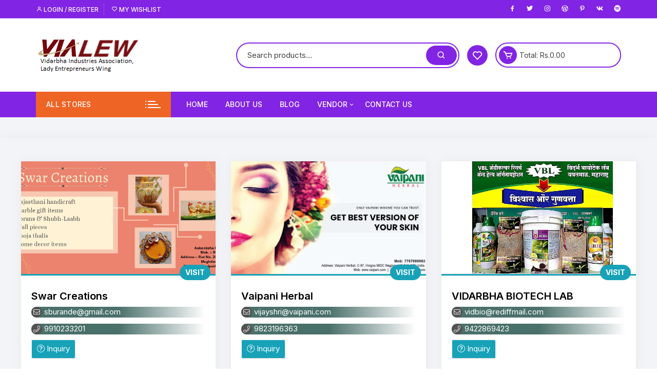

--- FILE ---
content_type: text/html; charset=UTF-8
request_url: https://vialewudyojika.com/stores/page/2/
body_size: 37253
content:
<!doctype html>
<html lang="en-US">
<head>
	<meta charset="UTF-8">
	<meta name="viewport" content="width=device-width, initial-scale=1">
	<link rel="profile" href="https://gmpg.org/xfn/11">

					<script>document.documentElement.className = document.documentElement.className + ' yes-js js_active js'</script>
			<title>Stores &#8211; Page 2 &#8211; VIA LEW</title>
<meta name='robots' content='max-image-preview:large' />
<link rel='dns-prefetch' href='//maps.googleapis.com' />
<link rel='dns-prefetch' href='//developers.google.com' />
<link rel='dns-prefetch' href='//fonts.googleapis.com' />
<link rel="alternate" type="application/rss+xml" title="VIA LEW &raquo; Feed" href="https://vialewudyojika.com/feed/" />
<link rel="alternate" type="application/rss+xml" title="VIA LEW &raquo; Comments Feed" href="https://vialewudyojika.com/comments/feed/" />
<link rel="alternate" title="oEmbed (JSON)" type="application/json+oembed" href="https://vialewudyojika.com/wp-json/oembed/1.0/embed?url=https%3A%2F%2Fvialewudyojika.com%2Fstores%2F" />
<link rel="alternate" title="oEmbed (XML)" type="text/xml+oembed" href="https://vialewudyojika.com/wp-json/oembed/1.0/embed?url=https%3A%2F%2Fvialewudyojika.com%2Fstores%2F&#038;format=xml" />
<style id='wp-img-auto-sizes-contain-inline-css' type='text/css'>
img:is([sizes=auto i],[sizes^="auto," i]){contain-intrinsic-size:3000px 1500px}
/*# sourceURL=wp-img-auto-sizes-contain-inline-css */
</style>
<link rel='stylesheet' id='formidable-css' href='https://vialewudyojika.com/wp-content/plugins/formidable/css/formidableforms.css?ver=10201304' type='text/css' media='all' />
<style id='wp-emoji-styles-inline-css' type='text/css'>

	img.wp-smiley, img.emoji {
		display: inline !important;
		border: none !important;
		box-shadow: none !important;
		height: 1em !important;
		width: 1em !important;
		margin: 0 0.07em !important;
		vertical-align: -0.1em !important;
		background: none !important;
		padding: 0 !important;
	}
/*# sourceURL=wp-emoji-styles-inline-css */
</style>
<link rel='stylesheet' id='wp-block-library-css' href='https://vialewudyojika.com/wp-includes/css/dist/block-library/style.min.css?ver=6.9' type='text/css' media='all' />
<style id='global-styles-inline-css' type='text/css'>
:root{--wp--preset--aspect-ratio--square: 1;--wp--preset--aspect-ratio--4-3: 4/3;--wp--preset--aspect-ratio--3-4: 3/4;--wp--preset--aspect-ratio--3-2: 3/2;--wp--preset--aspect-ratio--2-3: 2/3;--wp--preset--aspect-ratio--16-9: 16/9;--wp--preset--aspect-ratio--9-16: 9/16;--wp--preset--color--black: #000000;--wp--preset--color--cyan-bluish-gray: #abb8c3;--wp--preset--color--white: #ffffff;--wp--preset--color--pale-pink: #f78da7;--wp--preset--color--vivid-red: #cf2e2e;--wp--preset--color--luminous-vivid-orange: #ff6900;--wp--preset--color--luminous-vivid-amber: #fcb900;--wp--preset--color--light-green-cyan: #7bdcb5;--wp--preset--color--vivid-green-cyan: #00d084;--wp--preset--color--pale-cyan-blue: #8ed1fc;--wp--preset--color--vivid-cyan-blue: #0693e3;--wp--preset--color--vivid-purple: #9b51e0;--wp--preset--gradient--vivid-cyan-blue-to-vivid-purple: linear-gradient(135deg,rgb(6,147,227) 0%,rgb(155,81,224) 100%);--wp--preset--gradient--light-green-cyan-to-vivid-green-cyan: linear-gradient(135deg,rgb(122,220,180) 0%,rgb(0,208,130) 100%);--wp--preset--gradient--luminous-vivid-amber-to-luminous-vivid-orange: linear-gradient(135deg,rgb(252,185,0) 0%,rgb(255,105,0) 100%);--wp--preset--gradient--luminous-vivid-orange-to-vivid-red: linear-gradient(135deg,rgb(255,105,0) 0%,rgb(207,46,46) 100%);--wp--preset--gradient--very-light-gray-to-cyan-bluish-gray: linear-gradient(135deg,rgb(238,238,238) 0%,rgb(169,184,195) 100%);--wp--preset--gradient--cool-to-warm-spectrum: linear-gradient(135deg,rgb(74,234,220) 0%,rgb(151,120,209) 20%,rgb(207,42,186) 40%,rgb(238,44,130) 60%,rgb(251,105,98) 80%,rgb(254,248,76) 100%);--wp--preset--gradient--blush-light-purple: linear-gradient(135deg,rgb(255,206,236) 0%,rgb(152,150,240) 100%);--wp--preset--gradient--blush-bordeaux: linear-gradient(135deg,rgb(254,205,165) 0%,rgb(254,45,45) 50%,rgb(107,0,62) 100%);--wp--preset--gradient--luminous-dusk: linear-gradient(135deg,rgb(255,203,112) 0%,rgb(199,81,192) 50%,rgb(65,88,208) 100%);--wp--preset--gradient--pale-ocean: linear-gradient(135deg,rgb(255,245,203) 0%,rgb(182,227,212) 50%,rgb(51,167,181) 100%);--wp--preset--gradient--electric-grass: linear-gradient(135deg,rgb(202,248,128) 0%,rgb(113,206,126) 100%);--wp--preset--gradient--midnight: linear-gradient(135deg,rgb(2,3,129) 0%,rgb(40,116,252) 100%);--wp--preset--font-size--small: 13px;--wp--preset--font-size--medium: 20px;--wp--preset--font-size--large: 36px;--wp--preset--font-size--x-large: 42px;--wp--preset--spacing--20: 0.44rem;--wp--preset--spacing--30: 0.67rem;--wp--preset--spacing--40: 1rem;--wp--preset--spacing--50: 1.5rem;--wp--preset--spacing--60: 2.25rem;--wp--preset--spacing--70: 3.38rem;--wp--preset--spacing--80: 5.06rem;--wp--preset--shadow--natural: 6px 6px 9px rgba(0, 0, 0, 0.2);--wp--preset--shadow--deep: 12px 12px 50px rgba(0, 0, 0, 0.4);--wp--preset--shadow--sharp: 6px 6px 0px rgba(0, 0, 0, 0.2);--wp--preset--shadow--outlined: 6px 6px 0px -3px rgb(255, 255, 255), 6px 6px rgb(0, 0, 0);--wp--preset--shadow--crisp: 6px 6px 0px rgb(0, 0, 0);}:where(.is-layout-flex){gap: 0.5em;}:where(.is-layout-grid){gap: 0.5em;}body .is-layout-flex{display: flex;}.is-layout-flex{flex-wrap: wrap;align-items: center;}.is-layout-flex > :is(*, div){margin: 0;}body .is-layout-grid{display: grid;}.is-layout-grid > :is(*, div){margin: 0;}:where(.wp-block-columns.is-layout-flex){gap: 2em;}:where(.wp-block-columns.is-layout-grid){gap: 2em;}:where(.wp-block-post-template.is-layout-flex){gap: 1.25em;}:where(.wp-block-post-template.is-layout-grid){gap: 1.25em;}.has-black-color{color: var(--wp--preset--color--black) !important;}.has-cyan-bluish-gray-color{color: var(--wp--preset--color--cyan-bluish-gray) !important;}.has-white-color{color: var(--wp--preset--color--white) !important;}.has-pale-pink-color{color: var(--wp--preset--color--pale-pink) !important;}.has-vivid-red-color{color: var(--wp--preset--color--vivid-red) !important;}.has-luminous-vivid-orange-color{color: var(--wp--preset--color--luminous-vivid-orange) !important;}.has-luminous-vivid-amber-color{color: var(--wp--preset--color--luminous-vivid-amber) !important;}.has-light-green-cyan-color{color: var(--wp--preset--color--light-green-cyan) !important;}.has-vivid-green-cyan-color{color: var(--wp--preset--color--vivid-green-cyan) !important;}.has-pale-cyan-blue-color{color: var(--wp--preset--color--pale-cyan-blue) !important;}.has-vivid-cyan-blue-color{color: var(--wp--preset--color--vivid-cyan-blue) !important;}.has-vivid-purple-color{color: var(--wp--preset--color--vivid-purple) !important;}.has-black-background-color{background-color: var(--wp--preset--color--black) !important;}.has-cyan-bluish-gray-background-color{background-color: var(--wp--preset--color--cyan-bluish-gray) !important;}.has-white-background-color{background-color: var(--wp--preset--color--white) !important;}.has-pale-pink-background-color{background-color: var(--wp--preset--color--pale-pink) !important;}.has-vivid-red-background-color{background-color: var(--wp--preset--color--vivid-red) !important;}.has-luminous-vivid-orange-background-color{background-color: var(--wp--preset--color--luminous-vivid-orange) !important;}.has-luminous-vivid-amber-background-color{background-color: var(--wp--preset--color--luminous-vivid-amber) !important;}.has-light-green-cyan-background-color{background-color: var(--wp--preset--color--light-green-cyan) !important;}.has-vivid-green-cyan-background-color{background-color: var(--wp--preset--color--vivid-green-cyan) !important;}.has-pale-cyan-blue-background-color{background-color: var(--wp--preset--color--pale-cyan-blue) !important;}.has-vivid-cyan-blue-background-color{background-color: var(--wp--preset--color--vivid-cyan-blue) !important;}.has-vivid-purple-background-color{background-color: var(--wp--preset--color--vivid-purple) !important;}.has-black-border-color{border-color: var(--wp--preset--color--black) !important;}.has-cyan-bluish-gray-border-color{border-color: var(--wp--preset--color--cyan-bluish-gray) !important;}.has-white-border-color{border-color: var(--wp--preset--color--white) !important;}.has-pale-pink-border-color{border-color: var(--wp--preset--color--pale-pink) !important;}.has-vivid-red-border-color{border-color: var(--wp--preset--color--vivid-red) !important;}.has-luminous-vivid-orange-border-color{border-color: var(--wp--preset--color--luminous-vivid-orange) !important;}.has-luminous-vivid-amber-border-color{border-color: var(--wp--preset--color--luminous-vivid-amber) !important;}.has-light-green-cyan-border-color{border-color: var(--wp--preset--color--light-green-cyan) !important;}.has-vivid-green-cyan-border-color{border-color: var(--wp--preset--color--vivid-green-cyan) !important;}.has-pale-cyan-blue-border-color{border-color: var(--wp--preset--color--pale-cyan-blue) !important;}.has-vivid-cyan-blue-border-color{border-color: var(--wp--preset--color--vivid-cyan-blue) !important;}.has-vivid-purple-border-color{border-color: var(--wp--preset--color--vivid-purple) !important;}.has-vivid-cyan-blue-to-vivid-purple-gradient-background{background: var(--wp--preset--gradient--vivid-cyan-blue-to-vivid-purple) !important;}.has-light-green-cyan-to-vivid-green-cyan-gradient-background{background: var(--wp--preset--gradient--light-green-cyan-to-vivid-green-cyan) !important;}.has-luminous-vivid-amber-to-luminous-vivid-orange-gradient-background{background: var(--wp--preset--gradient--luminous-vivid-amber-to-luminous-vivid-orange) !important;}.has-luminous-vivid-orange-to-vivid-red-gradient-background{background: var(--wp--preset--gradient--luminous-vivid-orange-to-vivid-red) !important;}.has-very-light-gray-to-cyan-bluish-gray-gradient-background{background: var(--wp--preset--gradient--very-light-gray-to-cyan-bluish-gray) !important;}.has-cool-to-warm-spectrum-gradient-background{background: var(--wp--preset--gradient--cool-to-warm-spectrum) !important;}.has-blush-light-purple-gradient-background{background: var(--wp--preset--gradient--blush-light-purple) !important;}.has-blush-bordeaux-gradient-background{background: var(--wp--preset--gradient--blush-bordeaux) !important;}.has-luminous-dusk-gradient-background{background: var(--wp--preset--gradient--luminous-dusk) !important;}.has-pale-ocean-gradient-background{background: var(--wp--preset--gradient--pale-ocean) !important;}.has-electric-grass-gradient-background{background: var(--wp--preset--gradient--electric-grass) !important;}.has-midnight-gradient-background{background: var(--wp--preset--gradient--midnight) !important;}.has-small-font-size{font-size: var(--wp--preset--font-size--small) !important;}.has-medium-font-size{font-size: var(--wp--preset--font-size--medium) !important;}.has-large-font-size{font-size: var(--wp--preset--font-size--large) !important;}.has-x-large-font-size{font-size: var(--wp--preset--font-size--x-large) !important;}
/*# sourceURL=global-styles-inline-css */
</style>

<style id='classic-theme-styles-inline-css' type='text/css'>
/*! This file is auto-generated */
.wp-block-button__link{color:#fff;background-color:#32373c;border-radius:9999px;box-shadow:none;text-decoration:none;padding:calc(.667em + 2px) calc(1.333em + 2px);font-size:1.125em}.wp-block-file__button{background:#32373c;color:#fff;text-decoration:none}
/*# sourceURL=/wp-includes/css/classic-themes.min.css */
</style>
<link rel='stylesheet' id='contact-form-7-css' href='https://vialewudyojika.com/wp-content/plugins/contact-form-7/includes/css/styles.css?ver=5.3.2' type='text/css' media='all' />
<link rel='stylesheet' id='rs-plugin-settings-css' href='https://vialewudyojika.com/wp-content/plugins/revslider/public/assets/css/settings.css?ver=5.4.8.3' type='text/css' media='all' />
<style id='rs-plugin-settings-inline-css' type='text/css'>
#rs-demo-id {}
/*# sourceURL=rs-plugin-settings-inline-css */
</style>
<link rel='stylesheet' id='woocommerce-layout-css' href='https://vialewudyojika.com/wp-content/plugins/woocommerce/assets/css/woocommerce-layout.css?ver=4.9.2' type='text/css' media='all' />
<link rel='stylesheet' id='woocommerce-smallscreen-css' href='https://vialewudyojika.com/wp-content/plugins/woocommerce/assets/css/woocommerce-smallscreen.css?ver=4.9.2' type='text/css' media='only screen and (max-width: 768px)' />
<link rel='stylesheet' id='woocommerce-general-css' href='https://vialewudyojika.com/wp-content/plugins/woocommerce/assets/css/woocommerce.css?ver=4.9.2' type='text/css' media='all' />
<style id='woocommerce-inline-inline-css' type='text/css'>
.woocommerce form .form-row .required { visibility: visible; }
/*# sourceURL=woocommerce-inline-inline-css */
</style>
<link rel='stylesheet' id='yith-quick-view-css' href='https://vialewudyojika.com/wp-content/plugins/yith-woocommerce-quick-view/assets/css/yith-quick-view.css?ver=1.4.9' type='text/css' media='all' />
<style id='yith-quick-view-inline-css' type='text/css'>

				#yith-quick-view-modal .yith-wcqv-main{background:#ffffff;}
				#yith-quick-view-close{color:#cdcdcd;}
				#yith-quick-view-close:hover{color:#ff0000;}
/*# sourceURL=yith-quick-view-inline-css */
</style>
<link rel='stylesheet' id='woocommerce_prettyPhoto_css-css' href='//vialewudyojika.com/wp-content/plugins/woocommerce/assets/css/prettyPhoto.css?ver=6.9' type='text/css' media='all' />
<link rel='stylesheet' id='jquery-selectBox-css' href='https://vialewudyojika.com/wp-content/plugins/yith-woocommerce-wishlist/assets/css/jquery.selectBox.css?ver=1.2.0' type='text/css' media='all' />
<link rel='stylesheet' id='yith-wcwl-font-awesome-css' href='https://vialewudyojika.com/wp-content/plugins/yith-woocommerce-wishlist/assets/css/font-awesome.css?ver=4.7.0' type='text/css' media='all' />
<link rel='stylesheet' id='yith-wcwl-main-css' href='https://vialewudyojika.com/wp-content/plugins/yith-woocommerce-wishlist/assets/css/style.css?ver=3.0.18' type='text/css' media='all' />
<style id='yith-wcwl-main-inline-css' type='text/css'>
.yith-wcwl-share li a{color: #FFFFFF;}.yith-wcwl-share li a:hover{color: #FFFFFF;}.yith-wcwl-share a.facebook{background: #39599E; background-color: #39599E;}.yith-wcwl-share a.facebook:hover{background: #39599E; background-color: #39599E;}.yith-wcwl-share a.twitter{background: #45AFE2; background-color: #45AFE2;}.yith-wcwl-share a.twitter:hover{background: #39599E; background-color: #39599E;}.yith-wcwl-share a.pinterest{background: #AB2E31; background-color: #AB2E31;}.yith-wcwl-share a.pinterest:hover{background: #39599E; background-color: #39599E;}.yith-wcwl-share a.email{background: #FBB102; background-color: #FBB102;}.yith-wcwl-share a.email:hover{background: #39599E; background-color: #39599E;}.yith-wcwl-share a.whatsapp{background: #00A901; background-color: #00A901;}.yith-wcwl-share a.whatsapp:hover{background: #39599E; background-color: #39599E;}
/*# sourceURL=yith-wcwl-main-inline-css */
</style>
<link rel='stylesheet' id='orchid-store-style-css' href='https://vialewudyojika.com/wp-content/themes/orchid-store-child/style.css?ver=6.9' type='text/css' media='all' />
<link rel='stylesheet' id='orchid-store-fonts-css' href='https://fonts.googleapis.com/css?family=Inter%3A400%2C500%2C600%2C700%2C800&#038;subset=latin%2Clatin-ext&#038;ver=6.9' type='text/css' media='all' />
<link rel='stylesheet' id='orchid-store-boxicons-css' href='https://vialewudyojika.com/wp-content/themes/orchid-store/assets/fonts/boxicons/boxicons.css?ver=1.2.2' type='text/css' media='all' />
<link rel='stylesheet' id='orchid-store-fontawesome-css' href='https://vialewudyojika.com/wp-content/themes/orchid-store/assets/fonts/fontawesome/fontawesome.css?ver=1.2.2' type='text/css' media='all' />
<link rel='stylesheet' id='orchid-store-main-style-css' href='https://vialewudyojika.com/wp-content/themes/orchid-store/assets/dist/css/main-style.css?ver=1.2.2' type='text/css' media='all' />
<style id='orchid-store-main-style-inline-css' type='text/css'>

			.editor-entry a,
			.quantity-button,
			.entry-404 h1 span,
			.banner-style-1 .caption span,
			.product-widget-style-2 .tab-nav ul li a.active {

				color: #8224e3;
			}

			button,
			.mobile-navigation,
			input[type='button'],
			input[type='reset'],
			input[type='submit'],
			.entry-tags a,
			.entry-cats ul li a,
			.button-general,
			a.button-general,
			#yith-quick-view-close,
			.woocommerce .add_to_cart_button,
			.woocommerce #respond input#submit, 
			.woocommerce input#submit, 
			.woocommerce a.button, 
			.woocommerce button.button, 
			.woocommerce input.button, 
			.woocommerce .cart .button, 
			.woocommerce .cart input.button, 
			.woocommerce button.button.alt, 
			.woocommerce a.button.alt, 
			.woocommerce input.button.alt,
			.orchid-backtotop,
			.category-nav li a:hover,
			.cta-style-1,
			.main-navigation,
			.header-style-1 .top-header,
			#yith-wcwl-popup-message,
			.header-style-1 .custom-search-entry button,
			.header-style-1 .custom-search-entry button:hover,
			.header-style-1 .custom-search .search-form button,
			.masterheader .mini-cart button,
			.owl-carousel button.owl-dot.active,
			.woocommerce .added_to_cart.wc-forward,
			.woocommerce div.product .entry-summary .yith-wcwl-add-to-wishlist a,
			.default-post-wrap .page-head .entry-cats ul li a:hover,
			.woocommerce nav.woocommerce-pagination ul li a:hover,
			.woocommerce .widget_price_filter .ui-slider .ui-slider-range,
			.woocommerce .widget_price_filter .ui-slider .ui-slider-handle,
			.woocommerce-page #add_payment_method #payment div.payment_box, 
			.woocommerce-cart #payment div.payment_box, 
			.woocommerce-checkout #payment div.payment_box,
			.header-style-1 .wishlist-icon-container a,
			.wc-block-grid .wp-block-button__link,
			.os-about-widget .social-icons ul li a,
			.patigation .page-numbers,
			.woocommerce .woocommerce-pagination .page-numbers li span, 
			.woocommerce .woocommerce-pagination .page-numbers li a,
			.woocommerce ul.products li .product-hover-items ul li a,
			.woocommerce #respond input#submit.alt.disabled,
			.woocommerce #respond input#submit.alt:disabled,
			.woocommerce #respond input#submit.alt:disabled[disabled],
			.woocommerce a.button.alt.disabled,
			.woocommerce a.button.alt:disabled,
			.woocommerce a.button.alt:disabled[disabled],
			.woocommerce button.button.alt.disabled,
			.woocommerce button.button.alt:disabled,
			.woocommerce button.button.alt:disabled[disabled],
			.woocommerce input.button.alt.disabled,
			.woocommerce input.button.alt:disabled,
			.woocommerce input.button.alt:disabled:hover,
			.woocommerce input.button.alt:disabled[disabled],
			.product-widget-style-3 .owl-carousel .owl-nav button.owl-next, 
			.product-widget-style-3 .owl-carousel .owl-nav button.owl-prev,
			.mobile-header-style-1 .bottom-block,
			.woocommerce-store-notice.demo_store {

				background-color: #8224e3;
			}

			section .section-title h2:after, 
			section .section-title h3:after {

				content:'';
				background-color: #8224e3;
			}

			.widget .widget-title h3:after {

				content:'';
				border-top-color:#8224e3;
			}

			.woocommerce-page .woocommerce-MyAccount-content p a {

				border-bottom-color:#8224e3;
			}

			#add_payment_method #payment div.payment_box::before, 
			.woocommerce-cart #payment div.payment_box::before, 
			.woocommerce-checkout #payment div.payment_box::before {

				content:'';
				border-bottom-color: #8224e3;
			}
			
			.category-nav ul,
			.masterheader .mini-cart,
			.header-style-1 .custom-search-entry,
			.header-style-1 .custom-search-entry .select-custom {

				border-color: #8224e3;
			}
			a:hover,
			.quantity-button:hover,
			.entry-metas ul li a:hover,
			.footer a:hover,
			.editor-entry a:hover,
			.widget_archive a:hover,
			.widget_categories a:hover,
			.widget_recent_entries a:hover,
			.widget_meta a:hover,
			.widget_product_categories a:hover,
			.widget_rss li a:hover,
			.widget_pages li a:hover,
			.widget_nav_menu li a:hover,
			.woocommerce-widget-layered-nav ul li a:hover,
			.widget_rss .widget-title h3 a:hover,
			.widget_rss ul li a:hover,
			.masterheader .social-icons ul li a:hover,
			.comments-area .comment-body .reply a:hover,
			.comments-area .comment-body .reply a:focus,
			.comments-area .comment-body .fn a:hover,
			.comments-area .comment-body .fn a:focus,
			.footer .widget_rss ul li a:hover,
			.comments-area .comment-body .fn:hover,
			.comments-area .comment-body .fn a:hover,
			.comments-area .comment-body .reply a:hover, 
			.comments-area .comment-body .comment-metadata a:hover,
			.comments-area .comment-body .comment-metadata .edit-link:hover,
			.masterheader .topbar-items a:hover,
			.default-page-wrap .page-head .entry-metas ul li a:hover,
			.default-post-wrap .page-head .entry-metas ul li a:hover,
			.mini-cart-open .woocommerce.widget_shopping_cart .cart_list li a:hover,
			.woocommerce .woocommerce-breadcrumb a:hover,
			.breadcrumb-trail ul li a:hover,
			.os-page-breadcrumb-wrap .breadcrumb-trail ul li a:hover,
			.woocommerce .os-page-breadcrumb-wrap .woocommerce-breadcrumb a:hover,
			.os-breadcrumb-wrap ul li a:hover,
			.woocommerce-page a.edit:hover,
			.footer .footer-bottom p a:hover,
			.footer .copyrights a:hover, 
			.footer .widget_nav_menu ul li a:hover, 
			.footer .widget_rss .widget_title h3 a:hover, 
			.footer .widget_tag_cloud .tagcloud a:hover,
			.wc-block-grid .wc-block-grid__product-title:hover,
			.site-navigation ul li .sub-menu.mega-menu-sub-menu li a:hover {

				color: #ee6425;
			}

			button:hover,
			input[type='button']:hover,
			input[type='reset']:hover,
			input[type='submit']:hover,
			.orchid-backtotop:hover,
			.entry-tags a:hover,
			.entry-cats ul li a:hover,
			.button-general:hover,
			a.button-general:hover,
			#yith-quick-view-close:hover,
			.woocommerce .add_to_cart_button:hover,
			.woocommerce #respond input#submit:hover, 
			.woocommerce input#submit:hover, 
			.woocommerce a.button:hover, 
			.woocommerce button.button:hover, 
			.woocommerce input.button:hover, 
			.woocommerce .cart .button:hover, 
			.woocommerce .cart input.button:hover, 
			.woocommerce button.button.alt:hover, 
			.woocommerce a.button.alt:hover, 
			.woocommerce input.button.alt:hover,
			.masterheader .mini-cart button:hover,
			.woocommerce .product-hover-items ul li a:hover,
			.owl-carousel .owl-nav button.owl-next:hover,
			.owl-carousel .owl-nav button.owl-prev:hover,
			.woocommerce .added_to_cart.wc-forward:hover,
			.category-navigation .cat-nav-trigger,
			.wc-block-grid .wp-block-button__link:hover,
			.header-style-1 .wishlist-icon-container a:hover,
			.header-style-1 .custom-search .search-form button:hover,
			.os-about-widget .social-icons ul li a:hover,
			.woocommerce ul.products li .product-hover-items ul li a:hover,
			.woocommerce div.product .entry-summary .yith-wcwl-add-to-wishlist a:hover,
			.patigation .page-numbers.current,
			.patigation .page-numbers:hover,
			.woocommerce .woocommerce-pagination .page-numbers li a:hover, 
			.woocommerce .woocommerce-pagination .page-numbers li .current,
			.woocommerce a.button.alt:disabled:hover,
			.woocommerce a.button.alt.disabled:hover,
			.woocommerce button.button.alt:disabled:hover,
			.woocommerce button.button.alt.disabled:hover,
			.woocommerce input.button.alt.disabled:hover,
			.woocommerce a.button.alt:disabled[disabled]:hover,
			.woocommerce #respond input#submit.alt:disabled:hover,
			.woocommerce #respond input#submit.alt.disabled:hover,
			.woocommerce button.button.alt:disabled[disabled]:hover,
			.woocommerce input.button.alt:disabled[disabled]:hover,
			.woocommerce #respond input#submit.alt:disabled[disabled]:hover,
			.product-widget-style-3 .owl-carousel .owl-nav button.owl-next:hover, 
			.product-widget-style-3 .owl-carousel .owl-nav button.owl-prev:hover {

				background-color: #ee6425;
			}

			@media ( min-width: 992px ) {

				.site-navigation ul li .sub-menu li a:hover, 
				.site-navigation ul li .children li a:hover {

					background-color: #ee6425;
				}
			}

			.widget_tag_cloud .tagcloud a:hover,
			.widget_product_tag_cloud .tagcloud a:hover {

				border-color: #ee6425;
			}
/*# sourceURL=orchid-store-main-style-inline-css */
</style>
<link rel='stylesheet' id='wcfm_core_css-css' href='https://vialewudyojika.com/wp-content/plugins/wc-frontend-manager/assets/css/min/wcfm-style-core.css?ver=6.7.1' type='text/css' media='all' />
<link rel='stylesheet' id='wcfmvm_custom_subscribe_button_css-css' href='https://vialewudyojika.com/wp-content/uploads/wcfm/wcfmvm-style-custom-subscribe-button-1596714232.css?ver=2.11.2' type='text/css' media='all' />
<link rel='stylesheet' id='elementor-icons-css' href='https://vialewudyojika.com/wp-content/plugins/elementor/assets/lib/eicons/css/elementor-icons.min.css?ver=5.15.0' type='text/css' media='all' />
<link rel='stylesheet' id='elementor-frontend-legacy-css' href='https://vialewudyojika.com/wp-content/plugins/elementor/assets/css/frontend-legacy.min.css?ver=3.6.0' type='text/css' media='all' />
<link rel='stylesheet' id='elementor-frontend-css' href='https://vialewudyojika.com/wp-content/plugins/elementor/assets/css/frontend.min.css?ver=3.6.0' type='text/css' media='all' />
<link rel='stylesheet' id='elementor-post-926-css' href='https://vialewudyojika.com/wp-content/uploads/elementor/css/post-926.css?ver=1691566083' type='text/css' media='all' />
<link rel='stylesheet' id='elementor-global-css' href='https://vialewudyojika.com/wp-content/uploads/elementor/css/global.css?ver=1691566083' type='text/css' media='all' />
<link rel='stylesheet' id='jquery-ui-style-css' href='https://vialewudyojika.com/wp-content/plugins/woocommerce/assets/css/jquery-ui/jquery-ui.min.css?ver=4.9.2' type='text/css' media='all' />
<link rel='stylesheet' id='wcfm_fa_icon_css-css' href='https://vialewudyojika.com/wp-content/plugins/wc-frontend-manager/assets/fonts/font-awesome/css/wcfmicon.min.css?ver=6.7.1' type='text/css' media='all' />
<link rel='stylesheet' id='cf7cf-style-css' href='https://vialewudyojika.com/wp-content/plugins/cf7-conditional-fields/style.css?ver=2.3.10' type='text/css' media='all' />
<link rel='stylesheet' id='select2_css-css' href='https://vialewudyojika.com/wp-content/plugins/wc-frontend-manager/includes/libs/select2/select2.css?ver=6.7.1' type='text/css' media='all' />
<link rel='stylesheet' id='wcfmmp_store_list_css-css' href='https://vialewudyojika.com/wp-content/plugins/wc-multivendor-marketplace/assets/css/min/store-lists/wcfmmp-style-stores-list.css?ver=3.6.1' type='text/css' media='all' />
<link rel='stylesheet' id='wcfmmp_store_list_style_custom-css' href='https://vialewudyojika.com/wp-content/uploads/wcfm/wcfmmp-style-custom-1602661542.css?ver=3.6.1' type='text/css' media='all' />
<link rel='stylesheet' id='wcfmu_core_css-css' href='https://vialewudyojika.com/wp-content/plugins/wc-frontend-manager-ultimate/assets/css/wcfmu-style-core.css?ver=6.4.2' type='text/css' media='all' />
<link rel='stylesheet' id='google-fonts-1-css' href='https://fonts.googleapis.com/css?family=Roboto%3A100%2C100italic%2C200%2C200italic%2C300%2C300italic%2C400%2C400italic%2C500%2C500italic%2C600%2C600italic%2C700%2C700italic%2C800%2C800italic%2C900%2C900italic%7CRoboto+Slab%3A100%2C100italic%2C200%2C200italic%2C300%2C300italic%2C400%2C400italic%2C500%2C500italic%2C600%2C600italic%2C700%2C700italic%2C800%2C800italic%2C900%2C900italic&#038;display=auto&#038;ver=6.9' type='text/css' media='all' />
<script type="text/javascript" src="https://vialewudyojika.com/wp-includes/js/jquery/jquery.min.js?ver=3.7.1" id="jquery-core-js"></script>
<script type="text/javascript" src="https://vialewudyojika.com/wp-includes/js/jquery/jquery-migrate.min.js?ver=3.4.1" id="jquery-migrate-js"></script>
<script type="text/javascript" src="https://vialewudyojika.com/wp-content/plugins/revslider/public/assets/js/jquery.themepunch.tools.min.js?ver=5.4.8.3" id="tp-tools-js"></script>
<script type="text/javascript" src="https://vialewudyojika.com/wp-content/plugins/revslider/public/assets/js/jquery.themepunch.revolution.min.js?ver=5.4.8.3" id="revmin-js"></script>
<script type="text/javascript" id="wcfm-store-google-maps-js-extra">
/* <![CDATA[ */
var wcfm_maps = {"lib":"google","map_type":"roadmap"};
//# sourceURL=wcfm-store-google-maps-js-extra
/* ]]> */
</script>
<script type="text/javascript" src="https://maps.googleapis.com/maps/api/js?key=AIzaSyD1WoyzaKN9uqil7oMgO0ksjMEswtSr-c4&amp;libraries=places&amp;ver=6.9" id="wcfm-store-google-maps-js"></script>
<link rel="https://api.w.org/" href="https://vialewudyojika.com/wp-json/" /><link rel="alternate" title="JSON" type="application/json" href="https://vialewudyojika.com/wp-json/wp/v2/pages/971" /><link rel="EditURI" type="application/rsd+xml" title="RSD" href="https://vialewudyojika.com/xmlrpc.php?rsd" />
<meta name="generator" content="WordPress 6.9" />
<meta name="generator" content="WooCommerce 4.9.2" />
<link rel="canonical" href="https://vialewudyojika.com/stores/" />
<link rel='shortlink' href='https://vialewudyojika.com/?p=971' />
<script type="text/javascript">document.documentElement.className += " js";</script>
		<script>
			document.documentElement.className = document.documentElement.className.replace( 'no-js', 'js' );
		</script>
				<style>
			.no-js img.lazyload { display: none; }
			figure.wp-block-image img.lazyloading { min-width: 150px; }
							.lazyload, .lazyloading { opacity: 0; }
				.lazyloaded {
					opacity: 1;
					transition: opacity 400ms;
					transition-delay: 0ms;
				}
					</style>
			<noscript><style>.woocommerce-product-gallery{ opacity: 1 !important; }</style></noscript>
	<meta name="generator" content="Powered by Slider Revolution 5.4.8.3 - responsive, Mobile-Friendly Slider Plugin for WordPress with comfortable drag and drop interface." />
<link rel="icon" href="https://vialewudyojika.com/wp-content/uploads/2020/08/cropped-logo-2-1-32x32.png" sizes="32x32" />
<link rel="icon" href="https://vialewudyojika.com/wp-content/uploads/2020/08/cropped-logo-2-1-192x192.png" sizes="192x192" />
<link rel="apple-touch-icon" href="https://vialewudyojika.com/wp-content/uploads/2020/08/cropped-logo-2-1-180x180.png" />
<meta name="msapplication-TileImage" content="https://vialewudyojika.com/wp-content/uploads/2020/08/cropped-logo-2-1-270x270.png" />
<script type="text/javascript">function setREVStartSize(e){									
						try{ e.c=jQuery(e.c);var i=jQuery(window).width(),t=9999,r=0,n=0,l=0,f=0,s=0,h=0;
							if(e.responsiveLevels&&(jQuery.each(e.responsiveLevels,function(e,f){f>i&&(t=r=f,l=e),i>f&&f>r&&(r=f,n=e)}),t>r&&(l=n)),f=e.gridheight[l]||e.gridheight[0]||e.gridheight,s=e.gridwidth[l]||e.gridwidth[0]||e.gridwidth,h=i/s,h=h>1?1:h,f=Math.round(h*f),"fullscreen"==e.sliderLayout){var u=(e.c.width(),jQuery(window).height());if(void 0!=e.fullScreenOffsetContainer){var c=e.fullScreenOffsetContainer.split(",");if (c) jQuery.each(c,function(e,i){u=jQuery(i).length>0?u-jQuery(i).outerHeight(!0):u}),e.fullScreenOffset.split("%").length>1&&void 0!=e.fullScreenOffset&&e.fullScreenOffset.length>0?u-=jQuery(window).height()*parseInt(e.fullScreenOffset,0)/100:void 0!=e.fullScreenOffset&&e.fullScreenOffset.length>0&&(u-=parseInt(e.fullScreenOffset,0))}f=u}else void 0!=e.minHeight&&f<e.minHeight&&(f=e.minHeight);e.c.closest(".rev_slider_wrapper").css({height:f})					
						}catch(d){console.log("Failure at Presize of Slider:"+d)}						
					};</script>
		<style type="text/css" id="wp-custom-css">
			.banner-style-1 .thumb .mask {
    background-color: rgba(0,0,0,.3);
}

.wcfmmp-store-search-form
{
	display:none;
}
.wcfmmp-store-lists-sorting
{
	display:none;
}



.wp-core-ui .button-group.button-large .button, .wp-core-ui .button.button-large {
   
    padding: 0 49px 0 10px;
    margin-top: -10px;
}

.store-avatar {
	display:none;
}

#wcfmmp-store .logo_area 
{
	display:none;
}
		</style>
		 			<script type="text/javascript">
 			  jQuery(document).ready(function($) {
 			  	setTimeout(function() {
						if( $('.wcfm_fbc_chatwindow').length > 0 ) {
							$('.wcfm-chat-now').each(function() {
								$(this).click(function() {
									$('.wcfm_fbc_chatwindow').toggleClass( 'wcfm_custom_hide', function() {	
										if( $('.wcfm_fbc_chatwindow').hasClass( 'wcfm_custom_hide' ) ) {
											$('#FBC_chat_btn').hide();
											$('#FBC_chat').show();
										}
									});
								});
							});
						}
					}, 2000 );
 			  });  
 			</script>
 			<link rel='stylesheet' id='photoswipe-css' href='https://vialewudyojika.com/wp-content/plugins/woocommerce/assets/css/photoswipe/photoswipe.min.css?ver=4.9.2' type='text/css' media='all' />
<link rel='stylesheet' id='photoswipe-default-skin-css' href='https://vialewudyojika.com/wp-content/plugins/woocommerce/assets/css/photoswipe/default-skin/default-skin.min.css?ver=4.9.2' type='text/css' media='all' />
</head>

<body class="paged wp-singular page-template page-template-elementor_header_footer page page-id-971 wp-custom-logo paged-2 page-paged-2 wp-theme-orchid-store wp-child-theme-orchid-store-child theme-orchid-store woocommerce-no-js no-sidebar woocommerce-active wcfm-store-list-page wcfmmp-store-list-page wcfm-theme-orchid-store elementor-default elementor-template-full-width elementor-kit-926 elementor-page elementor-page-971">
		<div id="page" class="site __os-page-wrap__">

		<a class="skip-link screen-reader-text" href="#content">Skip to content</a>

		<header class="masterheader desktop-header header-style-1">
    <div class="header-inner">
                    <div class="top-header">
                <div class="__os-container__">
                    <div class="os-row">
                        <div class="os-col left-col">
                           <div class="topbar-items">
                                        <nav class="login_register_link">
            <ul>
            	                    <li>
                    	                    		<a href="https://vialewudyojika.com/my-account/"><i class='bx bx-user'></i> Login / Register</a>
                    		                    </li>
                                    	<li><a href="https://vialewudyojika.com/wishlist"><i class='bx bx-heart'></i> My Wishlist</a></li>
                	            </ul>
        </nav>
		                            </div><!-- .topbar-items -->
                        </div><!-- .os-col.left-col -->
                                                    <div class="os-col right-col">
                                 <div class="social-icons">
                                    <ul class="social-icons-list">
                                                                                    <li>
                                                <a href="https://www.facebook.com/Vidarbhaindustriesassociation/"></a>
                                            </li>
                                                                                        <li>
                                                <a href="https://twitter.com/"></a>
                                            </li>
                                                                                        <li>
                                                <a href="https://instagram.com/"></a>
                                            </li>
                                                                                        <li>
                                                <a href="https://wordpress.com/"></a>
                                            </li>
                                                                                        <li>
                                                <a href="https://pinterest.com/"></a>
                                            </li>
                                                                                        <li>
                                                <a href="https://vk.com/"></a>
                                            </li>
                                                                                        <li>
                                                <a href="https://spotify.com/"></a>
                                            </li>
                                                                                </ul>
                                </div><!-- // social-icons -->
                            </div><!-- .os-col.right-col -->
                                                </div><!-- .os-row -->
                </div><!-- .__os-container__ -->
            </div><!-- .top-header -->
                    <div class="mid-header">
            <div class="__os-container__">
                <div class="os-row ">
                    <div class="os-col logo-col">
                        		<div class="site-branding">
			<a href="https://vialewudyojika.com/" class="custom-logo-link" rel="home"><img width="204" height="83"   alt="VIA LEW" decoding="async" data-src="https://vialewudyojika.com/wp-content/uploads/2020/08/cropped-LOGO.png" class="custom-logo lazyload" src="[data-uri]" /><noscript><img width="204" height="83"   alt="VIA LEW" decoding="async" data-src="https://vialewudyojika.com/wp-content/uploads/2020/08/cropped-LOGO.png" class="custom-logo lazyload" src="[data-uri]" /><noscript><img width="204" height="83" src="https://vialewudyojika.com/wp-content/uploads/2020/08/cropped-LOGO.png" class="custom-logo" alt="VIA LEW" decoding="async" /></noscript></noscript></a>        </div><!-- site-branding -->
		                    </div><!-- .os-col.logo-col -->
                                            <div class="os-col extra-col">
                            <div class="aside-right">
                                		<div class="custom-search ">
	        <form role="search" method="get" class="woocommerce-product-search" action="https://vialewudyojika.com/">
	<div class="custom-search-entry">
		<input type="search" id="woocommerce-product-search-field-0" class="search-field" placeholder="Search products&hellip;" value="" name="s" />
		<button type="submit"><i class='bx bx-search'></i></button>
		<input type="hidden" name="post_type" value="product" />
	</div>
</form>	    </div><!-- .custom-search -->
		                                    <div class="wishlist-minicart-wrapper">
                                        <div class="wishlist-minicart-inner">
                                                    <div class="wishlist-icon-container">
                <a href="https://vialewudyojika.com/wishlist"><i class='bx bx-heart'></i></a>
            </div><!-- .wishlist-icon-container -->
            		<div class="mini-cart">
            <button class="trigger-mini-cart">
            	<i class='bx bx-cart'></i>
            </button><!-- .trigger-mini-cart -->
            <span class="cart-amount">Total:	            <span class="price">	                
                    <span class="woocommerce-Price-amount amount os-minicart-amount"><span class="woocommerce-Price-amount amount"><span class="woocommerce-Price-currencySymbol">Rs.</span>0.00</span></span>
	            </span><!-- .price -->
            </span><!-- .cart-amount -->
                            <div class="mini-cart-open">
                    <div class="mini-cart-items">
                        <div class="widget woocommerce widget_shopping_cart"><div class="widget_shopping_cart_content"></div></div>                    </div><!-- .mini-cart-tems -->
                </div><!-- .mini-cart-open -->
                        </div><!-- .mini-cart -->
		                                        </div><!-- . wishlist-minicart-inner -->
                                    </div>
                                                                </div><!-- .aside-right -->
                        </div><!-- .os-col.extra-col -->
                                        </div><!-- .os-row -->
            </div><!-- .__os-container__ -->
        </div><!-- .mid-header -->
        <div class="bottom-header">
            <div class="main-navigation"> 
                <div class="__os-container__">
                    <div class="os-row os-nav-row ">
                                                    <div class="os-col os-nav-col-left">
                                <div class="category-navigation">
                                    <button class="cat-nav-trigger">
                                                                                    <span class="title">All Stores</span>
                                                                                    <span class="icon">
                                            <span class="line"></span>
                                            <span class="line"></span>
                                            <span class="line"></span>
                                        </span>
                                    </button><!-- . cat-nav-trigger -->
                                    
                                    <ul id="menu-secondary-menu" class="category-navigation-list"><li id="nav-menu-item-2592" class="main-menu-item  menu-item-even menu-item-depth-0 menu-item menu-item-type-custom menu-item-object-custom menu-item-has-children menu-item-has-mega-children"><a href="#" class="menu-link main-menu-link">(i)</a>
<ul class="sub-menu menu-odd  menu-depth-1">
	<li id="nav-menu-item-1319" class="sub-menu-item  menu-item-odd menu-item-depth-1 menu-item menu-item-type-custom menu-item-object-custom mega-sub-menu-group"><a href="https://vialewudyojika.com/store/anjali-creations/" class="menu-link sub-menu-link">Anjali Creations</a></li>
	<li id="nav-menu-item-2549" class="sub-menu-item  menu-item-odd menu-item-depth-1 menu-item menu-item-type-custom menu-item-object-custom"><a href="https://vialewudyojika.com/store/artefakt/" class="menu-link sub-menu-link">Artefakt</a></li>
	<li id="nav-menu-item-2550" class="sub-menu-item  menu-item-odd menu-item-depth-1 menu-item menu-item-type-custom menu-item-object-custom mega-sub-menu-group"><a href="https://vialewudyojika.com/store/bjs-color-n-pattern/" class="menu-link sub-menu-link">BJ&#8217;s COLOR N PATTERN</a></li>
	<li id="nav-menu-item-2556" class="sub-menu-item  menu-item-odd menu-item-depth-1 menu-item menu-item-type-custom menu-item-object-custom mega-sub-menu-group"><a href="https://vialewudyojika.com/store/blissful-arts/" class="menu-link sub-menu-link">Blissful Arts</a></li>
	<li id="nav-menu-item-2551" class="sub-menu-item  menu-item-odd menu-item-depth-1 menu-item menu-item-type-custom menu-item-object-custom mega-sub-menu-group"><a href="https://vialewudyojika.com/store/citspray/" class="menu-link sub-menu-link">CitSpray</a></li>
	<li id="nav-menu-item-2552" class="sub-menu-item  menu-item-odd menu-item-depth-1 menu-item menu-item-type-custom menu-item-object-custom mega-sub-menu-group"><a href="https://vialewudyojika.com/store/decokraft/" class="menu-link sub-menu-link">Decokraft</a></li>
</ul>
</li>
<li id="nav-menu-item-2593" class="main-menu-item  menu-item-even menu-item-depth-0 menu-item menu-item-type-custom menu-item-object-custom menu-item-has-children"><a href="#" class="menu-link main-menu-link">(ii)</a>
<ul class="sub-menu menu-odd  menu-depth-1">
	<li id="nav-menu-item-2554" class="sub-menu-item  menu-item-odd menu-item-depth-1 menu-item menu-item-type-custom menu-item-object-custom mega-sub-menu-group"><a href="https://vialewudyojika.com/store/disha-designings/" class="menu-link sub-menu-link">DISHA DESIGNINGS</a></li>
	<li id="nav-menu-item-2555" class="sub-menu-item  menu-item-odd menu-item-depth-1 menu-item menu-item-type-custom menu-item-object-custom mega-sub-menu-group"><a href="https://vialewudyojika.com/store/fehmis-art/" class="menu-link sub-menu-link">Fehmi’s art</a></li>
	<li id="nav-menu-item-2557" class="sub-menu-item  menu-item-odd menu-item-depth-1 menu-item menu-item-type-custom menu-item-object-custom mega-sub-menu-group"><a href="https://vialewudyojika.com/store/indi-fusion/" class="menu-link sub-menu-link">Indi Fusion</a></li>
	<li id="nav-menu-item-1318" class="sub-menu-item  menu-item-odd menu-item-depth-1 menu-item menu-item-type-custom menu-item-object-custom mega-sub-menu-group"><a href="https://vialewudyojika.com/store/indo-herbals/" class="menu-link sub-menu-link">Indo herbals</a></li>
	<li id="nav-menu-item-2558" class="sub-menu-item  menu-item-odd menu-item-depth-1 menu-item menu-item-type-custom menu-item-object-custom mega-sub-menu-group"><a href="https://vialewudyojika.com/store/its-new-always/" class="menu-link sub-menu-link">It&#8217;s New Always&#8230;</a></li>
	<li id="nav-menu-item-2597" class="sub-menu-item  menu-item-odd menu-item-depth-1 menu-item menu-item-type-custom menu-item-object-custom mega-sub-menu-group"><a href="https://vialewudyojika.com/store/kala-sagar-kanha/" class="menu-link sub-menu-link">Kala Sagar&#8217;s &#8220;KANHA&#8221;</a></li>
</ul>
</li>
<li id="nav-menu-item-2594" class="main-menu-item  menu-item-even menu-item-depth-0 menu-item menu-item-type-custom menu-item-object-custom menu-item-has-children"><a href="#" class="menu-link main-menu-link">(iii)</a>
<ul class="sub-menu menu-odd  menu-depth-1">
	<li id="nav-menu-item-2560" class="sub-menu-item  menu-item-odd menu-item-depth-1 menu-item menu-item-type-custom menu-item-object-custom mega-sub-menu-group"><a href="https://vialewudyojika.com/store/kriavi-enterprises/" class="menu-link sub-menu-link">KRIAVI ENTERPRISES</a></li>
	<li id="nav-menu-item-2561" class="sub-menu-item  menu-item-odd menu-item-depth-1 menu-item menu-item-type-custom menu-item-object-custom mega-sub-menu-group"><a href="https://vialewudyojika.com/store/nanis-buildcon-pvt-ltd/" class="menu-link sub-menu-link">Nani&#8217;s buildcon pvt ltd</a></li>
	<li id="nav-menu-item-1316" class="sub-menu-item  menu-item-odd menu-item-depth-1 menu-item menu-item-type-custom menu-item-object-custom mega-sub-menu-group"><a href="https://vialewudyojika.com/store/navitas-lightings/" class="menu-link sub-menu-link">Navitas Lightings</a></li>
	<li id="nav-menu-item-1315" class="sub-menu-item  menu-item-odd menu-item-depth-1 menu-item menu-item-type-custom menu-item-object-custom mega-sub-menu-group"><a href="https://vialewudyojika.com/store/passionwear/" class="menu-link sub-menu-link">Passionwear</a></li>
	<li id="nav-menu-item-2562" class="sub-menu-item  menu-item-odd menu-item-depth-1 menu-item menu-item-type-custom menu-item-object-custom mega-sub-menu-group"><a href="https://vialewudyojika.com/store/reshamrui/" class="menu-link sub-menu-link">Reshamrui</a></li>
	<li id="nav-menu-item-1317" class="sub-menu-item  menu-item-odd menu-item-depth-1 menu-item menu-item-type-custom menu-item-object-custom mega-sub-menu-group"><a href="https://vialewudyojika.com/store/rutrop-enterprises/" class="menu-link sub-menu-link">Rutrop Enterprises</a></li>
</ul>
</li>
<li id="nav-menu-item-2595" class="main-menu-item  menu-item-even menu-item-depth-0 menu-item menu-item-type-custom menu-item-object-custom menu-item-has-children"><a href="#" class="menu-link main-menu-link">(iv)</a>
<ul class="sub-menu menu-odd  menu-depth-1">
	<li id="nav-menu-item-3253" class="sub-menu-item  menu-item-odd menu-item-depth-1 menu-item menu-item-type-custom menu-item-object-custom"><a href="https://vialewudyojika.com/store/sonali/" class="menu-link sub-menu-link">Sonali – (Sonali Wakhare)</a></li>
	<li id="nav-menu-item-2563" class="sub-menu-item  menu-item-odd menu-item-depth-1 menu-item menu-item-type-custom menu-item-object-custom mega-sub-menu-group"><a href="https://vialewudyojika.com/store/swar-creations/" class="menu-link sub-menu-link">Swar Creations</a></li>
	<li id="nav-menu-item-2564" class="sub-menu-item  menu-item-odd menu-item-depth-1 menu-item menu-item-type-custom menu-item-object-custom mega-sub-menu-group"><a href="https://vialewudyojika.com/store/vaipani-herbal/" class="menu-link sub-menu-link">Vaipani Herbal</a></li>
</ul>
</li>
</ul>                                </div><!-- .site-navigation category-navigation -->
                            </div><!-- .os-col.os-nav-col-left -->
                                                    <div class="os-col os-nav-col-right">
                            <div class="menu-toggle">
                                <button class="mobile-menu-toggle-btn">
                                    <span class="hamburger-bar"></span>
                                    <span class="hamburger-bar"></span>
                                    <span class="hamburger-bar"></span>
                                </button>
                            </div><!-- .meu-toggle -->
                            		<nav id="site-navigation" class="site-navigation">
			<ul id="primary-menu" class="primary-menu"><li id="nav-menu-item-932" class="main-menu-item  menu-item-even menu-item-depth-0 menu-item menu-item-type-post_type menu-item-object-page menu-item-home"><a href="https://vialewudyojika.com/" class="menu-link main-menu-link">Home</a></li>
<li id="nav-menu-item-1051" class="main-menu-item  menu-item-even menu-item-depth-0 menu-item menu-item-type-post_type menu-item-object-page"><a href="https://vialewudyojika.com/about-us/" class="menu-link main-menu-link">About Us</a></li>
<li id="nav-menu-item-2527" class="main-menu-item  menu-item-even menu-item-depth-0 menu-item menu-item-type-custom menu-item-object-custom menu-item-home"><a href="https://vialewudyojika.com/#blog" class="menu-link main-menu-link">Blog</a></li>
<li id="nav-menu-item-956" class="main-menu-item  menu-item-even menu-item-depth-0 menu-item menu-item-type-custom menu-item-object-custom current-menu-ancestor current-menu-parent menu-item-has-children"><a href="#" class="menu-link main-menu-link">Vendor</a>
<ul class="sub-menu menu-odd  menu-depth-1">
	<li id="nav-menu-item-945" class="sub-menu-item  menu-item-odd menu-item-depth-1 menu-item menu-item-type-post_type menu-item-object-page"><a href="https://vialewudyojika.com/vendor-registration/" class="menu-link sub-menu-link">Vendor Registration</a></li>
	<li id="nav-menu-item-973" class="sub-menu-item  menu-item-odd menu-item-depth-1 menu-item menu-item-type-post_type menu-item-object-page current-menu-item page_item page-item-971 current_page_item"><a href="https://vialewudyojika.com/stores/" class="menu-link sub-menu-link">Stores</a></li>
</ul>
</li>
<li id="nav-menu-item-1122" class="main-menu-item  menu-item-even menu-item-depth-0 menu-item menu-item-type-post_type menu-item-object-page"><a href="https://vialewudyojika.com/contact-us/" class="menu-link main-menu-link">Contact us</a></li>
</ul>		</nav><!-- .site-navigation.site-navigation -->
		                        </div><!-- // os-col os-nav-col-right -->
                    </div><!-- // os-row os-nav-row -->
                </div><!-- .__os-container__ -->
            </div><!-- .main-navigation -->
        </div><!-- .bottom-header -->
    </div><!-- .header-inner -->
</header><!-- .masterheader.header-style-1 --><header class="masterheader mobile-header header-style-1 mobile-header-style-1">
    <div class="header-inner">
                         <div class="top-header top-block">
                    <div class="__os-container__">
                        <div class="block-entry os-row">
                                                                <div class="social-icons flex-col">
                                        <ul class="social-icons-list">
                                                                                    <li>
                                                <a href="https://www.facebook.com/Vidarbhaindustriesassociation/"></a>
                                            </li>
                                                                                        <li>
                                                <a href="https://twitter.com/"></a>
                                            </li>
                                                                                        <li>
                                                <a href="https://instagram.com/"></a>
                                            </li>
                                                                                        <li>
                                                <a href="https://wordpress.com/"></a>
                                            </li>
                                                                                        <li>
                                                <a href="https://pinterest.com/"></a>
                                            </li>
                                                                                        <li>
                                                <a href="https://vk.com/"></a>
                                            </li>
                                                                                        <li>
                                                <a href="https://spotify.com/"></a>
                                            </li>
                                                                                    </ul>
                                    </div><!-- // social-icons -->
                                                            </div><!-- // block-entry -->
                    </div><!-- // __os-container__ -->
                </div><!-- // top-block -->
                        <div class="mid-block">
            <div class="__os-container__">
                <div class="block-entry os-row">
                    <div class="branding flex-col">
                        		<div class="site-branding">
			<a href="https://vialewudyojika.com/" class="custom-logo-link" rel="home"><img width="204" height="83"   alt="VIA LEW" decoding="async" data-src="https://vialewudyojika.com/wp-content/uploads/2020/08/cropped-LOGO.png" class="custom-logo lazyload" src="[data-uri]" /><noscript><img width="204" height="83"   alt="VIA LEW" decoding="async" data-src="https://vialewudyojika.com/wp-content/uploads/2020/08/cropped-LOGO.png" class="custom-logo lazyload" src="[data-uri]" /><noscript><img width="204" height="83" src="https://vialewudyojika.com/wp-content/uploads/2020/08/cropped-LOGO.png" class="custom-logo" alt="VIA LEW" decoding="async" /></noscript></noscript></a>        </div><!-- site-branding -->
		                    </div><!-- .branding flex-col -->
                                                <div class="header-items flex-col">
                                <div class="flex-row">
                                                                            <div class="wishlist-column flex-col">
                                                        <div class="wishlist-icon-container">
                <a href="https://vialewudyojika.com/wishlist"><i class='bx bx-heart'></i></a>
            </div><!-- .wishlist-icon-container -->
                                                    </div><!-- // wishlist-column flex-column -->
                                                                                <div class="minicart-column flex-col">
                                            		<div class="mini-cart">
            <button class="trigger-mini-cart">
            	<i class='bx bx-cart'></i>
            </button><!-- .trigger-mini-cart -->
            <span class="cart-amount">Total:	            <span class="price">	                
                    <span class="woocommerce-Price-amount amount os-minicart-amount"><span class="woocommerce-Price-amount amount"><span class="woocommerce-Price-currencySymbol">Rs.</span>0.00</span></span>
	            </span><!-- .price -->
            </span><!-- .cart-amount -->
                            <div class="mini-cart-open">
                    <div class="mini-cart-items">
                        <div class="widget woocommerce widget_shopping_cart"><div class="widget_shopping_cart_content"></div></div>                    </div><!-- .mini-cart-tems -->
                </div><!-- .mini-cart-open -->
                        </div><!-- .mini-cart -->
		                                        </div><!-- // mincart-column flex-col -->
                                                                        </div><!-- // flex-row -->
                            </div><!-- // header-items -->
                                            </div><!-- // block-entry -->
            </div><!-- // __os-container__ -->
        </div><!-- // mid-block -->
        <div class="bottom-block">
            <div class="__os-container__">
                <div class="block-entry">
                    <div class="flex-row">
                        <div class="flex-col left">
                        <div class="nav-col">
                            <div class="menu-toggle">
                                <button class="mobile-menu-toggle-btn">
                                    <span class="hamburger-bar"></span>
                                    <span class="hamburger-bar"></span>
                                    <span class="hamburger-bar"></span>
                                </button>
                            </div><!-- .meu-toggle -->
                            		<nav id="site-navigation" class="site-navigation">
			<ul id="primary-menu" class="primary-menu"><li id="nav-menu-item-932" class="main-menu-item  menu-item-even menu-item-depth-0 menu-item menu-item-type-post_type menu-item-object-page menu-item-home"><a href="https://vialewudyojika.com/" class="menu-link main-menu-link">Home</a></li>
<li id="nav-menu-item-1051" class="main-menu-item  menu-item-even menu-item-depth-0 menu-item menu-item-type-post_type menu-item-object-page"><a href="https://vialewudyojika.com/about-us/" class="menu-link main-menu-link">About Us</a></li>
<li id="nav-menu-item-2527" class="main-menu-item  menu-item-even menu-item-depth-0 menu-item menu-item-type-custom menu-item-object-custom menu-item-home"><a href="https://vialewudyojika.com/#blog" class="menu-link main-menu-link">Blog</a></li>
<li id="nav-menu-item-956" class="main-menu-item  menu-item-even menu-item-depth-0 menu-item menu-item-type-custom menu-item-object-custom current-menu-ancestor current-menu-parent menu-item-has-children"><a href="#" class="menu-link main-menu-link">Vendor</a>
<ul class="sub-menu menu-odd  menu-depth-1">
	<li id="nav-menu-item-945" class="sub-menu-item  menu-item-odd menu-item-depth-1 menu-item menu-item-type-post_type menu-item-object-page"><a href="https://vialewudyojika.com/vendor-registration/" class="menu-link sub-menu-link">Vendor Registration</a></li>
	<li id="nav-menu-item-973" class="sub-menu-item  menu-item-odd menu-item-depth-1 menu-item menu-item-type-post_type menu-item-object-page current-menu-item page_item page-item-971 current_page_item"><a href="https://vialewudyojika.com/stores/" class="menu-link sub-menu-link">Stores</a></li>
</ul>
</li>
<li id="nav-menu-item-1122" class="main-menu-item  menu-item-even menu-item-depth-0 menu-item menu-item-type-post_type menu-item-object-page"><a href="https://vialewudyojika.com/contact-us/" class="menu-link main-menu-link">Contact us</a></li>
</ul>		</nav><!-- .site-navigation.site-navigation -->
		                        </div><!-- // nav-col -->
                        </div><!-- // flex-col left -->
                        <div class="flex-col right">
                            <div class="flex-row">
                                                                    <div class="cat-menu-col flex-col">
                                         <div class="special-cat-menu">
                                             <button class="cat-nav-trigger">
                                                <span class="icon">
                                                    <span class="line"></span>
                                                    <span class="line"></span>
                                                    <span class="line"></span>
                                                </span>
                                            </button>
                                        </div><!-- // special-cat-menu -->
                                    </div><!-- // cat-menu-col -->
                                                                </div><!-- // flex-row -->
                        </div><!-- // flex-col right -->
                    </div><!-- // fex-row -->
                </div><!-- // block-entry -->
            </div><!-- // __os-container__ -->
                            <nav class="category-navigation special-navigation">
                    <ul id="menu-secondary-menu-1" class="category-navigation-list"><li id="nav-menu-item-2592" class="main-menu-item  menu-item-even menu-item-depth-0 menu-item menu-item-type-custom menu-item-object-custom menu-item-has-children menu-item-has-mega-children"><a href="#" class="menu-link main-menu-link">(i)</a>
<ul class="sub-menu menu-odd  menu-depth-1">
	<li id="nav-menu-item-1319" class="sub-menu-item  menu-item-odd menu-item-depth-1 menu-item menu-item-type-custom menu-item-object-custom mega-sub-menu-group"><a href="https://vialewudyojika.com/store/anjali-creations/" class="menu-link sub-menu-link">Anjali Creations</a></li>
	<li id="nav-menu-item-2549" class="sub-menu-item  menu-item-odd menu-item-depth-1 menu-item menu-item-type-custom menu-item-object-custom"><a href="https://vialewudyojika.com/store/artefakt/" class="menu-link sub-menu-link">Artefakt</a></li>
	<li id="nav-menu-item-2550" class="sub-menu-item  menu-item-odd menu-item-depth-1 menu-item menu-item-type-custom menu-item-object-custom mega-sub-menu-group"><a href="https://vialewudyojika.com/store/bjs-color-n-pattern/" class="menu-link sub-menu-link">BJ&#8217;s COLOR N PATTERN</a></li>
	<li id="nav-menu-item-2556" class="sub-menu-item  menu-item-odd menu-item-depth-1 menu-item menu-item-type-custom menu-item-object-custom mega-sub-menu-group"><a href="https://vialewudyojika.com/store/blissful-arts/" class="menu-link sub-menu-link">Blissful Arts</a></li>
	<li id="nav-menu-item-2551" class="sub-menu-item  menu-item-odd menu-item-depth-1 menu-item menu-item-type-custom menu-item-object-custom mega-sub-menu-group"><a href="https://vialewudyojika.com/store/citspray/" class="menu-link sub-menu-link">CitSpray</a></li>
	<li id="nav-menu-item-2552" class="sub-menu-item  menu-item-odd menu-item-depth-1 menu-item menu-item-type-custom menu-item-object-custom mega-sub-menu-group"><a href="https://vialewudyojika.com/store/decokraft/" class="menu-link sub-menu-link">Decokraft</a></li>
</ul>
</li>
<li id="nav-menu-item-2593" class="main-menu-item  menu-item-even menu-item-depth-0 menu-item menu-item-type-custom menu-item-object-custom menu-item-has-children"><a href="#" class="menu-link main-menu-link">(ii)</a>
<ul class="sub-menu menu-odd  menu-depth-1">
	<li id="nav-menu-item-2554" class="sub-menu-item  menu-item-odd menu-item-depth-1 menu-item menu-item-type-custom menu-item-object-custom mega-sub-menu-group"><a href="https://vialewudyojika.com/store/disha-designings/" class="menu-link sub-menu-link">DISHA DESIGNINGS</a></li>
	<li id="nav-menu-item-2555" class="sub-menu-item  menu-item-odd menu-item-depth-1 menu-item menu-item-type-custom menu-item-object-custom mega-sub-menu-group"><a href="https://vialewudyojika.com/store/fehmis-art/" class="menu-link sub-menu-link">Fehmi’s art</a></li>
	<li id="nav-menu-item-2557" class="sub-menu-item  menu-item-odd menu-item-depth-1 menu-item menu-item-type-custom menu-item-object-custom mega-sub-menu-group"><a href="https://vialewudyojika.com/store/indi-fusion/" class="menu-link sub-menu-link">Indi Fusion</a></li>
	<li id="nav-menu-item-1318" class="sub-menu-item  menu-item-odd menu-item-depth-1 menu-item menu-item-type-custom menu-item-object-custom mega-sub-menu-group"><a href="https://vialewudyojika.com/store/indo-herbals/" class="menu-link sub-menu-link">Indo herbals</a></li>
	<li id="nav-menu-item-2558" class="sub-menu-item  menu-item-odd menu-item-depth-1 menu-item menu-item-type-custom menu-item-object-custom mega-sub-menu-group"><a href="https://vialewudyojika.com/store/its-new-always/" class="menu-link sub-menu-link">It&#8217;s New Always&#8230;</a></li>
	<li id="nav-menu-item-2597" class="sub-menu-item  menu-item-odd menu-item-depth-1 menu-item menu-item-type-custom menu-item-object-custom mega-sub-menu-group"><a href="https://vialewudyojika.com/store/kala-sagar-kanha/" class="menu-link sub-menu-link">Kala Sagar&#8217;s &#8220;KANHA&#8221;</a></li>
</ul>
</li>
<li id="nav-menu-item-2594" class="main-menu-item  menu-item-even menu-item-depth-0 menu-item menu-item-type-custom menu-item-object-custom menu-item-has-children"><a href="#" class="menu-link main-menu-link">(iii)</a>
<ul class="sub-menu menu-odd  menu-depth-1">
	<li id="nav-menu-item-2560" class="sub-menu-item  menu-item-odd menu-item-depth-1 menu-item menu-item-type-custom menu-item-object-custom mega-sub-menu-group"><a href="https://vialewudyojika.com/store/kriavi-enterprises/" class="menu-link sub-menu-link">KRIAVI ENTERPRISES</a></li>
	<li id="nav-menu-item-2561" class="sub-menu-item  menu-item-odd menu-item-depth-1 menu-item menu-item-type-custom menu-item-object-custom mega-sub-menu-group"><a href="https://vialewudyojika.com/store/nanis-buildcon-pvt-ltd/" class="menu-link sub-menu-link">Nani&#8217;s buildcon pvt ltd</a></li>
	<li id="nav-menu-item-1316" class="sub-menu-item  menu-item-odd menu-item-depth-1 menu-item menu-item-type-custom menu-item-object-custom mega-sub-menu-group"><a href="https://vialewudyojika.com/store/navitas-lightings/" class="menu-link sub-menu-link">Navitas Lightings</a></li>
	<li id="nav-menu-item-1315" class="sub-menu-item  menu-item-odd menu-item-depth-1 menu-item menu-item-type-custom menu-item-object-custom mega-sub-menu-group"><a href="https://vialewudyojika.com/store/passionwear/" class="menu-link sub-menu-link">Passionwear</a></li>
	<li id="nav-menu-item-2562" class="sub-menu-item  menu-item-odd menu-item-depth-1 menu-item menu-item-type-custom menu-item-object-custom mega-sub-menu-group"><a href="https://vialewudyojika.com/store/reshamrui/" class="menu-link sub-menu-link">Reshamrui</a></li>
	<li id="nav-menu-item-1317" class="sub-menu-item  menu-item-odd menu-item-depth-1 menu-item menu-item-type-custom menu-item-object-custom mega-sub-menu-group"><a href="https://vialewudyojika.com/store/rutrop-enterprises/" class="menu-link sub-menu-link">Rutrop Enterprises</a></li>
</ul>
</li>
<li id="nav-menu-item-2595" class="main-menu-item  menu-item-even menu-item-depth-0 menu-item menu-item-type-custom menu-item-object-custom menu-item-has-children"><a href="#" class="menu-link main-menu-link">(iv)</a>
<ul class="sub-menu menu-odd  menu-depth-1">
	<li id="nav-menu-item-3253" class="sub-menu-item  menu-item-odd menu-item-depth-1 menu-item menu-item-type-custom menu-item-object-custom"><a href="https://vialewudyojika.com/store/sonali/" class="menu-link sub-menu-link">Sonali – (Sonali Wakhare)</a></li>
	<li id="nav-menu-item-2563" class="sub-menu-item  menu-item-odd menu-item-depth-1 menu-item menu-item-type-custom menu-item-object-custom mega-sub-menu-group"><a href="https://vialewudyojika.com/store/swar-creations/" class="menu-link sub-menu-link">Swar Creations</a></li>
	<li id="nav-menu-item-2564" class="sub-menu-item  menu-item-odd menu-item-depth-1 menu-item menu-item-type-custom menu-item-object-custom mega-sub-menu-group"><a href="https://vialewudyojika.com/store/vaipani-herbal/" class="menu-link sub-menu-link">Vaipani Herbal</a></li>
</ul>
</li>
</ul>                </nav><!-- // special-navigation -->
                        </div><!-- // bottom-block -->
    </div><!-- // header-inner -->
</header><!-- .mobile-header header-style-1 -->
<aside class="mobile-navigation canvas" data-auto-focus="true">
    <div class="canvas-inner">
        <div class="canvas-container-entry">
            <div class="canvas-close-container">
                <button class="trigger-mob-nav-close"><i class='bx bx-x'></i></button>
            </div><!-- // canvas-close-container -->
            <div class="top-header-menu-entry">
                        <nav class="login_register_link">
            <ul>
            	                    <li>
                    	                    		<a href="https://vialewudyojika.com/my-account/"><i class='bx bx-user'></i> Login / Register</a>
                    		                    </li>
                                    	<li><a href="https://vialewudyojika.com/wishlist"><i class='bx bx-heart'></i> My Wishlist</a></li>
                	            </ul>
        </nav>
		            </div><!-- // secondary-navigation -->
            <div class="mobile-nav-entry">
                		<nav id="site-navigation" class="site-navigation">
			<ul id="primary-menu" class="primary-menu"><li id="nav-menu-item-932" class="main-menu-item  menu-item-even menu-item-depth-0 menu-item menu-item-type-post_type menu-item-object-page menu-item-home"><a href="https://vialewudyojika.com/" class="menu-link main-menu-link">Home</a></li>
<li id="nav-menu-item-1051" class="main-menu-item  menu-item-even menu-item-depth-0 menu-item menu-item-type-post_type menu-item-object-page"><a href="https://vialewudyojika.com/about-us/" class="menu-link main-menu-link">About Us</a></li>
<li id="nav-menu-item-2527" class="main-menu-item  menu-item-even menu-item-depth-0 menu-item menu-item-type-custom menu-item-object-custom menu-item-home"><a href="https://vialewudyojika.com/#blog" class="menu-link main-menu-link">Blog</a></li>
<li id="nav-menu-item-956" class="main-menu-item  menu-item-even menu-item-depth-0 menu-item menu-item-type-custom menu-item-object-custom current-menu-ancestor current-menu-parent menu-item-has-children"><a href="#" class="menu-link main-menu-link">Vendor</a>
<ul class="sub-menu menu-odd  menu-depth-1">
	<li id="nav-menu-item-945" class="sub-menu-item  menu-item-odd menu-item-depth-1 menu-item menu-item-type-post_type menu-item-object-page"><a href="https://vialewudyojika.com/vendor-registration/" class="menu-link sub-menu-link">Vendor Registration</a></li>
	<li id="nav-menu-item-973" class="sub-menu-item  menu-item-odd menu-item-depth-1 menu-item menu-item-type-post_type menu-item-object-page current-menu-item page_item page-item-971 current_page_item"><a href="https://vialewudyojika.com/stores/" class="menu-link sub-menu-link">Stores</a></li>
</ul>
</li>
<li id="nav-menu-item-1122" class="main-menu-item  menu-item-even menu-item-depth-0 menu-item menu-item-type-post_type menu-item-object-page"><a href="https://vialewudyojika.com/contact-us/" class="menu-link main-menu-link">Contact us</a></li>
</ul>		</nav><!-- .site-navigation.site-navigation -->
		            </div><!-- // mobile-nav-entry -->
        </div><!-- // canvas-container-entry -->
    </div><!-- // canvas-inner -->
</aside><!-- // mobile-navigation-canvas -->
<div class="mobile-navigation-mask"></div><!-- // mobile-navigation-mask -->        
        <div id="content" class="site-content">


<div id="wcfmmp-stores-lists" class="wcfmmp-stores-listing ">

	
  	
  	  
  	
	
<form role="search" method="get" class="wcfmmp-store-search-form" action="">

		
		  <input type="search" id="search" class="search-field wcfmmp-store-search" placeholder="Search store &hellip;" value="" name="wcfmmp_store_search" title="Search store &hellip;" />
		
		
					  <select id="wcfmmp_store_category" name="wcfmmp_store_category" class="wcfm-select wcfm_ele">
		    <option value="">Choose Category</option>
			  								<option value="15" >Uncategorized</option>
																<option value="148" >Passionwear</option>
																<option value="182" >Navitas Lightings</option>
																	<option value="226" >DISINFECTION LIGHTS</option>
																					<option value="248" >&nbsp;DISINFECTION LIGHTS</option>
																				<option value="187" >Indo Herbals</option>
																		<option value="279" >Diwali Combo Pack</option>
																		<option value="200" >indi-fusion</option>
																<option value="201" >Rutrop Enterprises</option>
																		<option value="202" >Dry Fruits</option>
																				<option value="203" >Beans</option>
																				<option value="204" >khakhra</option>
																				<option value="205" >Namkeens</option>
																				<option value="206" >Pasta</option>
																				<option value="208" >Spaghetti</option>
																		<option value="207" >Paintings</option>
																<option value="209" >Swar Creations</option>
																<option value="212" >BJ&#039;s COLOR N PATTERN</option>
																		<option value="216" >HAND PAINTED FABRIC BORDERS</option>
																				<option value="260" >Artistic Gift Products</option>
																				<option value="217" >FABRIC FACE MASK</option>
																				<option value="213" >FABRIC BAGS</option>
																				<option value="214" >GIFT BAGS</option>
																		<option value="215" >Artefakt</option>
																<option value="219" >Fehmi’s Art</option>
																<option value="220" >It&#039;s New Always...</option>
																<option value="221" >Nani&#039;s buildcon pvt ltd</option>
																<option value="222" >DISHA DESIGNINGS</option>
																		<option value="268" >POTLI</option>
																			<option value="270" >CLUTCH</option>
																					<option value="271" >&nbsp;clutch</option>
																						<option value="272" >BAGS</option>
																			<option value="297" >shopping bag with wheels</option>
																					<option value="308" >&nbsp;shopping bag with wheels</option>
																					<option value="278" >COTTON FRIDGE BAGS</option>
																					<option value="309" >&nbsp;COTTON VEGETABLE FRIDGE BAGS</option>
																						<option value="310" >Brocade Mask</option>
																				<option value="311" >Mask</option>
																		<option value="223" >Decocraft</option>
																		<option value="315" >Gift Wrapping</option>
																				<option value="316" >Torans</option>
																				<option value="317" >Stage Decor</option>
																				<option value="318" >Miscellaneous Products</option>
																		<option value="224" >Vaipani Herbal</option>
																<option value="225" >Kala Sagar</option>
																		<option value="242" >Puja Samagri</option>
																				<option value="246" >Photo Frames (Religious)</option>
																		<option value="229" >Citspray</option>
																<option value="238" >Blissful Arts</option>
																<option value="239" >Reshamrui</option>
																<option value="240" >Sonali</option>
																<option value="241" >kriavi</option>
																<option value="249" >DISINFECTION LIGHTS</option>
																<option value="266" >Super Blossom Party Sales Tupperware</option>
																<option value="277" >Emergency Lights</option>
																<option value="280" >Mintree</option>
																		<option value="289" >Mintree USA Manicure-Pedicure Varients</option>
																				<option value="288" >Vedic Valley Manicure -Pedicure Varients</option>
																				<option value="282" >Mintree Sanitizers -100 ML Varients</option>
																				<option value="281" >Mintree Sanitizers -50 ML Varients</option>
																				<option value="283" >Mintree Sanitizers -500 ML Varients</option>
																				<option value="284" >Mintree Sanitizes -5L Varients</option>
																				<option value="287" >Vedic Valley Sanitizer -1L Varients</option>
																				<option value="285" >Vedic Valley Sanitizers -500ML Varients</option>
																				<option value="286" >Vedic Valley Sanitizers -5L Varients</option>
																		<option value="294" >POTLI</option>
																<option value="295" >VBL Products</option>
																<option value="296" >Prezen</option>
																<option value="319" >Sui Dhaga</option>
											</select>
				    
  	
			<select id="wcfmmp_store_country" name="wcfmmp_store_country" class="country_select wcfm-select wcfm_ele"  ><option value="">-Select a location-</option><optgroup label="-------------------------------------"><option value="IN" >India</option></optgroup></select>    
    	<select id="wcfmmp_store_state" name="wcfmmp_store_state" class="wcfm-select wcfm_ele"  ></select>    
  	
	  
  	
	<input type="hidden" id="pagination_base" name="pagination_base" value="https://vialewudyojika.com/stores/page/%#%/" />
	<input type="hidden" id="wcfm_paged" name="wcfm_paged" value="2" />
	<input type="hidden" id="nonce" name="nonce" value="65b0400310" />
	<div class="wcfmmp-overlay" style="display: none;"><span class="wcfmmp-ajax-loader"></span></div>
</form>	
	  
  	  
  	<div id="wcfmmp-stores-wrap-holder" class="rgt right_side right_side_full">
    	    
    	<div id="wcfmmp-stores-wrap">
	  		
<div class="wcfmmp-stores-content-holder">
	<div class="wcfmmp-stores-content">
	
	  
<div class="wcfmmp-store-lists-sorting">
  <form class="wcfm-woocommerce-ordering" action="" method="get">
		<select id="wcfmmp_store_orderby" name="orderby" class="orderby">
			<option value="newness_asc" >Sort by newness: old to new</option>
			<option value="newness_desc" >Sort by newness: new to old</option>
			<option value="rating_asc" >Sort by average rating: low to high</option>
			<option value="rating_desc" >Sort by average rating: high to low</option>
			<option value="alphabetical_asc"  selected='selected'>Sort Alphabetical: A to Z</option>
			<option value="alphabetical_desc" >Sort Alphabetical: Z to A</option>
		</select>
		
				<input type="hidden" name="wcfmmp_store_search" value="" />
		<input type="hidden" name="wcfmmp_store_category" value="" />
		<input type="hidden" name="wcfmsc_store_categories" value="" />
		<input type="hidden" name="paged" value="1">
	</form>
	<p class="woocommerce-result-count">
		Showing 22–26 of 29 results	</p>
	
	
<div class="wcfmmp-pagination clearfix">
  			<nav class="paginations woocommerce-pagination">
		  	<ul class='page-numbers'>
	<li><a class="prev page-numbers" href="https://vialewudyojika.com/stores/page/1/">&laquo;</a></li>
	<li><a class="page-numbers" href="https://vialewudyojika.com/stores/page/1/">1</a></li>
	<li><span aria-current="page" class="page-numbers current">2</span></li>
</ul>
		</nav>
		</div>	
	<div class="spacer"></div>
</div>	
					<ul class="wcfmmp-store-wrap">
				
<li class="wcfmmp-single-store item woocommerce coloum-3">
	<div class="store-wrapper">
		<div class="store-content">
		  									<div class="store-info" style="background-image: url( 'https://vialewudyojika.com/wp-content/uploads/2020/09/Swar-Creations-Mobile-Banner_page-0001.jpg');"></div>
									</div>
		<div class="store-footer">
		
			<div class="store-avatar lft">
				<img decoding="async"  alt="Logo" data-src="https://vialewudyojika.com/wp-content/uploads/2020/09/Swar-Creations-Logo-1_page-0001.jpg" class="lazyload" src="[data-uri]" /><noscript><img decoding="async" src="https://vialewudyojika.com/wp-content/uploads/2020/09/Swar-Creations-Logo-1_page-0001.jpg" alt="Logo"/></noscript>
			</div>
			
			<div class="store-data-container rgt">
				<div class="store-data">
					<h2>
					  					  	<a href="https://vialewudyojika.com/store/swar-creations">Swar Creations</a>
					  					  <div class="wcfm_vendor_badges"></div>				  </h2>
					
					<div class="bd_rating">
												<div class="spacer"></div>
						<div class="spacer"></div>
					</div>
					
											<p class="store-address">Flat 201, 4th Flr, Meghdoot Height, Bajaj Nagar. Near Pizza Hut, Above Tirupati Bank, Nagpur, Maharashtra, India - </p>
										
											<p class="store-phone">
							<i class="wcfmfa fa-envelope" aria-hidden="true"></i> sburande@gmail.com						</p>
					
											<p class="store-phone">
							<i class="wcfmfa fa-phone" aria-hidden="true"></i> 9910233201						</p>
																												<p class="store-enquiry"><a class="wcfm_catalog_enquiry " data-store="16" data-product="0" href="#"><span class="wcfmfa fa-question-circle fa-question-circle"></span>&nbsp;<span class="add_enquiry_label">Inquiry</span></a></p>
								
					<div class="wcfm-clearfix"></div>
				</div>
			</div>
			<div class="spacer"></div>
			
						  <a href="https://vialewudyojika.com/store/swar-creations" class="wcfmmp-visit-store">Visit <span>Store</span></a>
						
					</div>
	</div>
</li>
<li class="wcfmmp-single-store item woocommerce coloum-3">
	<div class="store-wrapper">
		<div class="store-content">
		  									<div class="store-info" style="background-image: url( 'https://vialewudyojika.com/wp-content/uploads/2020/09/slider-new-4.jpg');"></div>
									</div>
		<div class="store-footer">
		
			<div class="store-avatar lft">
				<img decoding="async"  alt="Logo" data-src="https://vialewudyojika.com/wp-content/uploads/2020/09/Logo_125x125.jpg" class="lazyload" src="[data-uri]" /><noscript><img decoding="async" src="https://vialewudyojika.com/wp-content/uploads/2020/09/Logo_125x125.jpg" alt="Logo"/></noscript>
			</div>
			
			<div class="store-data-container rgt">
				<div class="store-data">
					<h2>
					  					  	<a href="https://vialewudyojika.com/store/vaipani-herbal">Vaipani Herbal</a>
					  					  <div class="wcfm_vendor_badges"></div>				  </h2>
					
					<div class="bd_rating">
												<div class="spacer"></div>
						<div class="spacer"></div>
					</div>
					
											<p class="store-address">Vaipani Herbal, C-97, Hingna MIDC , Nagpur, Maharashtra, India - 440016</p>
										
											<p class="store-phone">
							<i class="wcfmfa fa-envelope" aria-hidden="true"></i> vijayshri@vaipani.com						</p>
					
											<p class="store-phone">
							<i class="wcfmfa fa-phone" aria-hidden="true"></i> 9823196363						</p>
																												<p class="store-enquiry"><a class="wcfm_catalog_enquiry " data-store="25" data-product="0" href="#"><span class="wcfmfa fa-question-circle fa-question-circle"></span>&nbsp;<span class="add_enquiry_label">Inquiry</span></a></p>
								
					<div class="wcfm-clearfix"></div>
				</div>
			</div>
			<div class="spacer"></div>
			
						  <a href="https://vialewudyojika.com/store/vaipani-herbal" class="wcfmmp-visit-store">Visit <span>Store</span></a>
						
					</div>
	</div>
</li>
<li class="wcfmmp-single-store item woocommerce coloum-3">
	<div class="store-wrapper">
		<div class="store-content">
		  									<div class="store-info" style="background-image: url( 'https://vialewudyojika.com/wp-content/uploads/2020/10/WhatsApp-Image-2020-10-19-at-14.19.05.jpeg');"></div>
									</div>
		<div class="store-footer">
		
			<div class="store-avatar lft">
				<img decoding="async"  alt="Logo" data-src="https://vialewudyojika.com/wp-content/uploads/2020/09/djkhdkj.png" class="lazyload" src="[data-uri]" /><noscript><img decoding="async" src="https://vialewudyojika.com/wp-content/uploads/2020/09/djkhdkj.png" alt="Logo"/></noscript>
			</div>
			
			<div class="store-data-container rgt">
				<div class="store-data">
					<h2>
					  					  	<a href="https://vialewudyojika.com/store/vidarbhabiotechlab">VIDARBHA BIOTECH LAB</a>
					  					  <div class="wcfm_vendor_badges"></div>				  </h2>
					
					<div class="bd_rating">
												<div class="spacer"></div>
						<div class="spacer"></div>
					</div>
					
											<p class="store-address">, , , ,  - </p>
										
											<p class="store-phone">
							<i class="wcfmfa fa-envelope" aria-hidden="true"></i> vidbio@rediffmail.com						</p>
					
											<p class="store-phone">
							<i class="wcfmfa fa-phone" aria-hidden="true"></i> 9422869423						</p>
																												<p class="store-enquiry"><a class="wcfm_catalog_enquiry " data-store="52" data-product="0" href="#"><span class="wcfmfa fa-question-circle fa-question-circle"></span>&nbsp;<span class="add_enquiry_label">Inquiry</span></a></p>
								
					<div class="wcfm-clearfix"></div>
				</div>
			</div>
			<div class="spacer"></div>
			
						  <a href="https://vialewudyojika.com/store/vidarbhabiotechlab" class="wcfmmp-visit-store">Visit <span>Store</span></a>
						
					</div>
	</div>
</li>
<li class="wcfmmp-single-store item woocommerce coloum-3">
	<div class="store-wrapper">
		<div class="store-content">
		  									<div class="store-info" style="background-image: url( 'https://vialewudyojika.com/wp-content/uploads/2023/10/logo-wall-22.jpeg');"></div>
									</div>
		<div class="store-footer">
		
			<div class="store-avatar lft">
				<img decoding="async"  alt="Logo" data-src="https://vialewudyojika.com/wp-content/uploads/2023/10/logo-wall-22.jpeg" class="lazyload" src="[data-uri]" /><noscript><img decoding="async" src="https://vialewudyojika.com/wp-content/uploads/2023/10/logo-wall-22.jpeg" alt="Logo"/></noscript>
			</div>
			
			<div class="store-data-container rgt">
				<div class="store-data">
					<h2>
					  					  	<a href="https://vialewudyojika.com/store/rashmiranade">Wall22 Handmades by Rashmi</a>
					  					  <div class="wcfm_vendor_badges"></div>				  </h2>
					
					<div class="bd_rating">
												<div class="spacer"></div>
						<div class="spacer"></div>
					</div>
					
											<p class="store-address">, , , ,  - </p>
										
											<p class="store-phone">
							<i class="wcfmfa fa-envelope" aria-hidden="true"></i> wall22handmades@gmail.com						</p>
					
											<p class="store-phone">
							<i class="wcfmfa fa-phone" aria-hidden="true"></i> 7769034532						</p>
																												<p class="store-enquiry"><a class="wcfm_catalog_enquiry " data-store="151" data-product="0" href="#"><span class="wcfmfa fa-question-circle fa-question-circle"></span>&nbsp;<span class="add_enquiry_label">Inquiry</span></a></p>
								
					<div class="wcfm-clearfix"></div>
				</div>
			</div>
			<div class="spacer"></div>
			
						  <a href="https://vialewudyojika.com/store/rashmiranade" class="wcfmmp-visit-store">Visit <span>Store</span></a>
						
					</div>
	</div>
</li>
<li class="wcfmmp-single-store item woocommerce coloum-3">
	<div class="store-wrapper">
		<div class="store-content">
		  									<div class="store-info" style="background-image: url( 'https://vialewudyojika.com/wp-content/uploads/2023/10/Company-description.jpg');"></div>
									</div>
		<div class="store-footer">
		
			<div class="store-avatar lft">
				<img decoding="async"  alt="Logo" data-src="https://vialewudyojika.com/wp-content/uploads/2023/10/cropped-558163_457786840918547_755596716_n.jpg" class="lazyload" src="[data-uri]" /><noscript><img decoding="async" src="https://vialewudyojika.com/wp-content/uploads/2023/10/cropped-558163_457786840918547_755596716_n.jpg" alt="Logo"/></noscript>
			</div>
			
			<div class="store-data-container rgt">
				<div class="store-data">
					<h2>
					  					  	<a href="https://vialewudyojika.com/store/himanshusubramaniam">Whiz Softwares</a>
					  					  <div class="wcfm_vendor_badges"></div>				  </h2>
					
					<div class="bd_rating">
												<div class="spacer"></div>
						<div class="spacer"></div>
					</div>
					
											<p class="store-address">, , , ,  - </p>
										
											<p class="store-phone">
							<i class="wcfmfa fa-envelope" aria-hidden="true"></i> whizsoftwares@gmail.com						</p>
					
											<p class="store-phone">
							<i class="wcfmfa fa-phone" aria-hidden="true"></i> 8983300060						</p>
																												<p class="store-enquiry"><a class="wcfm_catalog_enquiry " data-store="149" data-product="0" href="#"><span class="wcfmfa fa-question-circle fa-question-circle"></span>&nbsp;<span class="add_enquiry_label">Inquiry</span></a></p>
								
					<div class="wcfm-clearfix"></div>
				</div>
			</div>
			<div class="spacer"></div>
			
						  <a href="https://vialewudyojika.com/store/himanshusubramaniam" class="wcfmmp-visit-store">Visit <span>Store</span></a>
						
					</div>
	</div>
</li>				<div class="wcfm-clearfix"></div>
			</ul> <!-- .wcfmmp-store-wrap -->

			
<div class="wcfmmp-pagination clearfix">
  			<nav class="paginations woocommerce-pagination">
		  	<ul class='page-numbers'>
	<li><a class="prev page-numbers" href="https://vialewudyojika.com/stores/page/1/">&laquo;</a></li>
	<li><a class="page-numbers" href="https://vialewudyojika.com/stores/page/1/">1</a></li>
	<li><span aria-current="page" class="page-numbers current">2</span></li>
</ul>
		</nav>
		</div>
			</div>
</div>	  	</div>
	</div>
	
		
		  			
		
	<div class="spacer"></div>
</div>


	<script>
		$per_row     = '3';
		$per_page    = '21';
		$includes    = '';
		$excludes    = '';
		$has_product = '';
		$sidebar     = '1';
		$has_orderby = '1';
		$theme       = 'simple';
	</script>

    </div><!-- #content.site-title -->

	<footer class="footer secondary-widget-area">
        <div class="footer-inner">
            <div class="footer-mask">
                <div class="__os-container__">
                    <div class="footer-entry">
                    	                            <div class="footer-top columns-4">
                                <div class="row">
                                	                                			<div class="os-col column">
        		                                <div id="orchid-store-about-widget-1" class="widget os-about-widget"><div class="widget-title"><h3>About</h3></div>            <div class="widget-entry">
		        <div class="info">
		            <div class="site-branding">
                            		                <div class="logo">
    		                    <a href="https://vialewudyojika.com/"><img  data-src='https://vialewudyojika.com/wp-content/uploads/2020/08/LOGO.png' class='lazyload' src='[data-uri]'><noscript><img src="https://vialewudyojika.com/wp-content/uploads/2020/08/LOGO.png"></noscript></a>
    		                </div><!-- // logo -->
                            			                <div class="intro">
			                    <p>Grow your business globally &amp; make your own brand through our EPortal.... www.vialewudyojika.com.....An E Portal Platform by VIALEW , a social nonprofit making organization striving for women empowerment through entrepreneurship.</p>
			                </div><!-- // intro -->
		            			            </div><!-- // site-branding -->
		            <ul class="contact-info">
		            	    		                <li class="location">
    		                    <p><span><i class='bx bx-map-pin'></i></span> Udyog Bhavan, Civil Lines, Nagpur, Maharashtra 440001</p>
    		                </li>
    						    		                <li class="email">
    		                    <p><span><i class='bx bx-paper-plane'></i></span> vialewudyojika@gmail.com</p>
    		                </li>
    								            </ul>
		        </div><!-- // info -->
		        <div class="social-icons">
		            <ul class="social-icons-list">                        
                            		                <li>
                                <a href="https://www.facebook.com/Vidarbhaindustriesassociation/" target="_blank"><i class='bx bxl-facebook'></i></a>
                            </li>
                                		                <li>
                                <a href="https://twitter.com/" target="_blank"><i class='bx bxl-twitter'></i></a>
                            </li>
                                		                <li>
                                <a href="https://instagram.com/" target="_blank"><i class='bx bxl-instagram'></i></a>
                            </li>                        
                                		                <li>
                                <a href="https://pinterest.com/" target="_blank"><i class='bx bxl-pinterest'></i></a>
                            </li>
                                                        <li>
                                <a href="https://vk.com/" target="_blank"><i class='bx bxl-vk'></i></a>
                            </li>
                            		            </ul>
		        </div><!-- // social-icons -->
		    </div><!-- // widget-entry -->
            </div>        		                            </div><!-- .col -->
                                			                                			<div class="os-col column">
        		                                <div id="custom_html-3" class="widget_text widget widget_custom_html"><div class="widget-title"><h3>Visitor</h3></div><div class="textwidget custom-html-widget"><a href="#"><img src="https://s11.flagcounter.com/count2/VPWy/bg_FFFFFF/txt_000000/border_CCCCCC/columns_2/maxflags_10/viewers_0/labels_0/pageviews_0/flags_0/percent_0/" alt="Flag Counter" border="0"></a></div></div><div id="nav_menu-1" class="widget widget_nav_menu"><div class="widget-title"><h3>Quick Links</h3></div><div class="menu-quick-links-container"><ul id="menu-quick-links" class="menu"><li id="nav-menu-item-984" class="main-menu-item  menu-item-even menu-item-depth-0 menu-item menu-item-type-post_type menu-item-object-page"><a href="https://vialewudyojika.com/contact-us/" class="menu-link main-menu-link">Contact us</a></li>
<li id="nav-menu-item-985" class="main-menu-item  menu-item-even menu-item-depth-0 menu-item menu-item-type-post_type menu-item-object-page"><a href="https://vialewudyojika.com/my-account/" class="menu-link main-menu-link">My account</a></li>
<li id="nav-menu-item-983" class="main-menu-item  menu-item-even menu-item-depth-0 menu-item menu-item-type-post_type menu-item-object-page"><a href="https://vialewudyojika.com/cart/" class="menu-link main-menu-link">Cart</a></li>
<li id="nav-menu-item-986" class="main-menu-item  menu-item-even menu-item-depth-0 menu-item menu-item-type-post_type menu-item-object-page"><a href="https://vialewudyojika.com/shop/" class="menu-link main-menu-link">Shop</a></li>
<li id="nav-menu-item-987" class="main-menu-item  menu-item-even menu-item-depth-0 menu-item menu-item-type-post_type menu-item-object-page"><a href="https://vialewudyojika.com/store-manager/" class="menu-link main-menu-link">Store Manager</a></li>
<li id="nav-menu-item-989" class="main-menu-item  menu-item-even menu-item-depth-0 menu-item menu-item-type-post_type menu-item-object-page"><a href="https://vialewudyojika.com/vendor-registration/" class="menu-link main-menu-link">Vendor Registration</a></li>
<li id="nav-menu-item-1050" class="main-menu-item  menu-item-even menu-item-depth-0 menu-item menu-item-type-post_type menu-item-object-page"><a href="https://vialewudyojika.com/about-us/" class="menu-link main-menu-link">About Us</a></li>
</ul></div></div>        		                            </div><!-- .col -->
                                			                                			<div class="os-col column">
        		                                <div id="woocommerce_products-1" class="widget woocommerce widget_products"><div class="widget-title"><h3>On Sale</h3></div><ul class="product_list_widget"><li>
	
	<a href="https://vialewudyojika.com/product/bjs-reusable-100-cotton-hand-painted-draw-string-half-liter-water-bottle-covers-set-of-10/">
		<img width="300" height="300"   alt="" decoding="async" data-srcset="https://vialewudyojika.com/wp-content/uploads/2021/01/WhatsApp-Image-2021-01-02-at-11.33.44-5-300x300.jpeg 300w, https://vialewudyojika.com/wp-content/uploads/2021/01/WhatsApp-Image-2021-01-02-at-11.33.44-5-150x150.jpeg 150w, https://vialewudyojika.com/wp-content/uploads/2021/01/WhatsApp-Image-2021-01-02-at-11.33.44-5-100x100.jpeg 100w, https://vialewudyojika.com/wp-content/uploads/2021/01/WhatsApp-Image-2021-01-02-at-11.33.44-5-600x600.jpeg 600w"  data-src="https://vialewudyojika.com/wp-content/uploads/2021/01/WhatsApp-Image-2021-01-02-at-11.33.44-5-300x300.jpeg" data-sizes="(max-width: 300px) 100vw, 300px" class="attachment-woocommerce_thumbnail size-woocommerce_thumbnail lazyload" src="[data-uri]" /><noscript><img width="300" height="300" src="https://vialewudyojika.com/wp-content/uploads/2021/01/WhatsApp-Image-2021-01-02-at-11.33.44-5-300x300.jpeg" class="attachment-woocommerce_thumbnail size-woocommerce_thumbnail" alt="" decoding="async" srcset="https://vialewudyojika.com/wp-content/uploads/2021/01/WhatsApp-Image-2021-01-02-at-11.33.44-5-300x300.jpeg 300w, https://vialewudyojika.com/wp-content/uploads/2021/01/WhatsApp-Image-2021-01-02-at-11.33.44-5-150x150.jpeg 150w, https://vialewudyojika.com/wp-content/uploads/2021/01/WhatsApp-Image-2021-01-02-at-11.33.44-5-100x100.jpeg 100w, https://vialewudyojika.com/wp-content/uploads/2021/01/WhatsApp-Image-2021-01-02-at-11.33.44-5-600x600.jpeg 600w" sizes="(max-width: 300px) 100vw, 300px" /></noscript>		<span class="product-title">BJ's reusable 100% cotton Hand Painted draw string HALF LITER water bottle covers -set of 10</span>
	</a>

			<div class="star-rating" role="img" aria-label="Rated 3.29 out of 5"><span style="width:65.8%">Rated <strong class="rating">3.29</strong> out of 5</span></div>	
	<del><span class="woocommerce-Price-amount amount"><bdi><span class="woocommerce-Price-currencySymbol">Rs.</span>550.00</bdi></span></del> <ins><span class="woocommerce-Price-amount amount"><bdi><span class="woocommerce-Price-currencySymbol">Rs.</span>450.00</bdi></span></ins>
	</li>
<li>
	
	<a href="https://vialewudyojika.com/product/bjs-reusable-100-cotton-hand-painted-draw-string-1-liter-water-bottle-covers-set-of-10/">
		<img width="300" height="300"   alt="" decoding="async" data-srcset="https://vialewudyojika.com/wp-content/uploads/2021/01/WhatsApp-Image-2021-01-02-at-11.33.44-300x300.jpeg 300w, https://vialewudyojika.com/wp-content/uploads/2021/01/WhatsApp-Image-2021-01-02-at-11.33.44-150x150.jpeg 150w, https://vialewudyojika.com/wp-content/uploads/2021/01/WhatsApp-Image-2021-01-02-at-11.33.44-100x100.jpeg 100w, https://vialewudyojika.com/wp-content/uploads/2021/01/WhatsApp-Image-2021-01-02-at-11.33.44-600x600.jpeg 600w"  data-src="https://vialewudyojika.com/wp-content/uploads/2021/01/WhatsApp-Image-2021-01-02-at-11.33.44-300x300.jpeg" data-sizes="(max-width: 300px) 100vw, 300px" class="attachment-woocommerce_thumbnail size-woocommerce_thumbnail lazyload" src="[data-uri]" /><noscript><img width="300" height="300" src="https://vialewudyojika.com/wp-content/uploads/2021/01/WhatsApp-Image-2021-01-02-at-11.33.44-300x300.jpeg" class="attachment-woocommerce_thumbnail size-woocommerce_thumbnail" alt="" decoding="async" srcset="https://vialewudyojika.com/wp-content/uploads/2021/01/WhatsApp-Image-2021-01-02-at-11.33.44-300x300.jpeg 300w, https://vialewudyojika.com/wp-content/uploads/2021/01/WhatsApp-Image-2021-01-02-at-11.33.44-150x150.jpeg 150w, https://vialewudyojika.com/wp-content/uploads/2021/01/WhatsApp-Image-2021-01-02-at-11.33.44-100x100.jpeg 100w, https://vialewudyojika.com/wp-content/uploads/2021/01/WhatsApp-Image-2021-01-02-at-11.33.44-600x600.jpeg 600w" sizes="(max-width: 300px) 100vw, 300px" /></noscript>		<span class="product-title">BJ's reusable 100% cotton Hand Painted draw string 1 LITER water bottle covers -set of 10</span>
	</a>

			<div class="star-rating" role="img" aria-label="Rated 2.00 out of 5"><span style="width:40%">Rated <strong class="rating">2.00</strong> out of 5</span></div>	
	<del><span class="woocommerce-Price-amount amount"><bdi><span class="woocommerce-Price-currencySymbol">Rs.</span>600.00</bdi></span></del> <ins><span class="woocommerce-Price-amount amount"><bdi><span class="woocommerce-Price-currencySymbol">Rs.</span>500.00</bdi></span></ins>
	</li>
<li>
	
	<a href="https://vialewudyojika.com/product/pure-natural-olive-oil/">
		<img width="300" height="300"   alt="" decoding="async" data-srcset="https://vialewudyojika.com/wp-content/uploads/2020/12/WhatsApp-Image-2020-12-23-at-7.04.12-PM-300x300.jpeg 300w, https://vialewudyojika.com/wp-content/uploads/2020/12/WhatsApp-Image-2020-12-23-at-7.04.12-PM-150x150.jpeg 150w, https://vialewudyojika.com/wp-content/uploads/2020/12/WhatsApp-Image-2020-12-23-at-7.04.12-PM-100x100.jpeg 100w"  data-src="https://vialewudyojika.com/wp-content/uploads/2020/12/WhatsApp-Image-2020-12-23-at-7.04.12-PM-300x300.jpeg" data-sizes="(max-width: 300px) 100vw, 300px" class="attachment-woocommerce_thumbnail size-woocommerce_thumbnail lazyload" src="[data-uri]" /><noscript><img width="300" height="300" src="https://vialewudyojika.com/wp-content/uploads/2020/12/WhatsApp-Image-2020-12-23-at-7.04.12-PM-300x300.jpeg" class="attachment-woocommerce_thumbnail size-woocommerce_thumbnail" alt="" decoding="async" srcset="https://vialewudyojika.com/wp-content/uploads/2020/12/WhatsApp-Image-2020-12-23-at-7.04.12-PM-300x300.jpeg 300w, https://vialewudyojika.com/wp-content/uploads/2020/12/WhatsApp-Image-2020-12-23-at-7.04.12-PM-150x150.jpeg 150w, https://vialewudyojika.com/wp-content/uploads/2020/12/WhatsApp-Image-2020-12-23-at-7.04.12-PM-100x100.jpeg 100w" sizes="(max-width: 300px) 100vw, 300px" /></noscript>		<span class="product-title">Pure Natural Olive Oil</span>
	</a>

			<div class="star-rating" role="img" aria-label="Rated 2.33 out of 5"><span style="width:46.6%">Rated <strong class="rating">2.33</strong> out of 5</span></div>	
	<del><span class="woocommerce-Price-amount amount"><bdi><span class="woocommerce-Price-currencySymbol">Rs.</span>400.00</bdi></span></del> <ins><span class="woocommerce-Price-amount amount"><bdi><span class="woocommerce-Price-currencySymbol">Rs.</span>350.00</bdi></span></ins>
	</li>
<li>
	
	<a href="https://vialewudyojika.com/product/clove-essential-oil/">
		<img width="300" height="300"   alt="" decoding="async" data-srcset="https://vialewudyojika.com/wp-content/uploads/2020/12/WhatsApp-Image-2020-12-23-at-6.40.24-PM-300x300.jpeg 300w, https://vialewudyojika.com/wp-content/uploads/2020/12/WhatsApp-Image-2020-12-23-at-6.40.24-PM-150x150.jpeg 150w, https://vialewudyojika.com/wp-content/uploads/2020/12/WhatsApp-Image-2020-12-23-at-6.40.24-PM-100x100.jpeg 100w"  data-src="https://vialewudyojika.com/wp-content/uploads/2020/12/WhatsApp-Image-2020-12-23-at-6.40.24-PM-300x300.jpeg" data-sizes="(max-width: 300px) 100vw, 300px" class="attachment-woocommerce_thumbnail size-woocommerce_thumbnail lazyload" src="[data-uri]" /><noscript><img width="300" height="300" src="https://vialewudyojika.com/wp-content/uploads/2020/12/WhatsApp-Image-2020-12-23-at-6.40.24-PM-300x300.jpeg" class="attachment-woocommerce_thumbnail size-woocommerce_thumbnail" alt="" decoding="async" srcset="https://vialewudyojika.com/wp-content/uploads/2020/12/WhatsApp-Image-2020-12-23-at-6.40.24-PM-300x300.jpeg 300w, https://vialewudyojika.com/wp-content/uploads/2020/12/WhatsApp-Image-2020-12-23-at-6.40.24-PM-150x150.jpeg 150w, https://vialewudyojika.com/wp-content/uploads/2020/12/WhatsApp-Image-2020-12-23-at-6.40.24-PM-100x100.jpeg 100w" sizes="(max-width: 300px) 100vw, 300px" /></noscript>		<span class="product-title">Clove Essential Oil</span>
	</a>

			<div class="star-rating" role="img" aria-label="Rated 2.53 out of 5"><span style="width:50.6%">Rated <strong class="rating">2.53</strong> out of 5</span></div>	
	<del><span class="woocommerce-Price-amount amount"><bdi><span class="woocommerce-Price-currencySymbol">Rs.</span>400.00</bdi></span></del> <ins><span class="woocommerce-Price-amount amount"><bdi><span class="woocommerce-Price-currencySymbol">Rs.</span>350.00</bdi></span></ins>
	</li>
</ul></div><div id="nav_menu-2" class="widget widget_nav_menu"><div class="widget-title"><h3>POLICY</h3></div><div class="menu-policy-container"><ul id="menu-policy" class="menu"><li id="nav-menu-item-1216" class="main-menu-item  menu-item-even menu-item-depth-0 menu-item menu-item-type-post_type menu-item-object-page"><a href="https://vialewudyojika.com/disclaimer-2/" class="menu-link main-menu-link">Disclaimer</a></li>
<li id="nav-menu-item-1097" class="main-menu-item  menu-item-even menu-item-depth-0 menu-item menu-item-type-custom menu-item-object-custom"><a href="#" class="menu-link main-menu-link">VIA to Vendor disclaimer</a></li>
<li id="nav-menu-item-1098" class="main-menu-item  menu-item-even menu-item-depth-0 menu-item menu-item-type-custom menu-item-object-custom"><a href="#" class="menu-link main-menu-link">Vendor to Customer disclaimer</a></li>
<li id="nav-menu-item-1099" class="main-menu-item  menu-item-even menu-item-depth-0 menu-item menu-item-type-custom menu-item-object-custom"><a href="#" class="menu-link main-menu-link">VIA to Customer disclaimer</a></li>
<li id="nav-menu-item-1128" class="main-menu-item  menu-item-even menu-item-depth-0 menu-item menu-item-type-custom menu-item-object-custom"><a href="#" class="menu-link main-menu-link">Terms &#038; condition</a></li>
<li id="nav-menu-item-1129" class="main-menu-item  menu-item-even menu-item-depth-0 menu-item menu-item-type-custom menu-item-object-custom"><a href="#" class="menu-link main-menu-link">Return &#038; Refund Policy</a></li>
<li id="nav-menu-item-1130" class="main-menu-item  menu-item-even menu-item-depth-0 menu-item menu-item-type-custom menu-item-object-custom"><a href="#" class="menu-link main-menu-link">Cancellation Policy</a></li>
</ul></div></div>        		                            </div><!-- .col -->
                                			                                			<div class="os-col column">
        		                                <div id="woocommerce_top_rated_products-2" class="widget woocommerce widget_top_rated_products"><div class="widget-title"><h3>Top rated products</h3></div><ul class="product_list_widget"><li>
	
	<a href="https://vialewudyojika.com/product/lady-black-and-white-without-frame/">
		<img width="300" height="300"   alt="" decoding="async" data-srcset="https://vialewudyojika.com/wp-content/uploads/2020/08/21-300x300.jpeg 300w, https://vialewudyojika.com/wp-content/uploads/2020/08/21-150x150.jpeg 150w, https://vialewudyojika.com/wp-content/uploads/2020/08/21-100x100.jpeg 100w, https://vialewudyojika.com/wp-content/uploads/2020/08/21-600x600.jpeg 600w"  data-src="https://vialewudyojika.com/wp-content/uploads/2020/08/21-300x300.jpeg" data-sizes="(max-width: 300px) 100vw, 300px" class="attachment-woocommerce_thumbnail size-woocommerce_thumbnail lazyload" src="[data-uri]" /><noscript><img width="300" height="300" src="https://vialewudyojika.com/wp-content/uploads/2020/08/21-300x300.jpeg" class="attachment-woocommerce_thumbnail size-woocommerce_thumbnail" alt="" decoding="async" srcset="https://vialewudyojika.com/wp-content/uploads/2020/08/21-300x300.jpeg 300w, https://vialewudyojika.com/wp-content/uploads/2020/08/21-150x150.jpeg 150w, https://vialewudyojika.com/wp-content/uploads/2020/08/21-100x100.jpeg 100w, https://vialewudyojika.com/wp-content/uploads/2020/08/21-600x600.jpeg 600w" sizes="(max-width: 300px) 100vw, 300px" /></noscript>		<span class="product-title">Lady Black and White (without Frame)</span>
	</a>

			<div class="star-rating" role="img" aria-label="Rated 5.00 out of 5"><span style="width:100%">Rated <strong class="rating">5.00</strong> out of 5</span></div>	
	<span class="woocommerce-Price-amount amount"><bdi><span class="woocommerce-Price-currencySymbol">Rs.</span>500.00</bdi></span>
	</li>
<li>
	
	<a href="https://vialewudyojika.com/product/black-orange-leaf-hand-painted-dupatta/">
		<img width="300" height="300"   alt="" decoding="async" data-srcset="https://vialewudyojika.com/wp-content/uploads/2020/08/WhatsApp-Image-2020-08-28-at-5.52.41-PM-300x300.jpeg 300w, https://vialewudyojika.com/wp-content/uploads/2020/08/WhatsApp-Image-2020-08-28-at-5.52.41-PM-150x150.jpeg 150w, https://vialewudyojika.com/wp-content/uploads/2020/08/WhatsApp-Image-2020-08-28-at-5.52.41-PM-100x100.jpeg 100w, https://vialewudyojika.com/wp-content/uploads/2020/08/WhatsApp-Image-2020-08-28-at-5.52.41-PM-600x600.jpeg 600w"  data-src="https://vialewudyojika.com/wp-content/uploads/2020/08/WhatsApp-Image-2020-08-28-at-5.52.41-PM-300x300.jpeg" data-sizes="(max-width: 300px) 100vw, 300px" class="attachment-woocommerce_thumbnail size-woocommerce_thumbnail lazyload" src="[data-uri]" /><noscript><img width="300" height="300" src="https://vialewudyojika.com/wp-content/uploads/2020/08/WhatsApp-Image-2020-08-28-at-5.52.41-PM-300x300.jpeg" class="attachment-woocommerce_thumbnail size-woocommerce_thumbnail" alt="" decoding="async" srcset="https://vialewudyojika.com/wp-content/uploads/2020/08/WhatsApp-Image-2020-08-28-at-5.52.41-PM-300x300.jpeg 300w, https://vialewudyojika.com/wp-content/uploads/2020/08/WhatsApp-Image-2020-08-28-at-5.52.41-PM-150x150.jpeg 150w, https://vialewudyojika.com/wp-content/uploads/2020/08/WhatsApp-Image-2020-08-28-at-5.52.41-PM-100x100.jpeg 100w, https://vialewudyojika.com/wp-content/uploads/2020/08/WhatsApp-Image-2020-08-28-at-5.52.41-PM-600x600.jpeg 600w" sizes="(max-width: 300px) 100vw, 300px" /></noscript>		<span class="product-title">Black orange leaf hand-painted Dupatta</span>
	</a>

			<div class="star-rating" role="img" aria-label="Rated 5.00 out of 5"><span style="width:100%">Rated <strong class="rating">5.00</strong> out of 5</span></div>	
	<span class="woocommerce-Price-amount amount"><bdi><span class="woocommerce-Price-currencySymbol">Rs.</span>950.00</bdi></span>
	</li>
<li>
	
	<a href="https://vialewudyojika.com/product/marble-pooja-thali/">
		<img width="300" height="300"   alt="" decoding="async" data-srcset="https://vialewudyojika.com/wp-content/uploads/2020/09/WhatsApp-Image-2020-09-04-at-2.57.23-PM-300x300.jpeg 300w, https://vialewudyojika.com/wp-content/uploads/2020/09/WhatsApp-Image-2020-09-04-at-2.57.23-PM-150x150.jpeg 150w, https://vialewudyojika.com/wp-content/uploads/2020/09/WhatsApp-Image-2020-09-04-at-2.57.23-PM-100x100.jpeg 100w, https://vialewudyojika.com/wp-content/uploads/2020/09/WhatsApp-Image-2020-09-04-at-2.57.23-PM-600x600.jpeg 600w"  data-src="https://vialewudyojika.com/wp-content/uploads/2020/09/WhatsApp-Image-2020-09-04-at-2.57.23-PM-300x300.jpeg" data-sizes="(max-width: 300px) 100vw, 300px" class="attachment-woocommerce_thumbnail size-woocommerce_thumbnail lazyload" src="[data-uri]" /><noscript><img width="300" height="300" src="https://vialewudyojika.com/wp-content/uploads/2020/09/WhatsApp-Image-2020-09-04-at-2.57.23-PM-300x300.jpeg" class="attachment-woocommerce_thumbnail size-woocommerce_thumbnail" alt="" decoding="async" srcset="https://vialewudyojika.com/wp-content/uploads/2020/09/WhatsApp-Image-2020-09-04-at-2.57.23-PM-300x300.jpeg 300w, https://vialewudyojika.com/wp-content/uploads/2020/09/WhatsApp-Image-2020-09-04-at-2.57.23-PM-150x150.jpeg 150w, https://vialewudyojika.com/wp-content/uploads/2020/09/WhatsApp-Image-2020-09-04-at-2.57.23-PM-100x100.jpeg 100w, https://vialewudyojika.com/wp-content/uploads/2020/09/WhatsApp-Image-2020-09-04-at-2.57.23-PM-600x600.jpeg 600w" sizes="(max-width: 300px) 100vw, 300px" /></noscript>		<span class="product-title">Marble Pooja Thali</span>
	</a>

			<div class="star-rating" role="img" aria-label="Rated 5.00 out of 5"><span style="width:100%">Rated <strong class="rating">5.00</strong> out of 5</span></div>	
	<span class="woocommerce-Price-amount amount"><bdi><span class="woocommerce-Price-currencySymbol">Rs.</span>600.00</bdi></span>
	</li>
<li>
	
	<a href="https://vialewudyojika.com/product/real-flower-garlands/">
		<img width="300" height="300"   alt="" decoding="async" data-srcset="https://vialewudyojika.com/wp-content/uploads/2020/09/WhatsApp-Image-2020-09-09-at-15.36.00-300x300.jpeg 300w, https://vialewudyojika.com/wp-content/uploads/2020/09/WhatsApp-Image-2020-09-09-at-15.36.00-150x150.jpeg 150w, https://vialewudyojika.com/wp-content/uploads/2020/09/WhatsApp-Image-2020-09-09-at-15.36.00-100x100.jpeg 100w"  data-src="https://vialewudyojika.com/wp-content/uploads/2020/09/WhatsApp-Image-2020-09-09-at-15.36.00-300x300.jpeg" data-sizes="(max-width: 300px) 100vw, 300px" class="attachment-woocommerce_thumbnail size-woocommerce_thumbnail lazyload" src="[data-uri]" /><noscript><img width="300" height="300" src="https://vialewudyojika.com/wp-content/uploads/2020/09/WhatsApp-Image-2020-09-09-at-15.36.00-300x300.jpeg" class="attachment-woocommerce_thumbnail size-woocommerce_thumbnail" alt="" decoding="async" srcset="https://vialewudyojika.com/wp-content/uploads/2020/09/WhatsApp-Image-2020-09-09-at-15.36.00-300x300.jpeg 300w, https://vialewudyojika.com/wp-content/uploads/2020/09/WhatsApp-Image-2020-09-09-at-15.36.00-150x150.jpeg 150w, https://vialewudyojika.com/wp-content/uploads/2020/09/WhatsApp-Image-2020-09-09-at-15.36.00-100x100.jpeg 100w" sizes="(max-width: 300px) 100vw, 300px" /></noscript>		<span class="product-title">Real flower Garlands</span>
	</a>

			<div class="star-rating" role="img" aria-label="Rated 5.00 out of 5"><span style="width:100%">Rated <strong class="rating">5.00</strong> out of 5</span></div>	
	<span class="woocommerce-Price-amount amount"><bdi><span class="woocommerce-Price-currencySymbol">Rs.</span>6,500.00</bdi></span>
	</li>
</ul></div>        		                            </div><!-- .col -->
                                			                                </div><!-- .row -->
                            </div><!-- .footer-top -->
                                                    <div class="footer-bottom">
                            <div class="os-row">
                                <div class="os-col copyrights-col">
                                    		<div class="copyrights">
			<p>
				Copyright © 2020 VIA LEW. All rights reserved.  Powered by <a href="https://whizsoftwares.com/" rel="author" target="_blank">Whizsoftwares</a>			</p>
        </div><!-- .copyrights -->
		                                </div><!-- .os-col -->
                                <div class="os-col">
                                    			<div class="payment-options payment-col">
                <img  data-src='https://vialewudyojika.com/wp-content/uploads/2020/08/cards.png' class='lazyload' src='[data-uri]'><noscript><img src="https://vialewudyojika.com/wp-content/uploads/2020/08/cards.png"></noscript>
            </div><!-- .payment-options -->
			                                </div><!-- .os-col -->
                            </div><!-- .os-row -->
                        </div><!-- .footer-bottom -->
                    </div><!-- .footer-entry -->
                </div><!-- .__os-container__ -->
            </div><!-- .footer-mask -->
        </div><!-- .footer-inner -->
    </footer><!-- .footer -->
    
            <div class="orchid-backtotop"><span><i class="bx bx-chevron-up"></i></span></div>
        
</div><!-- .__os-page-wrap__ -->

<script type="speculationrules">
{"prefetch":[{"source":"document","where":{"and":[{"href_matches":"/*"},{"not":{"href_matches":["/wp-*.php","/wp-admin/*","/wp-content/uploads/*","/wp-content/*","/wp-content/plugins/*","/wp-content/themes/orchid-store-child/*","/wp-content/themes/orchid-store/*","/*\\?(.+)"]}},{"not":{"selector_matches":"a[rel~=\"nofollow\"]"}},{"not":{"selector_matches":".no-prefetch, .no-prefetch a"}}]},"eagerness":"conservative"}]}
</script>

<div id="yith-quick-view-modal">
	<div class="yith-quick-view-overlay"></div>
	<div class="yith-wcqv-wrapper">
		<div class="yith-wcqv-main">
			<div class="yith-wcqv-head">
				<a href="#" id="yith-quick-view-close" class="yith-wcqv-close">X</a>
			</div>
			<div id="yith-quick-view-content" class="woocommerce single-product"></div>
		</div>
	</div>
</div>
	<script type="text/javascript">
		(function () {
			var c = document.body.className;
			c = c.replace(/woocommerce-no-js/, 'woocommerce-js');
			document.body.className = c;
		})()
	</script>
	
<div class="pswp" tabindex="-1" role="dialog" aria-hidden="true">
	<div class="pswp__bg"></div>
	<div class="pswp__scroll-wrap">
		<div class="pswp__container">
			<div class="pswp__item"></div>
			<div class="pswp__item"></div>
			<div class="pswp__item"></div>
		</div>
		<div class="pswp__ui pswp__ui--hidden">
			<div class="pswp__top-bar">
				<div class="pswp__counter"></div>
				<button class="pswp__button pswp__button--close" aria-label="Close (Esc)"></button>
				<button class="pswp__button pswp__button--share" aria-label="Share"></button>
				<button class="pswp__button pswp__button--fs" aria-label="Toggle fullscreen"></button>
				<button class="pswp__button pswp__button--zoom" aria-label="Zoom in/out"></button>
				<div class="pswp__preloader">
					<div class="pswp__preloader__icn">
						<div class="pswp__preloader__cut">
							<div class="pswp__preloader__donut"></div>
						</div>
					</div>
				</div>
			</div>
			<div class="pswp__share-modal pswp__share-modal--hidden pswp__single-tap">
				<div class="pswp__share-tooltip"></div>
			</div>
			<button class="pswp__button pswp__button--arrow--left" aria-label="Previous (arrow left)"></button>
			<button class="pswp__button pswp__button--arrow--right" aria-label="Next (arrow right)"></button>
			<div class="pswp__caption">
				<div class="pswp__caption__center"></div>
			</div>
		</div>
	</div>
</div>
<script type="text/template" id="tmpl-variation-template">
	<div class="woocommerce-variation-description">{{{ data.variation.variation_description }}}</div>
	<div class="woocommerce-variation-price">{{{ data.variation.price_html }}}</div>
	<div class="woocommerce-variation-availability">{{{ data.variation.availability_html }}}</div>
</script>
<script type="text/template" id="tmpl-unavailable-variation-template">
	<p>Sorry, this product is unavailable. Please choose a different combination.</p>
</script>
<script type="text/javascript" id="contact-form-7-js-extra">
/* <![CDATA[ */
var wpcf7 = {"apiSettings":{"root":"https://vialewudyojika.com/wp-json/contact-form-7/v1","namespace":"contact-form-7/v1"},"cached":"1"};
//# sourceURL=contact-form-7-js-extra
/* ]]> */
</script>
<script type="text/javascript" src="https://vialewudyojika.com/wp-content/plugins/contact-form-7/includes/js/scripts.js?ver=5.3.2" id="contact-form-7-js"></script>
<script type="text/javascript" src="https://vialewudyojika.com/wp-content/plugins/woocommerce/assets/js/jquery-blockui/jquery.blockUI.min.js?ver=2.70" id="jquery-blockui-js"></script>
<script type="text/javascript" id="wc-add-to-cart-js-extra">
/* <![CDATA[ */
var wc_add_to_cart_params = {"ajax_url":"/wp-admin/admin-ajax.php","wc_ajax_url":"/?wc-ajax=%%endpoint%%","i18n_view_cart":"View cart","cart_url":"https://vialewudyojika.com/cart/","is_cart":"","cart_redirect_after_add":"no"};
//# sourceURL=wc-add-to-cart-js-extra
/* ]]> */
</script>
<script type="text/javascript" src="https://vialewudyojika.com/wp-content/plugins/woocommerce/assets/js/frontend/add-to-cart.min.js?ver=4.9.2" id="wc-add-to-cart-js"></script>
<script type="text/javascript" src="https://vialewudyojika.com/wp-content/plugins/woocommerce/assets/js/js-cookie/js.cookie.min.js?ver=2.1.4" id="js-cookie-js"></script>
<script type="text/javascript" id="woocommerce-js-extra">
/* <![CDATA[ */
var woocommerce_params = {"ajax_url":"/wp-admin/admin-ajax.php","wc_ajax_url":"/?wc-ajax=%%endpoint%%"};
//# sourceURL=woocommerce-js-extra
/* ]]> */
</script>
<script type="text/javascript" src="https://vialewudyojika.com/wp-content/plugins/woocommerce/assets/js/frontend/woocommerce.min.js?ver=4.9.2" id="woocommerce-js"></script>
<script type="text/javascript" id="wc-cart-fragments-js-extra">
/* <![CDATA[ */
var wc_cart_fragments_params = {"ajax_url":"/wp-admin/admin-ajax.php","wc_ajax_url":"/?wc-ajax=%%endpoint%%","cart_hash_key":"wc_cart_hash_e5ad994b4c4be986b497e0ae693909ca","fragment_name":"wc_fragments_e5ad994b4c4be986b497e0ae693909ca","request_timeout":"5000"};
//# sourceURL=wc-cart-fragments-js-extra
/* ]]> */
</script>
<script type="text/javascript" src="https://vialewudyojika.com/wp-content/plugins/woocommerce/assets/js/frontend/cart-fragments.min.js?ver=4.9.2" id="wc-cart-fragments-js"></script>
<script type="text/javascript" id="yith-wcqv-frontend-js-extra">
/* <![CDATA[ */
var yith_qv = {"ajaxurl":"/wp-admin/admin-ajax.php","loader":"https://vialewudyojika.com/wp-content/plugins/yith-woocommerce-quick-view/assets/image/qv-loader.gif","lang":""};
//# sourceURL=yith-wcqv-frontend-js-extra
/* ]]> */
</script>
<script type="text/javascript" src="https://vialewudyojika.com/wp-content/plugins/yith-woocommerce-quick-view/assets/js/frontend.min.js?ver=1.4.9" id="yith-wcqv-frontend-js"></script>
<script type="text/javascript" src="//vialewudyojika.com/wp-content/plugins/woocommerce/assets/js/prettyPhoto/jquery.prettyPhoto.min.js?ver=3.1.6" id="prettyPhoto-js"></script>
<script type="text/javascript" src="https://vialewudyojika.com/wp-content/plugins/yith-woocommerce-wishlist/assets/js/jquery.selectBox.min.js?ver=1.2.0" id="jquery-selectBox-js"></script>
<script type="text/javascript" id="jquery-yith-wcwl-js-extra">
/* <![CDATA[ */
var yith_wcwl_l10n = {"ajax_url":"/wp-admin/admin-ajax.php","redirect_to_cart":"no","multi_wishlist":"","hide_add_button":"1","enable_ajax_loading":"","ajax_loader_url":"https://vialewudyojika.com/wp-content/plugins/yith-woocommerce-wishlist/assets/images/ajax-loader-alt.svg","remove_from_wishlist_after_add_to_cart":"1","is_wishlist_responsive":"1","time_to_close_prettyphoto":"3000","fragments_index_glue":".","reload_on_found_variation":"1","labels":{"cookie_disabled":"We are sorry, but this feature is available only if cookies on your browser are enabled.","added_to_cart_message":"\u003Cdiv class=\"woocommerce-notices-wrapper\"\u003E\u003Cdiv class=\"woocommerce-message\" role=\"alert\"\u003EProduct added to cart successfully\u003C/div\u003E\u003C/div\u003E"},"actions":{"add_to_wishlist_action":"add_to_wishlist","remove_from_wishlist_action":"remove_from_wishlist","reload_wishlist_and_adding_elem_action":"reload_wishlist_and_adding_elem","load_mobile_action":"load_mobile","delete_item_action":"delete_item","save_title_action":"save_title","save_privacy_action":"save_privacy","load_fragments":"load_fragments"}};
//# sourceURL=jquery-yith-wcwl-js-extra
/* ]]> */
</script>
<script type="text/javascript" src="https://vialewudyojika.com/wp-content/plugins/yith-woocommerce-wishlist/assets/js/jquery.yith-wcwl.js?ver=3.0.18" id="jquery-yith-wcwl-js"></script>
<script type="text/javascript" id="orchid-store-bundle-js-extra">
/* <![CDATA[ */
var orchid_store_obj = {"scroll_top":"1","added_to_cart_message":"Product successfully added to cart!","removed_from_cart_message":"Product has been removed from your cart!","cart_updated_message":"Cart items has been updated successfully!","product_cols_on_mobile":"1"};
//# sourceURL=orchid-store-bundle-js-extra
/* ]]> */
</script>
<script type="text/javascript" src="https://vialewudyojika.com/wp-content/themes/orchid-store/assets/dist/js/bundle.min.js?ver=1.2.2" id="orchid-store-bundle-js"></script>
<script type="text/javascript" src="https://vialewudyojika.com/wp-content/plugins/wc-frontend-manager/includes/libs/jquery-blockui/jquery.blockUI.min.js?ver=6.7.1" id="jquery-blockui_js-js"></script>
<script type="text/javascript" src="https://vialewudyojika.com/wp-includes/js/jquery/ui/core.min.js?ver=1.13.3" id="jquery-ui-core-js"></script>
<script type="text/javascript" id="jquery-ui-datepicker-js-extra">
/* <![CDATA[ */
var wcfm_datepicker_params = {"closeText":"Done","currentText":"Today","monthNames":["January","February","March","April","May","June","July","August","September","October","November","December"],"monthNamesShort":["Jan","Feb","Mar","Apr","May","Jun","Jul","Aug","Sep","Oct","Nov","Dec"],"monthStatus":"Show a different month","dayNames":["Sunday","Monday","Tuesday","Wednesday","Thursday","Friday","Saturday"],"dayNamesShort":["Sun","Mon","Tue","Wed","Thu","Fri","Sat"],"dayNamesMin":["S","M","T","W","T","F","S"],"dateFormat":"MM dd, yy","firstDay":"1","isRTL":""};
//# sourceURL=jquery-ui-datepicker-js-extra
/* ]]> */
</script>
<script type="text/javascript" src="https://vialewudyojika.com/wp-includes/js/jquery/ui/datepicker.min.js?ver=1.13.3" id="jquery-ui-datepicker-js"></script>
<script type="text/javascript" id="jquery-ui-datepicker-js-after">
/* <![CDATA[ */
jQuery(function(jQuery){jQuery.datepicker.setDefaults({"closeText":"Close","currentText":"Today","monthNames":["January","February","March","April","May","June","July","August","September","October","November","December"],"monthNamesShort":["Jan","Feb","Mar","Apr","May","Jun","Jul","Aug","Sep","Oct","Nov","Dec"],"nextText":"Next","prevText":"Previous","dayNames":["Sunday","Monday","Tuesday","Wednesday","Thursday","Friday","Saturday"],"dayNamesShort":["Sun","Mon","Tue","Wed","Thu","Fri","Sat"],"dayNamesMin":["S","M","T","W","T","F","S"],"dateFormat":"MM d, yy","firstDay":1,"isRTL":false});});
//# sourceURL=jquery-ui-datepicker-js-after
/* ]]> */
</script>
<script type="text/javascript" id="wcfm_core_js-js-extra">
/* <![CDATA[ */
var wcfm_notification_sound = {"file":"https://vialewudyojika.com/wp-content/plugins/wc-frontend-manager/assets/sounds/notification.mp3"};
var wcfm_core_dashboard_messages = {"product_approve_confirm":"Are you sure and want to approve / publish this 'Product'?","product_reject_confirm":"Are you sure and want to reject this 'Product'?\nReason:","product_archive_confirm":"Are you sure and want to archive this 'Product'?","multiblock_delete_confirm":"Are you sure and want to delete this 'Block'?\nYou can't undo this action ...","article_delete_confirm":"Are you sure and want to delete this 'Article'?\nYou can't undo this action ...","product_delete_confirm":"Are you sure and want to delete this 'Product'?\nYou can't undo this action ...","message_delete_confirm":"Are you sure and want to delete this 'Message'?\nYou can't undo this action ...","order_delete_confirm":"Are you sure and want to delete this 'Order'?\nYou can't undo this action ...","enquiry_delete_confirm":"Are you sure and want to delete this 'Enquiry'?\nYou can't undo this action ...","support_delete_confirm":"Are you sure and want to delete this 'Support Ticket'?\nYou can't undo this action ...","follower_delete_confirm":"Are you sure and want to delete this 'Follower'?\nYou can't undo this action ...","following_delete_confirm":"Are you sure and want to delete this 'Following'?\nYou can't undo this action ...","resource_delete_confirm":"Are you sure and want to delete this 'Resource'?\nYou can't undo this action ...","auction_bid_delete_confirm":"Are you sure and want to delete this 'Bid'?\nYou can't undo this action ...","order_mark_complete_confirm":"Are you sure and want to 'Mark as Complete' this Order?","booking_mark_complete_confirm":"Are you sure and want to 'Mark as Confirmed' this Booking?","booking_mark_decline_confirm":"Are you sure and want to 'Mark as Declined' this Booking?","appointment_mark_complete_confirm":"Are you sure and want to 'Mark as Complete' this Appointment?","add_new":"Add New","select_all":"Select all","select_none":"Select none","any_attribute":"Any","add_attribute_term":"Enter a name for the new attribute term:","wcfmu_upgrade_notice":"Please upgrade your WC Frontend Manager to Ultimate version and avail this feature.","pdf_invoice_upgrade_notice":"Install WC Frontend Manager Ultimate and WooCommerce PDF Invoices & Packing Slips to avail this feature.","wcfm_bulk_action_no_option":"Please select some element first!!","wcfm_bulk_action_confirm":"Are you sure and want to do this?\nYou can't undo this action ...","review_status_update_confirm":"Are you sure and want to do this?","everywhere":"Everywhere Else","required_message":"This field is required.","choose_select2":"Choose ","category_attribute_mapping":"All Attributes","search_page_select2":"Search for a page ...","search_attribute_select2":"Search for an attribute ...","search_product_select2":"Filter by product ...","search_taxonomy_select2":"Filter by category ...","choose_category_select2":"Choose Categories ...","choose_listings_select2":"Choose Listings ...","choose_tags_select2":"Choose Tags ...","choose_vendor_select2":"Choose Store ...","no_category_select2":"No categories","select2_searching":"Searching ...","select2_no_result":"No matching result found.","select2_loading_more":"Loading ...","select2_minimum_input":"Minimum input character ","wcfm_product_popup_next":"Next","wcfm_product_popup_previous":"Previous","wcfm_multiblick_addnew_help":"Add New Block","wcfm_multiblick_remove_help":"Remove Block","wcfm_multiblick_collapse_help":"Toggle Block","wcfm_multiblick_sortable_help":"Drag to re-arrange blocks","sell_this_item_confirm":"Do you want to add this item(s) to your store?","bulk_no_itm_selected":"Please select some product first!","user_non_logged_in":"Please login to the site first!","shiping_method_not_selected":"Please select a shipping method","shiping_method_not_found":"Shipping method not found","shiping_zone_not_found":"Shipping zone not found","shipping_method_del_confirm":"Are you sure you want to delete this 'Shipping Method'?\nYou can't undo this action ...","variation_auto_generate_confirm":"Are you sure you want to link all variations? This will create a new variation for each and every possible combination of variation attributes (max 50 per run)."};
var wcfm_params = {"ajax_url":"/wp-admin/admin-ajax.php","wc_ajax_url":"/wp-admin/admin-ajax.php","shop_url":"https://vialewudyojika.com/shop/","wcfm_is_allow_wcfm":"","wcfm_is_vendor":"","is_user_logged_in":"","wcfm_allow_tinymce_options":"undo redo | insert | styleselect | bold italic | alignleft aligncenter alignright alignjustify |  bullist numlist outdent indent | link image | ltr rtl","unread_message":"0","unread_enquiry":"0","wcfm_is_allow_new_message_check":"","wcfm_new_message_check_duration":"60000","wcfm_is_desktop_notification":"1","is_mobile_desktop_notification":"","wcfm_is_allow_external_product_analytics":"","is_mobile":"","is_tablet":"","wcfm_ajax_nonce":"89f2b77075"};
var wcfm_enquiry_manage_messages = {"no_name":"Name is required.","no_email":"Email is required.","no_enquiry":"Please insert your Inquiry before submit.","no_reply":"Please insert your reply before submit.","enquiry_saved":"Your inquiry successfully sent.","enquiry_published":"Inquiry reply successfully published.","enquiry_reply_saved":"Your reply successfully sent."};
var wcfmu_products_manage_messages = {"no_title":"Please insert Product Title before submit.","no_excerpt":"Please insert Product Short Description before submit.","no_description":"Please insert Product Description before submit.","sku_unique":"Product SKU must be unique.","variation_sku_unique":"Variation SKU must be unique.","product_saved":"Product Successfully Saved.","product_pending":"Product Successfully submitted for moderation.","product_published":"Product Successfully Published.","set_stock":"Set Stock","increase_stock":"Increase Stock","regular_price":"Regular Price","regular_price_increase":"Regular price increase by","regular_price_decrease":"Regular price decrease by","sales_price":"Sale Price","sales_price_increase":"Sale price increase by","sales_price_decrease":"Sale price decrease by","length":"Length","width":"Width","height":"Height","weight":"Weight","download_limit":"Download Limit","download_expiry":"Download Expiry"};
//# sourceURL=wcfm_core_js-js-extra
/* ]]> */
</script>
<script type="text/javascript" src="https://vialewudyojika.com/wp-content/plugins/wc-frontend-manager/assets/js/min/wcfm-script-core.js?ver=6.7.1" id="wcfm_core_js-js"></script>
<script type="text/javascript" id="wpcf7cf-scripts-js-extra">
/* <![CDATA[ */
var wpcf7cf_global_settings = {"ajaxurl":"https://vialewudyojika.com/wp-admin/admin-ajax.php"};
//# sourceURL=wpcf7cf-scripts-js-extra
/* ]]> */
</script>
<script type="text/javascript" src="https://vialewudyojika.com/wp-content/plugins/cf7-conditional-fields/js/scripts.js?ver=2.3.10" id="wpcf7cf-scripts-js"></script>
<script type="text/javascript" src="https://vialewudyojika.com/wp-content/plugins/wc-frontend-manager/includes/libs/select2/select2.js?ver=6.7.1" id="select2_js-js"></script>
<script type="text/javascript" id="wc-country-select-js-extra">
/* <![CDATA[ */
var wc_country_select_params = {"countries":"{\"IN\":{\"AP\":\"Andhra Pradesh\",\"AR\":\"Arunachal Pradesh\",\"AS\":\"Assam\",\"BR\":\"Bihar\",\"CT\":\"Chhattisgarh\",\"GA\":\"Goa\",\"GJ\":\"Gujarat\",\"HR\":\"Haryana\",\"HP\":\"Himachal Pradesh\",\"JK\":\"Jammu and Kashmir\",\"JH\":\"Jharkhand\",\"KA\":\"Karnataka\",\"KL\":\"Kerala\",\"LA\":\"Ladakh\",\"MP\":\"Madhya Pradesh\",\"MH\":\"Maharashtra\",\"MN\":\"Manipur\",\"ML\":\"Meghalaya\",\"MZ\":\"Mizoram\",\"NL\":\"Nagaland\",\"OR\":\"Orissa\",\"PB\":\"Punjab\",\"RJ\":\"Rajasthan\",\"SK\":\"Sikkim\",\"TN\":\"Tamil Nadu\",\"TS\":\"Telangana\",\"TR\":\"Tripura\",\"UK\":\"Uttarakhand\",\"UP\":\"Uttar Pradesh\",\"WB\":\"West Bengal\",\"AN\":\"Andaman and Nicobar Islands\",\"CH\":\"Chandigarh\",\"DN\":\"Dadra and Nagar Haveli\",\"DD\":\"Daman and Diu\",\"DL\":\"Delhi\",\"LD\":\"Lakshadeep\",\"PY\":\"Pondicherry (Puducherry)\"},\"AF\":[],\"AO\":{\"BGO\":\"Bengo\",\"BLU\":\"Benguela\",\"BIE\":\"Bi\\u00e9\",\"CAB\":\"Cabinda\",\"CNN\":\"Cunene\",\"HUA\":\"Huambo\",\"HUI\":\"Hu\\u00edla\",\"CCU\":\"Kuando Kubango\",\"CNO\":\"Kwanza-Norte\",\"CUS\":\"Kwanza-Sul\",\"LUA\":\"Luanda\",\"LNO\":\"Lunda-Norte\",\"LSU\":\"Lunda-Sul\",\"MAL\":\"Malanje\",\"MOX\":\"Moxico\",\"NAM\":\"Namibe\",\"UIG\":\"U\\u00edge\",\"ZAI\":\"Zaire\"},\"AR\":{\"C\":\"Ciudad Aut\\u00f3noma de Buenos Aires\",\"B\":\"Buenos Aires\",\"K\":\"Catamarca\",\"H\":\"Chaco\",\"U\":\"Chubut\",\"X\":\"C\\u00f3rdoba\",\"W\":\"Corrientes\",\"E\":\"Entre R\\u00edos\",\"P\":\"Formosa\",\"Y\":\"Jujuy\",\"L\":\"La Pampa\",\"F\":\"La Rioja\",\"M\":\"Mendoza\",\"N\":\"Misiones\",\"Q\":\"Neuqu\\u00e9n\",\"R\":\"R\\u00edo Negro\",\"A\":\"Salta\",\"J\":\"San Juan\",\"D\":\"San Luis\",\"Z\":\"Santa Cruz\",\"S\":\"Santa Fe\",\"G\":\"Santiago del Estero\",\"V\":\"Tierra del Fuego\",\"T\":\"Tucum\\u00e1n\"},\"AT\":[],\"AU\":{\"ACT\":\"Australian Capital Territory\",\"NSW\":\"New South Wales\",\"NT\":\"Northern Territory\",\"QLD\":\"Queensland\",\"SA\":\"South Australia\",\"TAS\":\"Tasmania\",\"VIC\":\"Victoria\",\"WA\":\"Western Australia\"},\"AX\":[],\"BD\":{\"BD-05\":\"Bagerhat\",\"BD-01\":\"Bandarban\",\"BD-02\":\"Barguna\",\"BD-06\":\"Barishal\",\"BD-07\":\"Bhola\",\"BD-03\":\"Bogura\",\"BD-04\":\"Brahmanbaria\",\"BD-09\":\"Chandpur\",\"BD-10\":\"Chattogram\",\"BD-12\":\"Chuadanga\",\"BD-11\":\"Cox's Bazar\",\"BD-08\":\"Cumilla\",\"BD-13\":\"Dhaka\",\"BD-14\":\"Dinajpur\",\"BD-15\":\"Faridpur \",\"BD-16\":\"Feni\",\"BD-19\":\"Gaibandha\",\"BD-18\":\"Gazipur\",\"BD-17\":\"Gopalganj\",\"BD-20\":\"Habiganj\",\"BD-21\":\"Jamalpur\",\"BD-22\":\"Jashore\",\"BD-25\":\"Jhalokati\",\"BD-23\":\"Jhenaidah\",\"BD-24\":\"Joypurhat\",\"BD-29\":\"Khagrachhari\",\"BD-27\":\"Khulna\",\"BD-26\":\"Kishoreganj\",\"BD-28\":\"Kurigram\",\"BD-30\":\"Kushtia\",\"BD-31\":\"Lakshmipur\",\"BD-32\":\"Lalmonirhat\",\"BD-36\":\"Madaripur\",\"BD-37\":\"Magura\",\"BD-33\":\"Manikganj \",\"BD-39\":\"Meherpur\",\"BD-38\":\"Moulvibazar\",\"BD-35\":\"Munshiganj\",\"BD-34\":\"Mymensingh\",\"BD-48\":\"Naogaon\",\"BD-43\":\"Narail\",\"BD-40\":\"Narayanganj\",\"BD-42\":\"Narsingdi\",\"BD-44\":\"Natore\",\"BD-45\":\"Nawabganj\",\"BD-41\":\"Netrakona\",\"BD-46\":\"Nilphamari\",\"BD-47\":\"Noakhali\",\"BD-49\":\"Pabna\",\"BD-52\":\"Panchagarh\",\"BD-51\":\"Patuakhali\",\"BD-50\":\"Pirojpur\",\"BD-53\":\"Rajbari\",\"BD-54\":\"Rajshahi\",\"BD-56\":\"Rangamati\",\"BD-55\":\"Rangpur\",\"BD-58\":\"Satkhira\",\"BD-62\":\"Shariatpur\",\"BD-57\":\"Sherpur\",\"BD-59\":\"Sirajganj\",\"BD-61\":\"Sunamganj\",\"BD-60\":\"Sylhet\",\"BD-63\":\"Tangail\",\"BD-64\":\"Thakurgaon\"},\"BE\":[],\"BG\":{\"BG-01\":\"Blagoevgrad\",\"BG-02\":\"Burgas\",\"BG-08\":\"Dobrich\",\"BG-07\":\"Gabrovo\",\"BG-26\":\"Haskovo\",\"BG-09\":\"Kardzhali\",\"BG-10\":\"Kyustendil\",\"BG-11\":\"Lovech\",\"BG-12\":\"Montana\",\"BG-13\":\"Pazardzhik\",\"BG-14\":\"Pernik\",\"BG-15\":\"Pleven\",\"BG-16\":\"Plovdiv\",\"BG-17\":\"Razgrad\",\"BG-18\":\"Ruse\",\"BG-27\":\"Shumen\",\"BG-19\":\"Silistra\",\"BG-20\":\"Sliven\",\"BG-21\":\"Smolyan\",\"BG-23\":\"Sofia\",\"BG-22\":\"Sofia-Grad\",\"BG-24\":\"Stara Zagora\",\"BG-25\":\"Targovishte\",\"BG-03\":\"Varna\",\"BG-04\":\"Veliko Tarnovo\",\"BG-05\":\"Vidin\",\"BG-06\":\"Vratsa\",\"BG-28\":\"Yambol\"},\"BH\":[],\"BI\":[],\"BJ\":{\"AL\":\"Alibori\",\"AK\":\"Atakora\",\"AQ\":\"Atlantique\",\"BO\":\"Borgou\",\"CO\":\"Collines\",\"KO\":\"Kouffo\",\"DO\":\"Donga\",\"LI\":\"Littoral\",\"MO\":\"Mono\",\"OU\":\"Ou\\u00e9m\\u00e9\",\"PL\":\"Plateau\",\"ZO\":\"Zou\"},\"BO\":{\"B\":\"Chuquisaca\",\"H\":\"Beni\",\"C\":\"Cochabamba\",\"L\":\"La Paz\",\"O\":\"Oruro\",\"N\":\"Pando\",\"P\":\"Potos\\u00ed\",\"S\":\"Santa Cruz\",\"T\":\"Tarija\"},\"BR\":{\"AC\":\"Acre\",\"AL\":\"Alagoas\",\"AP\":\"Amap\\u00e1\",\"AM\":\"Amazonas\",\"BA\":\"Bahia\",\"CE\":\"Cear\\u00e1\",\"DF\":\"Distrito Federal\",\"ES\":\"Esp\\u00edrito Santo\",\"GO\":\"Goi\\u00e1s\",\"MA\":\"Maranh\\u00e3o\",\"MT\":\"Mato Grosso\",\"MS\":\"Mato Grosso do Sul\",\"MG\":\"Minas Gerais\",\"PA\":\"Par\\u00e1\",\"PB\":\"Para\\u00edba\",\"PR\":\"Paran\\u00e1\",\"PE\":\"Pernambuco\",\"PI\":\"Piau\\u00ed\",\"RJ\":\"Rio de Janeiro\",\"RN\":\"Rio Grande do Norte\",\"RS\":\"Rio Grande do Sul\",\"RO\":\"Rond\\u00f4nia\",\"RR\":\"Roraima\",\"SC\":\"Santa Catarina\",\"SP\":\"S\\u00e3o Paulo\",\"SE\":\"Sergipe\",\"TO\":\"Tocantins\"},\"CA\":{\"AB\":\"Alberta\",\"BC\":\"British Columbia\",\"MB\":\"Manitoba\",\"NB\":\"New Brunswick\",\"NL\":\"Newfoundland and Labrador\",\"NT\":\"Northwest Territories\",\"NS\":\"Nova Scotia\",\"NU\":\"Nunavut\",\"ON\":\"Ontario\",\"PE\":\"Prince Edward Island\",\"QC\":\"Quebec\",\"SK\":\"Saskatchewan\",\"YT\":\"Yukon Territory\"},\"CH\":{\"AG\":\"Aargau\",\"AR\":\"Appenzell Ausserrhoden\",\"AI\":\"Appenzell Innerrhoden\",\"BL\":\"Basel-Landschaft\",\"BS\":\"Basel-Stadt\",\"BE\":\"Bern\",\"FR\":\"Fribourg\",\"GE\":\"Geneva\",\"GL\":\"Glarus\",\"GR\":\"Graub\\u00fcnden\",\"JU\":\"Jura\",\"LU\":\"Luzern\",\"NE\":\"Neuch\\u00e2tel\",\"NW\":\"Nidwalden\",\"OW\":\"Obwalden\",\"SH\":\"Schaffhausen\",\"SZ\":\"Schwyz\",\"SO\":\"Solothurn\",\"SG\":\"St. Gallen\",\"TG\":\"Thurgau\",\"TI\":\"Ticino\",\"UR\":\"Uri\",\"VS\":\"Valais\",\"VD\":\"Vaud\",\"ZG\":\"Zug\",\"ZH\":\"Z\\u00fcrich\"},\"CN\":{\"CN1\":\"Yunnan \\/ \\u4e91\\u5357\",\"CN2\":\"Beijing \\/ \\u5317\\u4eac\",\"CN3\":\"Tianjin \\/ \\u5929\\u6d25\",\"CN4\":\"Hebei \\/ \\u6cb3\\u5317\",\"CN5\":\"Shanxi \\/ \\u5c71\\u897f\",\"CN6\":\"Inner Mongolia \\/ \\u5167\\u8499\\u53e4\",\"CN7\":\"Liaoning \\/ \\u8fbd\\u5b81\",\"CN8\":\"Jilin \\/ \\u5409\\u6797\",\"CN9\":\"Heilongjiang \\/ \\u9ed1\\u9f99\\u6c5f\",\"CN10\":\"Shanghai \\/ \\u4e0a\\u6d77\",\"CN11\":\"Jiangsu \\/ \\u6c5f\\u82cf\",\"CN12\":\"Zhejiang \\/ \\u6d59\\u6c5f\",\"CN13\":\"Anhui \\/ \\u5b89\\u5fbd\",\"CN14\":\"Fujian \\/ \\u798f\\u5efa\",\"CN15\":\"Jiangxi \\/ \\u6c5f\\u897f\",\"CN16\":\"Shandong \\/ \\u5c71\\u4e1c\",\"CN17\":\"Henan \\/ \\u6cb3\\u5357\",\"CN18\":\"Hubei \\/ \\u6e56\\u5317\",\"CN19\":\"Hunan \\/ \\u6e56\\u5357\",\"CN20\":\"Guangdong \\/ \\u5e7f\\u4e1c\",\"CN21\":\"Guangxi Zhuang \\/ \\u5e7f\\u897f\\u58ee\\u65cf\",\"CN22\":\"Hainan \\/ \\u6d77\\u5357\",\"CN23\":\"Chongqing \\/ \\u91cd\\u5e86\",\"CN24\":\"Sichuan \\/ \\u56db\\u5ddd\",\"CN25\":\"Guizhou \\/ \\u8d35\\u5dde\",\"CN26\":\"Shaanxi \\/ \\u9655\\u897f\",\"CN27\":\"Gansu \\/ \\u7518\\u8083\",\"CN28\":\"Qinghai \\/ \\u9752\\u6d77\",\"CN29\":\"Ningxia Hui \\/ \\u5b81\\u590f\",\"CN30\":\"Macao \\/ \\u6fb3\\u95e8\",\"CN31\":\"Tibet \\/ \\u897f\\u85cf\",\"CN32\":\"Xinjiang \\/ \\u65b0\\u7586\"},\"CZ\":[],\"DE\":[],\"DK\":[],\"DZ\":{\"DZ-01\":\"Adrar\",\"DZ-02\":\"Chlef\",\"DZ-03\":\"Laghouat\",\"DZ-04\":\"Oum El Bouaghi\",\"DZ-05\":\"Batna\",\"DZ-06\":\"B\\u00e9ja\\u00efa\",\"DZ-07\":\"Biskra\",\"DZ-08\":\"B\\u00e9char\",\"DZ-09\":\"Blida\",\"DZ-10\":\"Bouira\",\"DZ-11\":\"Tamanghasset\",\"DZ-12\":\"T\\u00e9bessa\",\"DZ-13\":\"Tlemcen\",\"DZ-14\":\"Tiaret\",\"DZ-15\":\"Tizi Ouzou\",\"DZ-16\":\"Algiers\",\"DZ-17\":\"Djelfa\",\"DZ-18\":\"Jijel\",\"DZ-19\":\"S\\u00e9tif\",\"DZ-20\":\"Sa\\u00efda\",\"DZ-21\":\"Skikda\",\"DZ-22\":\"Sidi Bel Abb\\u00e8s\",\"DZ-23\":\"Annaba\",\"DZ-24\":\"Guelma\",\"DZ-25\":\"Constantine\",\"DZ-26\":\"M\\u00e9d\\u00e9a\",\"DZ-27\":\"Mostaganem\",\"DZ-28\":\"M\\u2019Sila\",\"DZ-29\":\"Mascara\",\"DZ-30\":\"Ouargla\",\"DZ-31\":\"Oran\",\"DZ-32\":\"El Bayadh\",\"DZ-33\":\"Illizi\",\"DZ-34\":\"Bordj Bou Arr\\u00e9ridj\",\"DZ-35\":\"Boumerd\\u00e8s\",\"DZ-36\":\"El Tarf\",\"DZ-37\":\"Tindouf\",\"DZ-38\":\"Tissemsilt\",\"DZ-39\":\"El Oued\",\"DZ-40\":\"Khenchela\",\"DZ-41\":\"Souk Ahras\",\"DZ-42\":\"Tipasa\",\"DZ-43\":\"Mila\",\"DZ-44\":\"A\\u00efn Defla\",\"DZ-45\":\"Naama\",\"DZ-46\":\"A\\u00efn T\\u00e9mouchent\",\"DZ-47\":\"Gharda\\u00efa\",\"DZ-48\":\"Relizane\"},\"EE\":[],\"EG\":{\"EGALX\":\"Alexandria\",\"EGASN\":\"Aswan\",\"EGAST\":\"Asyut\",\"EGBA\":\"Red Sea\",\"EGBH\":\"Beheira\",\"EGBNS\":\"Beni Suef\",\"EGC\":\"Cairo\",\"EGDK\":\"Dakahlia\",\"EGDT\":\"Damietta\",\"EGFYM\":\"Faiyum\",\"EGGH\":\"Gharbia\",\"EGGZ\":\"Giza\",\"EGIS\":\"Ismailia\",\"EGJS\":\"South Sinai\",\"EGKB\":\"Qalyubia\",\"EGKFS\":\"Kafr el-Sheikh\",\"EGKN\":\"Qena\",\"EGLX\":\"Luxor\",\"EGMN\":\"Minya\",\"EGMNF\":\"Monufia\",\"EGMT\":\"Matrouh\",\"EGPTS\":\"Port Said\",\"EGSHG\":\"Sohag\",\"EGSHR\":\"Al Sharqia\",\"EGSIN\":\"North Sinai\",\"EGSUZ\":\"Suez\",\"EGWAD\":\"New Valley\"},\"ES\":{\"C\":\"A Coru\\u00f1a\",\"VI\":\"Araba\\/\\u00c1lava\",\"AB\":\"Albacete\",\"A\":\"Alicante\",\"AL\":\"Almer\\u00eda\",\"O\":\"Asturias\",\"AV\":\"\\u00c1vila\",\"BA\":\"Badajoz\",\"PM\":\"Baleares\",\"B\":\"Barcelona\",\"BU\":\"Burgos\",\"CC\":\"C\\u00e1ceres\",\"CA\":\"C\\u00e1diz\",\"S\":\"Cantabria\",\"CS\":\"Castell\\u00f3n\",\"CE\":\"Ceuta\",\"CR\":\"Ciudad Real\",\"CO\":\"C\\u00f3rdoba\",\"CU\":\"Cuenca\",\"GI\":\"Girona\",\"GR\":\"Granada\",\"GU\":\"Guadalajara\",\"SS\":\"Gipuzkoa\",\"H\":\"Huelva\",\"HU\":\"Huesca\",\"J\":\"Ja\\u00e9n\",\"LO\":\"La Rioja\",\"GC\":\"Las Palmas\",\"LE\":\"Le\\u00f3n\",\"L\":\"Lleida\",\"LU\":\"Lugo\",\"M\":\"Madrid\",\"MA\":\"M\\u00e1laga\",\"ML\":\"Melilla\",\"MU\":\"Murcia\",\"NA\":\"Navarra\",\"OR\":\"Ourense\",\"P\":\"Palencia\",\"PO\":\"Pontevedra\",\"SA\":\"Salamanca\",\"TF\":\"Santa Cruz de Tenerife\",\"SG\":\"Segovia\",\"SE\":\"Sevilla\",\"SO\":\"Soria\",\"T\":\"Tarragona\",\"TE\":\"Teruel\",\"TO\":\"Toledo\",\"V\":\"Valencia\",\"VA\":\"Valladolid\",\"BI\":\"Biscay\",\"ZA\":\"Zamora\",\"Z\":\"Zaragoza\"},\"FI\":[],\"FR\":[],\"GH\":{\"AF\":\"Ahafo\",\"AH\":\"Ashanti\",\"BA\":\"Brong-Ahafo\",\"BO\":\"Bono\",\"BE\":\"Bono East\",\"CP\":\"Central\",\"EP\":\"Eastern\",\"AA\":\"Greater Accra\",\"NE\":\"North East\",\"NP\":\"Northern\",\"OT\":\"Oti\",\"SV\":\"Savannah\",\"UE\":\"Upper East\",\"UW\":\"Upper West\",\"TV\":\"Volta\",\"WP\":\"Western\",\"WN\":\"Western North\"},\"GP\":[],\"GR\":{\"I\":\"Attica\",\"A\":\"East Macedonia and Thrace\",\"B\":\"Central Macedonia\",\"C\":\"West Macedonia\",\"D\":\"Epirus\",\"E\":\"Thessaly\",\"F\":\"Ionian Islands\",\"G\":\"West Greece\",\"H\":\"Central Greece\",\"J\":\"Peloponnese\",\"K\":\"North Aegean\",\"L\":\"South Aegean\",\"M\":\"Crete\"},\"GF\":[],\"HK\":{\"HONG KONG\":\"Hong Kong Island\",\"KOWLOON\":\"Kowloon\",\"NEW TERRITORIES\":\"New Territories\"},\"HU\":{\"BK\":\"B\\u00e1cs-Kiskun\",\"BE\":\"B\\u00e9k\\u00e9s\",\"BA\":\"Baranya\",\"BZ\":\"Borsod-Aba\\u00faj-Zempl\\u00e9n\",\"BU\":\"Budapest\",\"CS\":\"Csongr\\u00e1d-Csan\\u00e1d\",\"FE\":\"Fej\\u00e9r\",\"GS\":\"Gy\\u0151r-Moson-Sopron\",\"HB\":\"Hajd\\u00fa-Bihar\",\"HE\":\"Heves\",\"JN\":\"J\\u00e1sz-Nagykun-Szolnok\",\"KE\":\"Kom\\u00e1rom-Esztergom\",\"NO\":\"N\\u00f3gr\\u00e1d\",\"PE\":\"Pest\",\"SO\":\"Somogy\",\"SZ\":\"Szabolcs-Szatm\\u00e1r-Bereg\",\"TO\":\"Tolna\",\"VA\":\"Vas\",\"VE\":\"Veszpr\\u00e9m\",\"ZA\":\"Zala\"},\"ID\":{\"AC\":\"Daerah Istimewa Aceh\",\"SU\":\"Sumatera Utara\",\"SB\":\"Sumatera Barat\",\"RI\":\"Riau\",\"KR\":\"Kepulauan Riau\",\"JA\":\"Jambi\",\"SS\":\"Sumatera Selatan\",\"BB\":\"Bangka Belitung\",\"BE\":\"Bengkulu\",\"LA\":\"Lampung\",\"JK\":\"DKI Jakarta\",\"JB\":\"Jawa Barat\",\"BT\":\"Banten\",\"JT\":\"Jawa Tengah\",\"JI\":\"Jawa Timur\",\"YO\":\"Daerah Istimewa Yogyakarta\",\"BA\":\"Bali\",\"NB\":\"Nusa Tenggara Barat\",\"NT\":\"Nusa Tenggara Timur\",\"KB\":\"Kalimantan Barat\",\"KT\":\"Kalimantan Tengah\",\"KI\":\"Kalimantan Timur\",\"KS\":\"Kalimantan Selatan\",\"KU\":\"Kalimantan Utara\",\"SA\":\"Sulawesi Utara\",\"ST\":\"Sulawesi Tengah\",\"SG\":\"Sulawesi Tenggara\",\"SR\":\"Sulawesi Barat\",\"SN\":\"Sulawesi Selatan\",\"GO\":\"Gorontalo\",\"MA\":\"Maluku\",\"MU\":\"Maluku Utara\",\"PA\":\"Papua\",\"PB\":\"Papua Barat\"},\"IE\":{\"CW\":\"Carlow\",\"CN\":\"Cavan\",\"CE\":\"Clare\",\"CO\":\"Cork\",\"DL\":\"Donegal\",\"D\":\"Dublin\",\"G\":\"Galway\",\"KY\":\"Kerry\",\"KE\":\"Kildare\",\"KK\":\"Kilkenny\",\"LS\":\"Laois\",\"LM\":\"Leitrim\",\"LK\":\"Limerick\",\"LD\":\"Longford\",\"LH\":\"Louth\",\"MO\":\"Mayo\",\"MH\":\"Meath\",\"MN\":\"Monaghan\",\"OY\":\"Offaly\",\"RN\":\"Roscommon\",\"SO\":\"Sligo\",\"TA\":\"Tipperary\",\"WD\":\"Waterford\",\"WH\":\"Westmeath\",\"WX\":\"Wexford\",\"WW\":\"Wicklow\"},\"IR\":{\"KHZ\":\"Khuzestan  (\\u062e\\u0648\\u0632\\u0633\\u062a\\u0627\\u0646)\",\"THR\":\"Tehran  (\\u062a\\u0647\\u0631\\u0627\\u0646)\",\"ILM\":\"Ilaam (\\u0627\\u06cc\\u0644\\u0627\\u0645)\",\"BHR\":\"Bushehr (\\u0628\\u0648\\u0634\\u0647\\u0631)\",\"ADL\":\"Ardabil (\\u0627\\u0631\\u062f\\u0628\\u06cc\\u0644)\",\"ESF\":\"Isfahan (\\u0627\\u0635\\u0641\\u0647\\u0627\\u0646)\",\"YZD\":\"Yazd (\\u06cc\\u0632\\u062f)\",\"KRH\":\"Kermanshah (\\u06a9\\u0631\\u0645\\u0627\\u0646\\u0634\\u0627\\u0647)\",\"KRN\":\"Kerman (\\u06a9\\u0631\\u0645\\u0627\\u0646)\",\"HDN\":\"Hamadan (\\u0647\\u0645\\u062f\\u0627\\u0646)\",\"GZN\":\"Ghazvin (\\u0642\\u0632\\u0648\\u06cc\\u0646)\",\"ZJN\":\"Zanjan (\\u0632\\u0646\\u062c\\u0627\\u0646)\",\"LRS\":\"Luristan (\\u0644\\u0631\\u0633\\u062a\\u0627\\u0646)\",\"ABZ\":\"Alborz (\\u0627\\u0644\\u0628\\u0631\\u0632)\",\"EAZ\":\"East Azarbaijan (\\u0622\\u0630\\u0631\\u0628\\u0627\\u06cc\\u062c\\u0627\\u0646 \\u0634\\u0631\\u0642\\u06cc)\",\"WAZ\":\"West Azarbaijan (\\u0622\\u0630\\u0631\\u0628\\u0627\\u06cc\\u062c\\u0627\\u0646 \\u063a\\u0631\\u0628\\u06cc)\",\"CHB\":\"Chaharmahal and Bakhtiari (\\u0686\\u0647\\u0627\\u0631\\u0645\\u062d\\u0627\\u0644 \\u0648 \\u0628\\u062e\\u062a\\u06cc\\u0627\\u0631\\u06cc)\",\"SKH\":\"South Khorasan (\\u062e\\u0631\\u0627\\u0633\\u0627\\u0646 \\u062c\\u0646\\u0648\\u0628\\u06cc)\",\"RKH\":\"Razavi Khorasan (\\u062e\\u0631\\u0627\\u0633\\u0627\\u0646 \\u0631\\u0636\\u0648\\u06cc)\",\"NKH\":\"North Khorasan (\\u062e\\u0631\\u0627\\u0633\\u0627\\u0646 \\u0634\\u0645\\u0627\\u0644\\u06cc)\",\"SMN\":\"Semnan (\\u0633\\u0645\\u0646\\u0627\\u0646)\",\"FRS\":\"Fars (\\u0641\\u0627\\u0631\\u0633)\",\"QHM\":\"Qom (\\u0642\\u0645)\",\"KRD\":\"Kurdistan \\/ \\u06a9\\u0631\\u062f\\u0633\\u062a\\u0627\\u0646)\",\"KBD\":\"Kohgiluyeh and BoyerAhmad (\\u06a9\\u0647\\u06af\\u06cc\\u0644\\u0648\\u06cc\\u06cc\\u0647 \\u0648 \\u0628\\u0648\\u06cc\\u0631\\u0627\\u062d\\u0645\\u062f)\",\"GLS\":\"Golestan (\\u06af\\u0644\\u0633\\u062a\\u0627\\u0646)\",\"GIL\":\"Gilan (\\u06af\\u06cc\\u0644\\u0627\\u0646)\",\"MZN\":\"Mazandaran (\\u0645\\u0627\\u0632\\u0646\\u062f\\u0631\\u0627\\u0646)\",\"MKZ\":\"Markazi (\\u0645\\u0631\\u06a9\\u0632\\u06cc)\",\"HRZ\":\"Hormozgan (\\u0647\\u0631\\u0645\\u0632\\u06af\\u0627\\u0646)\",\"SBN\":\"Sistan and Baluchestan (\\u0633\\u06cc\\u0633\\u062a\\u0627\\u0646 \\u0648 \\u0628\\u0644\\u0648\\u0686\\u0633\\u062a\\u0627\\u0646)\"},\"IS\":[],\"IT\":{\"AG\":\"Agrigento\",\"AL\":\"Alessandria\",\"AN\":\"Ancona\",\"AO\":\"Aosta\",\"AR\":\"Arezzo\",\"AP\":\"Ascoli Piceno\",\"AT\":\"Asti\",\"AV\":\"Avellino\",\"BA\":\"Bari\",\"BT\":\"Barletta-Andria-Trani\",\"BL\":\"Belluno\",\"BN\":\"Benevento\",\"BG\":\"Bergamo\",\"BI\":\"Biella\",\"BO\":\"Bologna\",\"BZ\":\"Bolzano\",\"BS\":\"Brescia\",\"BR\":\"Brindisi\",\"CA\":\"Cagliari\",\"CL\":\"Caltanissetta\",\"CB\":\"Campobasso\",\"CE\":\"Caserta\",\"CT\":\"Catania\",\"CZ\":\"Catanzaro\",\"CH\":\"Chieti\",\"CO\":\"Como\",\"CS\":\"Cosenza\",\"CR\":\"Cremona\",\"KR\":\"Crotone\",\"CN\":\"Cuneo\",\"EN\":\"Enna\",\"FM\":\"Fermo\",\"FE\":\"Ferrara\",\"FI\":\"Firenze\",\"FG\":\"Foggia\",\"FC\":\"Forl\\u00ec-Cesena\",\"FR\":\"Frosinone\",\"GE\":\"Genova\",\"GO\":\"Gorizia\",\"GR\":\"Grosseto\",\"IM\":\"Imperia\",\"IS\":\"Isernia\",\"SP\":\"La Spezia\",\"AQ\":\"L'Aquila\",\"LT\":\"Latina\",\"LE\":\"Lecce\",\"LC\":\"Lecco\",\"LI\":\"Livorno\",\"LO\":\"Lodi\",\"LU\":\"Lucca\",\"MC\":\"Macerata\",\"MN\":\"Mantova\",\"MS\":\"Massa-Carrara\",\"MT\":\"Matera\",\"ME\":\"Messina\",\"MI\":\"Milano\",\"MO\":\"Modena\",\"MB\":\"Monza e della Brianza\",\"NA\":\"Napoli\",\"NO\":\"Novara\",\"NU\":\"Nuoro\",\"OR\":\"Oristano\",\"PD\":\"Padova\",\"PA\":\"Palermo\",\"PR\":\"Parma\",\"PV\":\"Pavia\",\"PG\":\"Perugia\",\"PU\":\"Pesaro e Urbino\",\"PE\":\"Pescara\",\"PC\":\"Piacenza\",\"PI\":\"Pisa\",\"PT\":\"Pistoia\",\"PN\":\"Pordenone\",\"PZ\":\"Potenza\",\"PO\":\"Prato\",\"RG\":\"Ragusa\",\"RA\":\"Ravenna\",\"RC\":\"Reggio Calabria\",\"RE\":\"Reggio Emilia\",\"RI\":\"Rieti\",\"RN\":\"Rimini\",\"RM\":\"Roma\",\"RO\":\"Rovigo\",\"SA\":\"Salerno\",\"SS\":\"Sassari\",\"SV\":\"Savona\",\"SI\":\"Siena\",\"SR\":\"Siracusa\",\"SO\":\"Sondrio\",\"SU\":\"Sud Sardegna\",\"TA\":\"Taranto\",\"TE\":\"Teramo\",\"TR\":\"Terni\",\"TO\":\"Torino\",\"TP\":\"Trapani\",\"TN\":\"Trento\",\"TV\":\"Treviso\",\"TS\":\"Trieste\",\"UD\":\"Udine\",\"VA\":\"Varese\",\"VE\":\"Venezia\",\"VB\":\"Verbano-Cusio-Ossola\",\"VC\":\"Vercelli\",\"VR\":\"Verona\",\"VV\":\"Vibo Valentia\",\"VI\":\"Vicenza\",\"VT\":\"Viterbo\"},\"IL\":[],\"IM\":[],\"JM\":{\"JM-01\":\"Kingston\",\"JM-02\":\"Saint Andrew\",\"JM-03\":\"Saint Thomas\",\"JM-04\":\"Portland\",\"JM-05\":\"Saint Mary\",\"JM-06\":\"Saint Ann\",\"JM-07\":\"Trelawny\",\"JM-08\":\"Saint James\",\"JM-09\":\"Hanover\",\"JM-10\":\"Westmoreland\",\"JM-11\":\"Saint Elizabeth\",\"JM-12\":\"Manchester\",\"JM-13\":\"Clarendon\",\"JM-14\":\"Saint Catherine\"},\"JP\":{\"JP01\":\"Hokkaido\",\"JP02\":\"Aomori\",\"JP03\":\"Iwate\",\"JP04\":\"Miyagi\",\"JP05\":\"Akita\",\"JP06\":\"Yamagata\",\"JP07\":\"Fukushima\",\"JP08\":\"Ibaraki\",\"JP09\":\"Tochigi\",\"JP10\":\"Gunma\",\"JP11\":\"Saitama\",\"JP12\":\"Chiba\",\"JP13\":\"Tokyo\",\"JP14\":\"Kanagawa\",\"JP15\":\"Niigata\",\"JP16\":\"Toyama\",\"JP17\":\"Ishikawa\",\"JP18\":\"Fukui\",\"JP19\":\"Yamanashi\",\"JP20\":\"Nagano\",\"JP21\":\"Gifu\",\"JP22\":\"Shizuoka\",\"JP23\":\"Aichi\",\"JP24\":\"Mie\",\"JP25\":\"Shiga\",\"JP26\":\"Kyoto\",\"JP27\":\"Osaka\",\"JP28\":\"Hyogo\",\"JP29\":\"Nara\",\"JP30\":\"Wakayama\",\"JP31\":\"Tottori\",\"JP32\":\"Shimane\",\"JP33\":\"Okayama\",\"JP34\":\"Hiroshima\",\"JP35\":\"Yamaguchi\",\"JP36\":\"Tokushima\",\"JP37\":\"Kagawa\",\"JP38\":\"Ehime\",\"JP39\":\"Kochi\",\"JP40\":\"Fukuoka\",\"JP41\":\"Saga\",\"JP42\":\"Nagasaki\",\"JP43\":\"Kumamoto\",\"JP44\":\"Oita\",\"JP45\":\"Miyazaki\",\"JP46\":\"Kagoshima\",\"JP47\":\"Okinawa\"},\"KE\":{\"KE01\":\"Baringo\",\"KE02\":\"Bomet\",\"KE03\":\"Bungoma\",\"KE04\":\"Busia\",\"KE05\":\"Elgeyo-Marakwet\",\"KE06\":\"Embu\",\"KE07\":\"Garissa\",\"KE08\":\"Homa Bay\",\"KE09\":\"Isiolo\",\"KE10\":\"Kajiado\",\"KE11\":\"Kakamega\",\"KE12\":\"Kericho\",\"KE13\":\"Kiambu\",\"KE14\":\"Kilifi\",\"KE15\":\"Kirinyaga\",\"KE16\":\"Kisii\",\"KE17\":\"Kisumu\",\"KE18\":\"Kitui\",\"KE19\":\"Kwale\",\"KE20\":\"Laikipia\",\"KE21\":\"Lamu\",\"KE22\":\"Machakos\",\"KE23\":\"Makueni\",\"KE24\":\"Mandera\",\"KE25\":\"Marsabit\",\"KE26\":\"Meru\",\"KE27\":\"Migori\",\"KE28\":\"Mombasa\",\"KE29\":\"Murang\\u2019a\",\"KE30\":\"Nairobi County\",\"KE31\":\"Nakuru\",\"KE32\":\"Nandi\",\"KE33\":\"Narok\",\"KE34\":\"Nyamira\",\"KE35\":\"Nyandarua\",\"KE36\":\"Nyeri\",\"KE37\":\"Samburu\",\"KE38\":\"Siaya\",\"KE39\":\"Taita-Taveta\",\"KE40\":\"Tana River\",\"KE41\":\"Tharaka-Nithi\",\"KE42\":\"Trans Nzoia\",\"KE43\":\"Turkana\",\"KE44\":\"Uasin Gishu\",\"KE45\":\"Vihiga\",\"KE46\":\"Wajir\",\"KE47\":\"West Pokot\"},\"KR\":[],\"KW\":[],\"LA\":{\"AT\":\"Attapeu\",\"BK\":\"Bokeo\",\"BL\":\"Bolikhamsai\",\"CH\":\"Champasak\",\"HO\":\"Houaphanh\",\"KH\":\"Khammouane\",\"LM\":\"Luang Namtha\",\"LP\":\"Luang Prabang\",\"OU\":\"Oudomxay\",\"PH\":\"Phongsaly\",\"SL\":\"Salavan\",\"SV\":\"Savannakhet\",\"VI\":\"Vientiane Province\",\"VT\":\"Vientiane\",\"XA\":\"Sainyabuli\",\"XE\":\"Sekong\",\"XI\":\"Xiangkhouang\",\"XS\":\"Xaisomboun\"},\"LB\":[],\"LR\":{\"BM\":\"Bomi\",\"BN\":\"Bong\",\"GA\":\"Gbarpolu\",\"GB\":\"Grand Bassa\",\"GC\":\"Grand Cape Mount\",\"GG\":\"Grand Gedeh\",\"GK\":\"Grand Kru\",\"LO\":\"Lofa\",\"MA\":\"Margibi\",\"MY\":\"Maryland\",\"MO\":\"Montserrado\",\"NM\":\"Nimba\",\"RV\":\"Rivercess\",\"RG\":\"River Gee\",\"SN\":\"Sinoe\"},\"LU\":[],\"MD\":{\"C\":\"Chi\\u0219in\\u0103u\",\"BL\":\"B\\u0103l\\u021bi\",\"AN\":\"Anenii Noi\",\"BS\":\"Basarabeasca\",\"BR\":\"Briceni\",\"CH\":\"Cahul\",\"CT\":\"Cantemir\",\"CL\":\"C\\u0103l\\u0103ra\\u0219i\",\"CS\":\"C\\u0103u\\u0219eni\",\"CM\":\"Cimi\\u0219lia\",\"CR\":\"Criuleni\",\"DN\":\"Dondu\\u0219eni\",\"DR\":\"Drochia\",\"DB\":\"Dub\\u0103sari\",\"ED\":\"Edine\\u021b\",\"FL\":\"F\\u0103le\\u0219ti\",\"FR\":\"Flore\\u0219ti\",\"GE\":\"UTA G\\u0103g\\u0103uzia\",\"GL\":\"Glodeni\",\"HN\":\"H\\u00eence\\u0219ti\",\"IL\":\"Ialoveni\",\"LV\":\"Leova\",\"NS\":\"Nisporeni\",\"OC\":\"Ocni\\u021ba\",\"OR\":\"Orhei\",\"RZ\":\"Rezina\",\"RS\":\"R\\u00ee\\u0219cani\",\"SG\":\"S\\u00eengerei\",\"SR\":\"Soroca\",\"ST\":\"Str\\u0103\\u0219eni\",\"SD\":\"\\u0218old\\u0103ne\\u0219ti\",\"SV\":\"\\u0218tefan Vod\\u0103\",\"TR\":\"Taraclia\",\"TL\":\"Telene\\u0219ti\",\"UN\":\"Ungheni\"},\"MQ\":[],\"MT\":[],\"MX\":{\"DF\":\"Ciudad de M\\u00e9xico\",\"JA\":\"Jalisco\",\"NL\":\"Nuevo Le\\u00f3n\",\"AG\":\"Aguascalientes\",\"BC\":\"Baja California\",\"BS\":\"Baja California Sur\",\"CM\":\"Campeche\",\"CS\":\"Chiapas\",\"CH\":\"Chihuahua\",\"CO\":\"Coahuila\",\"CL\":\"Colima\",\"DG\":\"Durango\",\"GT\":\"Guanajuato\",\"GR\":\"Guerrero\",\"HG\":\"Hidalgo\",\"MX\":\"Estado de M\\u00e9xico\",\"MI\":\"Michoac\\u00e1n\",\"MO\":\"Morelos\",\"NA\":\"Nayarit\",\"OA\":\"Oaxaca\",\"PU\":\"Puebla\",\"QT\":\"Quer\\u00e9taro\",\"QR\":\"Quintana Roo\",\"SL\":\"San Luis Potos\\u00ed\",\"SI\":\"Sinaloa\",\"SO\":\"Sonora\",\"TB\":\"Tabasco\",\"TM\":\"Tamaulipas\",\"TL\":\"Tlaxcala\",\"VE\":\"Veracruz\",\"YU\":\"Yucat\\u00e1n\",\"ZA\":\"Zacatecas\"},\"MY\":{\"JHR\":\"Johor\",\"KDH\":\"Kedah\",\"KTN\":\"Kelantan\",\"LBN\":\"Labuan\",\"MLK\":\"Malacca (Melaka)\",\"NSN\":\"Negeri Sembilan\",\"PHG\":\"Pahang\",\"PNG\":\"Penang (Pulau Pinang)\",\"PRK\":\"Perak\",\"PLS\":\"Perlis\",\"SBH\":\"Sabah\",\"SWK\":\"Sarawak\",\"SGR\":\"Selangor\",\"TRG\":\"Terengganu\",\"PJY\":\"Putrajaya\",\"KUL\":\"Kuala Lumpur\"},\"MZ\":{\"MZP\":\"Cabo Delgado\",\"MZG\":\"Gaza\",\"MZI\":\"Inhambane\",\"MZB\":\"Manica\",\"MZL\":\"Maputo Province\",\"MZMPM\":\"Maputo\",\"MZN\":\"Nampula\",\"MZA\":\"Niassa\",\"MZS\":\"Sofala\",\"MZT\":\"Tete\",\"MZQ\":\"Zamb\\u00e9zia\"},\"NA\":{\"ER\":\"Erongo\",\"HA\":\"Hardap\",\"KA\":\"Karas\",\"KE\":\"Kavango East\",\"KW\":\"Kavango West\",\"KH\":\"Khomas\",\"KU\":\"Kunene\",\"OW\":\"Ohangwena\",\"OH\":\"Omaheke\",\"OS\":\"Omusati\",\"ON\":\"Oshana\",\"OT\":\"Oshikoto\",\"OD\":\"Otjozondjupa\",\"CA\":\"Zambezi\"},\"NG\":{\"AB\":\"Abia\",\"FC\":\"Abuja\",\"AD\":\"Adamawa\",\"AK\":\"Akwa Ibom\",\"AN\":\"Anambra\",\"BA\":\"Bauchi\",\"BY\":\"Bayelsa\",\"BE\":\"Benue\",\"BO\":\"Borno\",\"CR\":\"Cross River\",\"DE\":\"Delta\",\"EB\":\"Ebonyi\",\"ED\":\"Edo\",\"EK\":\"Ekiti\",\"EN\":\"Enugu\",\"GO\":\"Gombe\",\"IM\":\"Imo\",\"JI\":\"Jigawa\",\"KD\":\"Kaduna\",\"KN\":\"Kano\",\"KT\":\"Katsina\",\"KE\":\"Kebbi\",\"KO\":\"Kogi\",\"KW\":\"Kwara\",\"LA\":\"Lagos\",\"NA\":\"Nasarawa\",\"NI\":\"Niger\",\"OG\":\"Ogun\",\"ON\":\"Ondo\",\"OS\":\"Osun\",\"OY\":\"Oyo\",\"PL\":\"Plateau\",\"RI\":\"Rivers\",\"SO\":\"Sokoto\",\"TA\":\"Taraba\",\"YO\":\"Yobe\",\"ZA\":\"Zamfara\"},\"NL\":[],\"NO\":[],\"NP\":{\"BAG\":\"Bagmati\",\"BHE\":\"Bheri\",\"DHA\":\"Dhaulagiri\",\"GAN\":\"Gandaki\",\"JAN\":\"Janakpur\",\"KAR\":\"Karnali\",\"KOS\":\"Koshi\",\"LUM\":\"Lumbini\",\"MAH\":\"Mahakali\",\"MEC\":\"Mechi\",\"NAR\":\"Narayani\",\"RAP\":\"Rapti\",\"SAG\":\"Sagarmatha\",\"SET\":\"Seti\"},\"NZ\":{\"NL\":\"Northland\",\"AK\":\"Auckland\",\"WA\":\"Waikato\",\"BP\":\"Bay of Plenty\",\"TK\":\"Taranaki\",\"GI\":\"Gisborne\",\"HB\":\"Hawke\\u2019s Bay\",\"MW\":\"Manawatu-Wanganui\",\"WE\":\"Wellington\",\"NS\":\"Nelson\",\"MB\":\"Marlborough\",\"TM\":\"Tasman\",\"WC\":\"West Coast\",\"CT\":\"Canterbury\",\"OT\":\"Otago\",\"SL\":\"Southland\"},\"PE\":{\"CAL\":\"El Callao\",\"LMA\":\"Municipalidad Metropolitana de Lima\",\"AMA\":\"Amazonas\",\"ANC\":\"Ancash\",\"APU\":\"Apur\\u00edmac\",\"ARE\":\"Arequipa\",\"AYA\":\"Ayacucho\",\"CAJ\":\"Cajamarca\",\"CUS\":\"Cusco\",\"HUV\":\"Huancavelica\",\"HUC\":\"Hu\\u00e1nuco\",\"ICA\":\"Ica\",\"JUN\":\"Jun\\u00edn\",\"LAL\":\"La Libertad\",\"LAM\":\"Lambayeque\",\"LIM\":\"Lima\",\"LOR\":\"Loreto\",\"MDD\":\"Madre de Dios\",\"MOQ\":\"Moquegua\",\"PAS\":\"Pasco\",\"PIU\":\"Piura\",\"PUN\":\"Puno\",\"SAM\":\"San Mart\\u00edn\",\"TAC\":\"Tacna\",\"TUM\":\"Tumbes\",\"UCA\":\"Ucayali\"},\"PH\":{\"ABR\":\"Abra\",\"AGN\":\"Agusan del Norte\",\"AGS\":\"Agusan del Sur\",\"AKL\":\"Aklan\",\"ALB\":\"Albay\",\"ANT\":\"Antique\",\"APA\":\"Apayao\",\"AUR\":\"Aurora\",\"BAS\":\"Basilan\",\"BAN\":\"Bataan\",\"BTN\":\"Batanes\",\"BTG\":\"Batangas\",\"BEN\":\"Benguet\",\"BIL\":\"Biliran\",\"BOH\":\"Bohol\",\"BUK\":\"Bukidnon\",\"BUL\":\"Bulacan\",\"CAG\":\"Cagayan\",\"CAN\":\"Camarines Norte\",\"CAS\":\"Camarines Sur\",\"CAM\":\"Camiguin\",\"CAP\":\"Capiz\",\"CAT\":\"Catanduanes\",\"CAV\":\"Cavite\",\"CEB\":\"Cebu\",\"COM\":\"Compostela Valley\",\"NCO\":\"Cotabato\",\"DAV\":\"Davao del Norte\",\"DAS\":\"Davao del Sur\",\"DAC\":\"Davao Occidental\",\"DAO\":\"Davao Oriental\",\"DIN\":\"Dinagat Islands\",\"EAS\":\"Eastern Samar\",\"GUI\":\"Guimaras\",\"IFU\":\"Ifugao\",\"ILN\":\"Ilocos Norte\",\"ILS\":\"Ilocos Sur\",\"ILI\":\"Iloilo\",\"ISA\":\"Isabela\",\"KAL\":\"Kalinga\",\"LUN\":\"La Union\",\"LAG\":\"Laguna\",\"LAN\":\"Lanao del Norte\",\"LAS\":\"Lanao del Sur\",\"LEY\":\"Leyte\",\"MAG\":\"Maguindanao\",\"MAD\":\"Marinduque\",\"MAS\":\"Masbate\",\"MSC\":\"Misamis Occidental\",\"MSR\":\"Misamis Oriental\",\"MOU\":\"Mountain Province\",\"NEC\":\"Negros Occidental\",\"NER\":\"Negros Oriental\",\"NSA\":\"Northern Samar\",\"NUE\":\"Nueva Ecija\",\"NUV\":\"Nueva Vizcaya\",\"MDC\":\"Occidental Mindoro\",\"MDR\":\"Oriental Mindoro\",\"PLW\":\"Palawan\",\"PAM\":\"Pampanga\",\"PAN\":\"Pangasinan\",\"QUE\":\"Quezon\",\"QUI\":\"Quirino\",\"RIZ\":\"Rizal\",\"ROM\":\"Romblon\",\"WSA\":\"Samar\",\"SAR\":\"Sarangani\",\"SIQ\":\"Siquijor\",\"SOR\":\"Sorsogon\",\"SCO\":\"South Cotabato\",\"SLE\":\"Southern Leyte\",\"SUK\":\"Sultan Kudarat\",\"SLU\":\"Sulu\",\"SUN\":\"Surigao del Norte\",\"SUR\":\"Surigao del Sur\",\"TAR\":\"Tarlac\",\"TAW\":\"Tawi-Tawi\",\"ZMB\":\"Zambales\",\"ZAN\":\"Zamboanga del Norte\",\"ZAS\":\"Zamboanga del Sur\",\"ZSI\":\"Zamboanga Sibugay\",\"00\":\"Metro Manila\"},\"PK\":{\"JK\":\"Azad Kashmir\",\"BA\":\"Balochistan\",\"TA\":\"FATA\",\"GB\":\"Gilgit Baltistan\",\"IS\":\"Islamabad Capital Territory\",\"KP\":\"Khyber Pakhtunkhwa\",\"PB\":\"Punjab\",\"SD\":\"Sindh\"},\"PL\":[],\"PR\":[],\"PT\":[],\"PY\":{\"PY-ASU\":\"Asunci\\u00f3n\",\"PY-1\":\"Concepci\\u00f3n\",\"PY-2\":\"San Pedro\",\"PY-3\":\"Cordillera\",\"PY-4\":\"Guair\\u00e1\",\"PY-5\":\"Caaguaz\\u00fa\",\"PY-6\":\"Caazap\\u00e1\",\"PY-7\":\"Itap\\u00faa\",\"PY-8\":\"Misiones\",\"PY-9\":\"Paraguar\\u00ed\",\"PY-10\":\"Alto Paran\\u00e1\",\"PY-11\":\"Central\",\"PY-12\":\"\\u00d1eembuc\\u00fa\",\"PY-13\":\"Amambay\",\"PY-14\":\"Canindey\\u00fa\",\"PY-15\":\"Presidente Hayes\",\"PY-16\":\"Alto Paraguay\",\"PY-17\":\"Boquer\\u00f3n\"},\"RE\":[],\"RO\":{\"AB\":\"Alba\",\"AR\":\"Arad\",\"AG\":\"Arge\\u0219\",\"BC\":\"Bac\\u0103u\",\"BH\":\"Bihor\",\"BN\":\"Bistri\\u021ba-N\\u0103s\\u0103ud\",\"BT\":\"Boto\\u0219ani\",\"BR\":\"Br\\u0103ila\",\"BV\":\"Bra\\u0219ov\",\"B\":\"Bucure\\u0219ti\",\"BZ\":\"Buz\\u0103u\",\"CL\":\"C\\u0103l\\u0103ra\\u0219i\",\"CS\":\"Cara\\u0219-Severin\",\"CJ\":\"Cluj\",\"CT\":\"Constan\\u021ba\",\"CV\":\"Covasna\",\"DB\":\"D\\u00e2mbovi\\u021ba\",\"DJ\":\"Dolj\",\"GL\":\"Gala\\u021bi\",\"GR\":\"Giurgiu\",\"GJ\":\"Gorj\",\"HR\":\"Harghita\",\"HD\":\"Hunedoara\",\"IL\":\"Ialomi\\u021ba\",\"IS\":\"Ia\\u0219i\",\"IF\":\"Ilfov\",\"MM\":\"Maramure\\u0219\",\"MH\":\"Mehedin\\u021bi\",\"MS\":\"Mure\\u0219\",\"NT\":\"Neam\\u021b\",\"OT\":\"Olt\",\"PH\":\"Prahova\",\"SJ\":\"S\\u0103laj\",\"SM\":\"Satu Mare\",\"SB\":\"Sibiu\",\"SV\":\"Suceava\",\"TR\":\"Teleorman\",\"TM\":\"Timi\\u0219\",\"TL\":\"Tulcea\",\"VL\":\"V\\u00e2lcea\",\"VS\":\"Vaslui\",\"VN\":\"Vrancea\"},\"RS\":{\"RS00\":\"Belgrade\",\"RS14\":\"Bor\",\"RS11\":\"Brani\\u010devo\",\"RS02\":\"Central Banat\",\"RS10\":\"Danube\",\"RS23\":\"Jablanica\",\"RS09\":\"Kolubara\",\"RS08\":\"Ma\\u010dva\",\"RS17\":\"Morava\",\"RS20\":\"Ni\\u0161ava\",\"RS01\":\"North Ba\\u010dka\",\"RS03\":\"North Banat\",\"RS24\":\"P\\u010dinja\",\"RS22\":\"Pirot\",\"RS13\":\"Pomoravlje\",\"RS19\":\"Rasina\",\"RS18\":\"Ra\\u0161ka\",\"RS06\":\"South Ba\\u010dka\",\"RS04\":\"South Banat\",\"RS07\":\"Srem\",\"RS12\":\"\\u0160umadija\",\"RS21\":\"Toplica\",\"RS05\":\"West Ba\\u010dka\",\"RS15\":\"Zaje\\u010dar\",\"RS16\":\"Zlatibor\",\"RS25\":\"Kosovo\",\"RS26\":\"Pe\\u0107\",\"RS27\":\"Prizren\",\"RS28\":\"Kosovska Mitrovica\",\"RS29\":\"Kosovo-Pomoravlje\",\"RSKM\":\"Kosovo-Metohija\",\"RSVO\":\"Vojvodina\"},\"SG\":[],\"SK\":[],\"SI\":[],\"TH\":{\"TH-37\":\"Amnat Charoen\",\"TH-15\":\"Ang Thong\",\"TH-14\":\"Ayutthaya\",\"TH-10\":\"Bangkok\",\"TH-38\":\"Bueng Kan\",\"TH-31\":\"Buri Ram\",\"TH-24\":\"Chachoengsao\",\"TH-18\":\"Chai Nat\",\"TH-36\":\"Chaiyaphum\",\"TH-22\":\"Chanthaburi\",\"TH-50\":\"Chiang Mai\",\"TH-57\":\"Chiang Rai\",\"TH-20\":\"Chonburi\",\"TH-86\":\"Chumphon\",\"TH-46\":\"Kalasin\",\"TH-62\":\"Kamphaeng Phet\",\"TH-71\":\"Kanchanaburi\",\"TH-40\":\"Khon Kaen\",\"TH-81\":\"Krabi\",\"TH-52\":\"Lampang\",\"TH-51\":\"Lamphun\",\"TH-42\":\"Loei\",\"TH-16\":\"Lopburi\",\"TH-58\":\"Mae Hong Son\",\"TH-44\":\"Maha Sarakham\",\"TH-49\":\"Mukdahan\",\"TH-26\":\"Nakhon Nayok\",\"TH-73\":\"Nakhon Pathom\",\"TH-48\":\"Nakhon Phanom\",\"TH-30\":\"Nakhon Ratchasima\",\"TH-60\":\"Nakhon Sawan\",\"TH-80\":\"Nakhon Si Thammarat\",\"TH-55\":\"Nan\",\"TH-96\":\"Narathiwat\",\"TH-39\":\"Nong Bua Lam Phu\",\"TH-43\":\"Nong Khai\",\"TH-12\":\"Nonthaburi\",\"TH-13\":\"Pathum Thani\",\"TH-94\":\"Pattani\",\"TH-82\":\"Phang Nga\",\"TH-93\":\"Phatthalung\",\"TH-56\":\"Phayao\",\"TH-67\":\"Phetchabun\",\"TH-76\":\"Phetchaburi\",\"TH-66\":\"Phichit\",\"TH-65\":\"Phitsanulok\",\"TH-54\":\"Phrae\",\"TH-83\":\"Phuket\",\"TH-25\":\"Prachin Buri\",\"TH-77\":\"Prachuap Khiri Khan\",\"TH-85\":\"Ranong\",\"TH-70\":\"Ratchaburi\",\"TH-21\":\"Rayong\",\"TH-45\":\"Roi Et\",\"TH-27\":\"Sa Kaeo\",\"TH-47\":\"Sakon Nakhon\",\"TH-11\":\"Samut Prakan\",\"TH-74\":\"Samut Sakhon\",\"TH-75\":\"Samut Songkhram\",\"TH-19\":\"Saraburi\",\"TH-91\":\"Satun\",\"TH-17\":\"Sing Buri\",\"TH-33\":\"Sisaket\",\"TH-90\":\"Songkhla\",\"TH-64\":\"Sukhothai\",\"TH-72\":\"Suphan Buri\",\"TH-84\":\"Surat Thani\",\"TH-32\":\"Surin\",\"TH-63\":\"Tak\",\"TH-92\":\"Trang\",\"TH-23\":\"Trat\",\"TH-34\":\"Ubon Ratchathani\",\"TH-41\":\"Udon Thani\",\"TH-61\":\"Uthai Thani\",\"TH-53\":\"Uttaradit\",\"TH-95\":\"Yala\",\"TH-35\":\"Yasothon\"},\"TR\":{\"TR01\":\"Adana\",\"TR02\":\"Ad\\u0131yaman\",\"TR03\":\"Afyon\",\"TR04\":\"A\\u011fr\\u0131\",\"TR05\":\"Amasya\",\"TR06\":\"Ankara\",\"TR07\":\"Antalya\",\"TR08\":\"Artvin\",\"TR09\":\"Ayd\\u0131n\",\"TR10\":\"Bal\\u0131kesir\",\"TR11\":\"Bilecik\",\"TR12\":\"Bing\\u00f6l\",\"TR13\":\"Bitlis\",\"TR14\":\"Bolu\",\"TR15\":\"Burdur\",\"TR16\":\"Bursa\",\"TR17\":\"\\u00c7anakkale\",\"TR18\":\"\\u00c7ank\\u0131r\\u0131\",\"TR19\":\"\\u00c7orum\",\"TR20\":\"Denizli\",\"TR21\":\"Diyarbak\\u0131r\",\"TR22\":\"Edirne\",\"TR23\":\"Elaz\\u0131\\u011f\",\"TR24\":\"Erzincan\",\"TR25\":\"Erzurum\",\"TR26\":\"Eski\\u015fehir\",\"TR27\":\"Gaziantep\",\"TR28\":\"Giresun\",\"TR29\":\"G\\u00fcm\\u00fc\\u015fhane\",\"TR30\":\"Hakkari\",\"TR31\":\"Hatay\",\"TR32\":\"Isparta\",\"TR33\":\"\\u0130\\u00e7el\",\"TR34\":\"\\u0130stanbul\",\"TR35\":\"\\u0130zmir\",\"TR36\":\"Kars\",\"TR37\":\"Kastamonu\",\"TR38\":\"Kayseri\",\"TR39\":\"K\\u0131rklareli\",\"TR40\":\"K\\u0131r\\u015fehir\",\"TR41\":\"Kocaeli\",\"TR42\":\"Konya\",\"TR43\":\"K\\u00fctahya\",\"TR44\":\"Malatya\",\"TR45\":\"Manisa\",\"TR46\":\"Kahramanmara\\u015f\",\"TR47\":\"Mardin\",\"TR48\":\"Mu\\u011fla\",\"TR49\":\"Mu\\u015f\",\"TR50\":\"Nev\\u015fehir\",\"TR51\":\"Ni\\u011fde\",\"TR52\":\"Ordu\",\"TR53\":\"Rize\",\"TR54\":\"Sakarya\",\"TR55\":\"Samsun\",\"TR56\":\"Siirt\",\"TR57\":\"Sinop\",\"TR58\":\"Sivas\",\"TR59\":\"Tekirda\\u011f\",\"TR60\":\"Tokat\",\"TR61\":\"Trabzon\",\"TR62\":\"Tunceli\",\"TR63\":\"\\u015eanl\\u0131urfa\",\"TR64\":\"U\\u015fak\",\"TR65\":\"Van\",\"TR66\":\"Yozgat\",\"TR67\":\"Zonguldak\",\"TR68\":\"Aksaray\",\"TR69\":\"Bayburt\",\"TR70\":\"Karaman\",\"TR71\":\"K\\u0131r\\u0131kkale\",\"TR72\":\"Batman\",\"TR73\":\"\\u015e\\u0131rnak\",\"TR74\":\"Bart\\u0131n\",\"TR75\":\"Ardahan\",\"TR76\":\"I\\u011fd\\u0131r\",\"TR77\":\"Yalova\",\"TR78\":\"Karab\\u00fck\",\"TR79\":\"Kilis\",\"TR80\":\"Osmaniye\",\"TR81\":\"D\\u00fczce\"},\"TZ\":{\"TZ01\":\"Arusha\",\"TZ02\":\"Dar es Salaam\",\"TZ03\":\"Dodoma\",\"TZ04\":\"Iringa\",\"TZ05\":\"Kagera\",\"TZ06\":\"Pemba North\",\"TZ07\":\"Zanzibar North\",\"TZ08\":\"Kigoma\",\"TZ09\":\"Kilimanjaro\",\"TZ10\":\"Pemba South\",\"TZ11\":\"Zanzibar South\",\"TZ12\":\"Lindi\",\"TZ13\":\"Mara\",\"TZ14\":\"Mbeya\",\"TZ15\":\"Zanzibar West\",\"TZ16\":\"Morogoro\",\"TZ17\":\"Mtwara\",\"TZ18\":\"Mwanza\",\"TZ19\":\"Coast\",\"TZ20\":\"Rukwa\",\"TZ21\":\"Ruvuma\",\"TZ22\":\"Shinyanga\",\"TZ23\":\"Singida\",\"TZ24\":\"Tabora\",\"TZ25\":\"Tanga\",\"TZ26\":\"Manyara\",\"TZ27\":\"Geita\",\"TZ28\":\"Katavi\",\"TZ29\":\"Njombe\",\"TZ30\":\"Simiyu\"},\"LK\":[],\"SE\":[],\"UG\":{\"UG314\":\"Abim\",\"UG301\":\"Adjumani\",\"UG322\":\"Agago\",\"UG323\":\"Alebtong\",\"UG315\":\"Amolatar\",\"UG324\":\"Amudat\",\"UG216\":\"Amuria\",\"UG316\":\"Amuru\",\"UG302\":\"Apac\",\"UG303\":\"Arua\",\"UG217\":\"Budaka\",\"UG218\":\"Bududa\",\"UG201\":\"Bugiri\",\"UG235\":\"Bugweri\",\"UG420\":\"Buhweju\",\"UG117\":\"Buikwe\",\"UG219\":\"Bukedea\",\"UG118\":\"Bukomansimbi\",\"UG220\":\"Bukwa\",\"UG225\":\"Bulambuli\",\"UG416\":\"Buliisa\",\"UG401\":\"Bundibugyo\",\"UG430\":\"Bunyangabu\",\"UG402\":\"Bushenyi\",\"UG202\":\"Busia\",\"UG221\":\"Butaleja\",\"UG119\":\"Butambala\",\"UG233\":\"Butebo\",\"UG120\":\"Buvuma\",\"UG226\":\"Buyende\",\"UG317\":\"Dokolo\",\"UG121\":\"Gomba\",\"UG304\":\"Gulu\",\"UG403\":\"Hoima\",\"UG417\":\"Ibanda\",\"UG203\":\"Iganga\",\"UG418\":\"Isingiro\",\"UG204\":\"Jinja\",\"UG318\":\"Kaabong\",\"UG404\":\"Kabale\",\"UG405\":\"Kabarole\",\"UG213\":\"Kaberamaido\",\"UG427\":\"Kagadi\",\"UG428\":\"Kakumiro\",\"UG101\":\"Kalangala\",\"UG222\":\"Kaliro\",\"UG122\":\"Kalungu\",\"UG102\":\"Kampala\",\"UG205\":\"Kamuli\",\"UG413\":\"Kamwenge\",\"UG414\":\"Kanungu\",\"UG206\":\"Kapchorwa\",\"UG236\":\"Kapelebyong\",\"UG126\":\"Kasanda\",\"UG406\":\"Kasese\",\"UG207\":\"Katakwi\",\"UG112\":\"Kayunga\",\"UG407\":\"Kibaale\",\"UG103\":\"Kiboga\",\"UG227\":\"Kibuku\",\"UG432\":\"Kikuube\",\"UG419\":\"Kiruhura\",\"UG421\":\"Kiryandongo\",\"UG408\":\"Kisoro\",\"UG305\":\"Kitgum\",\"UG319\":\"Koboko\",\"UG325\":\"Kole\",\"UG306\":\"Kotido\",\"UG208\":\"Kumi\",\"UG333\":\"Kwania\",\"UG228\":\"Kween\",\"UG123\":\"Kyankwanzi\",\"UG422\":\"Kyegegwa\",\"UG415\":\"Kyenjojo\",\"UG125\":\"Kyotera\",\"UG326\":\"Lamwo\",\"UG307\":\"Lira\",\"UG229\":\"Luuka\",\"UG104\":\"Luwero\",\"UG124\":\"Lwengo\",\"UG114\":\"Lyantonde\",\"UG223\":\"Manafwa\",\"UG320\":\"Maracha\",\"UG105\":\"Masaka\",\"UG409\":\"Masindi\",\"UG214\":\"Mayuge\",\"UG209\":\"Mbale\",\"UG410\":\"Mbarara\",\"UG423\":\"Mitooma\",\"UG115\":\"Mityana\",\"UG308\":\"Moroto\",\"UG309\":\"Moyo\",\"UG106\":\"Mpigi\",\"UG107\":\"Mubende\",\"UG108\":\"Mukono\",\"UG334\":\"Nabilatuk\",\"UG311\":\"Nakapiripirit\",\"UG116\":\"Nakaseke\",\"UG109\":\"Nakasongola\",\"UG230\":\"Namayingo\",\"UG234\":\"Namisindwa\",\"UG224\":\"Namutumba\",\"UG327\":\"Napak\",\"UG310\":\"Nebbi\",\"UG231\":\"Ngora\",\"UG424\":\"Ntoroko\",\"UG411\":\"Ntungamo\",\"UG328\":\"Nwoya\",\"UG331\":\"Omoro\",\"UG329\":\"Otuke\",\"UG321\":\"Oyam\",\"UG312\":\"Pader\",\"UG332\":\"Pakwach\",\"UG210\":\"Pallisa\",\"UG110\":\"Rakai\",\"UG429\":\"Rubanda\",\"UG425\":\"Rubirizi\",\"UG431\":\"Rukiga\",\"UG412\":\"Rukungiri\",\"UG111\":\"Sembabule\",\"UG232\":\"Serere\",\"UG426\":\"Sheema\",\"UG215\":\"Sironko\",\"UG211\":\"Soroti\",\"UG212\":\"Tororo\",\"UG113\":\"Wakiso\",\"UG313\":\"Yumbe\",\"UG330\":\"Zombo\"},\"UM\":{\"81\":\"Baker Island\",\"84\":\"Howland Island\",\"86\":\"Jarvis Island\",\"67\":\"Johnston Atoll\",\"89\":\"Kingman Reef\",\"71\":\"Midway Atoll\",\"76\":\"Navassa Island\",\"95\":\"Palmyra Atoll\",\"79\":\"Wake Island\"},\"US\":{\"AL\":\"Alabama\",\"AK\":\"Alaska\",\"AZ\":\"Arizona\",\"AR\":\"Arkansas\",\"CA\":\"California\",\"CO\":\"Colorado\",\"CT\":\"Connecticut\",\"DE\":\"Delaware\",\"DC\":\"District Of Columbia\",\"FL\":\"Florida\",\"GA\":\"Georgia\",\"HI\":\"Hawaii\",\"ID\":\"Idaho\",\"IL\":\"Illinois\",\"IN\":\"Indiana\",\"IA\":\"Iowa\",\"KS\":\"Kansas\",\"KY\":\"Kentucky\",\"LA\":\"Louisiana\",\"ME\":\"Maine\",\"MD\":\"Maryland\",\"MA\":\"Massachusetts\",\"MI\":\"Michigan\",\"MN\":\"Minnesota\",\"MS\":\"Mississippi\",\"MO\":\"Missouri\",\"MT\":\"Montana\",\"NE\":\"Nebraska\",\"NV\":\"Nevada\",\"NH\":\"New Hampshire\",\"NJ\":\"New Jersey\",\"NM\":\"New Mexico\",\"NY\":\"New York\",\"NC\":\"North Carolina\",\"ND\":\"North Dakota\",\"OH\":\"Ohio\",\"OK\":\"Oklahoma\",\"OR\":\"Oregon\",\"PA\":\"Pennsylvania\",\"RI\":\"Rhode Island\",\"SC\":\"South Carolina\",\"SD\":\"South Dakota\",\"TN\":\"Tennessee\",\"TX\":\"Texas\",\"UT\":\"Utah\",\"VT\":\"Vermont\",\"VA\":\"Virginia\",\"WA\":\"Washington\",\"WV\":\"West Virginia\",\"WI\":\"Wisconsin\",\"WY\":\"Wyoming\",\"AA\":\"Armed Forces (AA)\",\"AE\":\"Armed Forces (AE)\",\"AP\":\"Armed Forces (AP)\"},\"VN\":[],\"YT\":[],\"ZA\":{\"EC\":\"Eastern Cape\",\"FS\":\"Free State\",\"GP\":\"Gauteng\",\"KZN\":\"KwaZulu-Natal\",\"LP\":\"Limpopo\",\"MP\":\"Mpumalanga\",\"NC\":\"Northern Cape\",\"NW\":\"North West\",\"WC\":\"Western Cape\"},\"ZM\":{\"ZM-01\":\"Western\",\"ZM-02\":\"Central\",\"ZM-03\":\"Eastern\",\"ZM-04\":\"Luapula\",\"ZM-05\":\"Northern\",\"ZM-06\":\"North-Western\",\"ZM-07\":\"Southern\",\"ZM-08\":\"Copperbelt\",\"ZM-09\":\"Lusaka\",\"ZM-10\":\"Muchinga\"}}","i18n_select_state_text":"Select an option\u2026","i18n_no_matches":"No matches found","i18n_ajax_error":"Loading failed","i18n_input_too_short_1":"Please enter 1 or more characters","i18n_input_too_short_n":"Please enter %qty% or more characters","i18n_input_too_long_1":"Please delete 1 character","i18n_input_too_long_n":"Please delete %qty% characters","i18n_selection_too_long_1":"You can only select 1 item","i18n_selection_too_long_n":"You can only select %qty% items","i18n_load_more":"Loading more results\u2026","i18n_searching":"Searching\u2026"};
//# sourceURL=wc-country-select-js-extra
/* ]]> */
</script>
<script type="text/javascript" src="https://vialewudyojika.com/wp-content/plugins/woocommerce/assets/js/frontend/country-select.min.js?ver=4.9.2" id="wc-country-select-js"></script>
<script type="text/javascript" src="https://developers.google.com/maps/documentation/javascript/examples/markerclusterer/markerclusterer.js?ver=3.6.1" id="wcfm-store-google-maps-cluster-js"></script>
<script type="text/javascript" id="wcfmmp_store_list_js-js-extra">
/* <![CDATA[ */
var wcfmmp_store_list_messages = {"choose_category":"Choose Category","choose_location":"Choose Location","choose_state":"Choose State"};
var wcfmmp_store_list_options = {"search_location":"Insert your address ..","is_geolocate":"","max_radius":"100","radius_unit":"Km","start_radius":"10","default_lat":"30.0599153","default_lng":"31.2620199","default_zoom":"17","icon_width":"40","icon_height":"57","is_poi":"1","is_allow_scroll_zoom":"1","is_cluster":"1","cluster_image":"https://developers.google.com/maps/documentation/javascript/examples/markerclusterer/m","is_rtl":""};
//# sourceURL=wcfmmp_store_list_js-js-extra
/* ]]> */
</script>
<script type="text/javascript" src="https://vialewudyojika.com/wp-content/plugins/wc-multivendor-marketplace/assets/js/min/store-lists/wcfmmp-script-store-lists.js?ver=3.6.1" id="wcfmmp_store_list_js-js"></script>
<script type="text/javascript" id="wcfmu_core_js-js-extra">
/* <![CDATA[ */
var wcfmu_products_manage_messages = {"no_title":"Please insert Product Title before submit.","no_excerpt":"Please insert Product Short Description before submit.","no_description":"Please insert Product Description before submit.","sku_unique":"Product SKU must be unique.","variation_sku_unique":"Variation SKU must be unique.","product_saved":"Product Successfully Saved.","product_pending":"Product Successfully submitted for moderation.","product_published":"Product Successfully Published.","set_stock":"Set Stock","increase_stock":"Increase Stock","regular_price":"Regular Price","regular_price_increase":"Regular price increase by","regular_price_decrease":"Regular price decrease by","sales_price":"Sale Price","sales_price_increase":"Sale price increase by","sales_price_decrease":"Sale price decrease by","length":"Length","width":"Width","height":"Height","weight":"Weight","download_limit":"Download Limit","download_expiry":"Download Expiry"};
//# sourceURL=wcfmu_core_js-js-extra
/* ]]> */
</script>
<script type="text/javascript" src="https://vialewudyojika.com/wp-content/plugins/wc-frontend-manager-ultimate/assets/js/wcfmu-script-core.js?ver=6.4.2" id="wcfmu_core_js-js"></script>
<script type="text/javascript" src="https://vialewudyojika.com/wp-content/plugins/wp-smushit/app/assets/js/smush-lazy-load.min.js?ver=3.14.1" id="smush-lazy-load-js"></script>
<script type="text/javascript" src="https://vialewudyojika.com/wp-includes/js/underscore.min.js?ver=1.13.7" id="underscore-js"></script>
<script type="text/javascript" id="wp-util-js-extra">
/* <![CDATA[ */
var _wpUtilSettings = {"ajax":{"url":"/wp-admin/admin-ajax.php"}};
//# sourceURL=wp-util-js-extra
/* ]]> */
</script>
<script type="text/javascript" src="https://vialewudyojika.com/wp-includes/js/wp-util.min.js?ver=6.9" id="wp-util-js"></script>
<script type="text/javascript" id="wc-add-to-cart-variation-js-extra">
/* <![CDATA[ */
var wc_add_to_cart_variation_params = {"wc_ajax_url":"/?wc-ajax=%%endpoint%%","i18n_no_matching_variations_text":"Sorry, no products matched your selection. Please choose a different combination.","i18n_make_a_selection_text":"Please select some product options before adding this product to your cart.","i18n_unavailable_text":"Sorry, this product is unavailable. Please choose a different combination."};
//# sourceURL=wc-add-to-cart-variation-js-extra
/* ]]> */
</script>
<script type="text/javascript" src="https://vialewudyojika.com/wp-content/plugins/woocommerce/assets/js/frontend/add-to-cart-variation.min.js?ver=4.9.2" id="wc-add-to-cart-variation-js"></script>
<script type="text/javascript" src="https://vialewudyojika.com/wp-content/plugins/woocommerce/assets/js/zoom/jquery.zoom.min.js?ver=1.7.21" id="zoom-js"></script>
<script type="text/javascript" src="https://vialewudyojika.com/wp-content/plugins/woocommerce/assets/js/photoswipe/photoswipe.min.js?ver=4.1.1" id="photoswipe-js"></script>
<script type="text/javascript" src="https://vialewudyojika.com/wp-content/plugins/woocommerce/assets/js/photoswipe/photoswipe-ui-default.min.js?ver=4.1.1" id="photoswipe-ui-default-js"></script>
<script type="text/javascript" id="wc-single-product-js-extra">
/* <![CDATA[ */
var wc_single_product_params = {"i18n_required_rating_text":"Please select a rating","review_rating_required":"yes","flexslider":{"rtl":false,"animation":"slide","smoothHeight":true,"directionNav":false,"controlNav":"thumbnails","slideshow":false,"animationSpeed":500,"animationLoop":false,"allowOneSlide":false},"zoom_enabled":"1","zoom_options":[],"photoswipe_enabled":"1","photoswipe_options":{"shareEl":false,"closeOnScroll":false,"history":false,"hideAnimationDuration":0,"showAnimationDuration":0},"flexslider_enabled":"1"};
//# sourceURL=wc-single-product-js-extra
/* ]]> */
</script>
<script type="text/javascript" src="https://vialewudyojika.com/wp-content/plugins/woocommerce/assets/js/frontend/single-product.min.js?ver=4.9.2" id="wc-single-product-js"></script>
<script id="wp-emoji-settings" type="application/json">
{"baseUrl":"https://s.w.org/images/core/emoji/17.0.2/72x72/","ext":".png","svgUrl":"https://s.w.org/images/core/emoji/17.0.2/svg/","svgExt":".svg","source":{"concatemoji":"https://vialewudyojika.com/wp-includes/js/wp-emoji-release.min.js?ver=6.9"}}
</script>
<script type="module">
/* <![CDATA[ */
/*! This file is auto-generated */
const a=JSON.parse(document.getElementById("wp-emoji-settings").textContent),o=(window._wpemojiSettings=a,"wpEmojiSettingsSupports"),s=["flag","emoji"];function i(e){try{var t={supportTests:e,timestamp:(new Date).valueOf()};sessionStorage.setItem(o,JSON.stringify(t))}catch(e){}}function c(e,t,n){e.clearRect(0,0,e.canvas.width,e.canvas.height),e.fillText(t,0,0);t=new Uint32Array(e.getImageData(0,0,e.canvas.width,e.canvas.height).data);e.clearRect(0,0,e.canvas.width,e.canvas.height),e.fillText(n,0,0);const a=new Uint32Array(e.getImageData(0,0,e.canvas.width,e.canvas.height).data);return t.every((e,t)=>e===a[t])}function p(e,t){e.clearRect(0,0,e.canvas.width,e.canvas.height),e.fillText(t,0,0);var n=e.getImageData(16,16,1,1);for(let e=0;e<n.data.length;e++)if(0!==n.data[e])return!1;return!0}function u(e,t,n,a){switch(t){case"flag":return n(e,"\ud83c\udff3\ufe0f\u200d\u26a7\ufe0f","\ud83c\udff3\ufe0f\u200b\u26a7\ufe0f")?!1:!n(e,"\ud83c\udde8\ud83c\uddf6","\ud83c\udde8\u200b\ud83c\uddf6")&&!n(e,"\ud83c\udff4\udb40\udc67\udb40\udc62\udb40\udc65\udb40\udc6e\udb40\udc67\udb40\udc7f","\ud83c\udff4\u200b\udb40\udc67\u200b\udb40\udc62\u200b\udb40\udc65\u200b\udb40\udc6e\u200b\udb40\udc67\u200b\udb40\udc7f");case"emoji":return!a(e,"\ud83e\u1fac8")}return!1}function f(e,t,n,a){let r;const o=(r="undefined"!=typeof WorkerGlobalScope&&self instanceof WorkerGlobalScope?new OffscreenCanvas(300,150):document.createElement("canvas")).getContext("2d",{willReadFrequently:!0}),s=(o.textBaseline="top",o.font="600 32px Arial",{});return e.forEach(e=>{s[e]=t(o,e,n,a)}),s}function r(e){var t=document.createElement("script");t.src=e,t.defer=!0,document.head.appendChild(t)}a.supports={everything:!0,everythingExceptFlag:!0},new Promise(t=>{let n=function(){try{var e=JSON.parse(sessionStorage.getItem(o));if("object"==typeof e&&"number"==typeof e.timestamp&&(new Date).valueOf()<e.timestamp+604800&&"object"==typeof e.supportTests)return e.supportTests}catch(e){}return null}();if(!n){if("undefined"!=typeof Worker&&"undefined"!=typeof OffscreenCanvas&&"undefined"!=typeof URL&&URL.createObjectURL&&"undefined"!=typeof Blob)try{var e="postMessage("+f.toString()+"("+[JSON.stringify(s),u.toString(),c.toString(),p.toString()].join(",")+"));",a=new Blob([e],{type:"text/javascript"});const r=new Worker(URL.createObjectURL(a),{name:"wpTestEmojiSupports"});return void(r.onmessage=e=>{i(n=e.data),r.terminate(),t(n)})}catch(e){}i(n=f(s,u,c,p))}t(n)}).then(e=>{for(const n in e)a.supports[n]=e[n],a.supports.everything=a.supports.everything&&a.supports[n],"flag"!==n&&(a.supports.everythingExceptFlag=a.supports.everythingExceptFlag&&a.supports[n]);var t;a.supports.everythingExceptFlag=a.supports.everythingExceptFlag&&!a.supports.flag,a.supports.everything||((t=a.source||{}).concatemoji?r(t.concatemoji):t.wpemoji&&t.twemoji&&(r(t.twemoji),r(t.wpemoji)))});
//# sourceURL=https://vialewudyojika.com/wp-includes/js/wp-emoji-loader.min.js
/* ]]> */
</script>

</body>
</html>


<!-- Page cached by LiteSpeed Cache 6.2.0.1 on 2026-01-21 07:30:14 -->

--- FILE ---
content_type: text/css
request_url: https://vialewudyojika.com/wp-content/themes/orchid-store-child/style.css?ver=6.9
body_size: 447
content:
/*
Theme Name: Orchid Store Child
Theme URI: https://themebeez.com/themes/orchid-store/
Template: orchid-store
Author: themebeez
Author URI: https://themebeez.com
Description: Orchid Store is a clean, flexible, stylish &amp; dynamic e-commerce WordPress theme. It is totally based on WooCommerce, WordPress plugin. Orchid Store can be used to build a wide range of online stores ranging from a fashion store, mobile and gadget store, furniture shop, sports shop, home décor store, jewellery store or any kind of multi-category online shop. Orchid Store has adequate built-in features that are required to build an online shop or stores. Orchid Store gives users the flexible customization experience for crafting their online shop with ease. Customization in Orchid Store is so simple that it can easily be tuned from WordPress live customizer. Orchid Store is fully widgetized where one can easily drag &amp; drop widgets to their respective widget areas to display website sections at front-end. If you are looking to extend your online store with the page builder, you can easily do it using Elementor page builder. If you are wondering how Orchid Store looks, please do kindly visit https://themebeez.com/themes/orchid-store/ for live demo preview. Do kindly visit https://themebeez.com/docs/orchid-store-theme-documentation/ if you would need a theme setup documentation guide.
Tags: custom-background,custom-menu,custom-logo,featured-images,full-width-template,one-column,two-columns,theme-options,threaded-comments,translation-ready,footer-widgets,blog,left-sidebar,right-sidebar,e-commerce,rtl-language-support
Version: 1.2.2.1596692392
Updated: 2020-08-06 05:39:52

*/



--- FILE ---
content_type: text/javascript
request_url: https://vialewudyojika.com/wp-content/plugins/wc-multivendor-marketplace/assets/js/min/store-lists/wcfmmp-script-store-lists.js?ver=3.6.1
body_size: 3469
content:
/*! DO NOT EDIT THIS FILE. This file is a auto generated on 2023-03-25 */
jQuery(document).ready(function(n){function t(){var e=280;n(".wcfmmp-single-store").hasClass("coloum-2")&&(n(".wcfmmp-single-store .store-footer").each(function(){n(this).outerHeight()>e&&(e=n(this).outerHeight())}),n(".wcfmmp-single-store .store-footer").css("height",e)),n(".wcfmmp-store-lists-sorting #wcfmmp_store_orderby").on("change",function(){n(this).parent().submit()})}$current_location_fetched=!1,n("#wcfmmp-stores-lists").parent().hasClass("col-md-8")&&(n("#wcfmmp-stores-lists").parent().removeClass("col-md-8"),n("#wcfmmp-stores-lists").parent().addClass("col-md-12")),n("#wcfmmp-stores-lists").parent().hasClass("col-md-9")&&(n("#wcfmmp-stores-lists").parent().removeClass("col-md-9"),n("#wcfmmp-stores-lists").parent().addClass("col-md-12")),n("#wcfmmp-stores-lists").parent().hasClass("col-sm-8")&&(n("#wcfmmp-stores-lists").parent().removeClass("col-sm-8"),n("#wcfmmp-stores-lists").parent().addClass("col-md-12")),n("#wcfmmp-stores-lists").parent().hasClass("col-sm-9")&&(n("#wcfmmp-stores-lists").parent().removeClass("col-sm-9"),n("#wcfmmp-stores-lists").parent().addClass("col-md-12")),n("#wcfmmp-stores-lists").parent().removeClass("col-sm-push-3"),n("#wcfmmp-stores-lists").parent().removeClass("col-sm-push-4"),n("#wcfmmp-stores-lists").parent().removeClass("col-md-push-3"),n("#wcfmmp-stores-lists").parent().removeClass("col-md-push-4"),0<n(".left_sidebar").length&&768<n(window).width()&&($left_sidebar_height=n(".left_sidebar").outerHeight(),$right_side_height=n(".right_side").outerHeight(),$left_sidebar_height<$right_side_height)&&n(".left_sidebar").css("height",$right_side_height+50),setTimeout(function(){t()},200),0<n("#wcfmmp_store_country").length&&n("#wcfmmp_store_country").select2({allowClear:!0,placeholder:wcfmmp_store_list_messages.choose_location+" ..."}),0<n("#wcfmmp_store_category").length&&n("#wcfmmp_store_category").select2({allowClear:!0,placeholder:wcfmmp_store_list_messages.choose_category+" ..."}),0<n(".wcfm-custom-search-select-field").length&&n(".wcfm-custom-search-select-field").each(function(){$title=n(this).data("title"),n(this).select2({allowClear:!0,placeholder:$title+" ..."})});var s,e,o,a,r,c=n(".wcfmmp-store-search-form"),m=null;function i(){data={action:"wcfmmp_stores_list_search",pagination_base:c.find("#pagination_base").val(),paged:c.find("#wcfm_paged").val(),per_row:$per_row,per_page:$per_page,includes:$includes,excludes:$excludes,orderby:n("#wcfmmp_store_orderby").val(),has_orderby:$has_orderby,has_product:$has_product,sidebar:$sidebar,theme:$theme,search_term:n(".wcfmmp-store-search").val(),wcfmmp_store_category:n("#wcfmmp_store_category").val(),search_data:jQuery(".wcfmmp-store-search-form").serialize(),wcfm_ajax_nonce:wcfm_params.wcfm_ajax_nonce,_wpnonce:c.find("#nonce").val()},m&&clearTimeout(m),s&&s.abort(),m=setTimeout(function(){n(".wcfmmp-stores-listing").block({message:null,overlayCSS:{background:"#fff",opacity:.6}}),s=n.post(wcfm_params.ajax_url,data,function(e){e.success&&(n(".wcfmmp-stores-listing").unblock(),e=e.data,n("#wcfmmp-stores-wrap").html(n(e).find(".wcfmmp-stores-content")),d(),initiateTip(),n(".wcfm_catalog_enquiry").each(function(){n(this).hasClass("wcfm_login_popup")?jQuery(".wcfm_login_popup").each(function(){jQuery(this).click(function(e){e.preventDefault(),jQuerylogin_popup=jQuery(this),jQuery("body").block({message:null,overlayCSS:{background:"#fff",opacity:.6}});e={action:"wcfm_login_popup_form",wcfm_ajax_nonce:wcfm_params.wcfm_ajax_nonce};return jQuery.ajax({type:"POST",url:wcfm_params.ajax_url,data:e,success:function(e){jQuery.colorbox({html:e,width:$popup_width,onComplete:function(){jQuery("#wcfm_login_popup_button").click(function(){var e;$wcfm_is_valid_form=!0,jQuery("#wcfm_login_popup_form").block({message:null,overlayCSS:{background:"#fff",opacity:.6}}),jQuery(".wcfm-message").html("").removeClass("wcfm-error").removeClass("wcfm-success").slideUp(),0==jQuery("input[name=wcfm_login_popup_username]").val().length?(jQuery("#wcfm_login_popup_form .wcfm-message").html('<span class="wcicon-status-cancelled"></span>'+wcfm_login_messages.no_username).addClass("wcfm-error").slideDown(),wcfm_notification_sound.play(),jQuery("#wcfm_login_popup_form").unblock()):0==jQuery("input[name=wcfm_login_popup_password]").val().length?(jQuery("#wcfm_login_popup_form .wcfm-message").html('<span class="wcicon-status-cancelled"></span>'+wcfm_login_messages.no_password).addClass("wcfm-error").slideDown(),wcfm_notification_sound.play(),jQuery("#wcfm_login_popup_form").unblock()):(jQuery(document.body).trigger("wcfm_form_validate",jQuery("#wcfm_login_popup_form")),$wcfm_is_valid_form?(jQuery("#wcfm_login_popup_button").hide(),e={action:"wcfm_login_popup_submit",wcfm_login_popup_form:jQuery("#wcfm_login_popup_form").serialize(),wcfm_ajax_nonce:wcfm_params.wcfm_ajax_nonce},jQuery.post(wcfm_params.ajax_url,e,function(e){e&&(jQueryresponse_json=jQuery.parseJSON(e),wcfm_notification_sound.play(),jQuery(".wcfm-message").html("").removeClass("wcfm-error").removeClass("wcfm-success").slideUp(),jQueryresponse_json.status?(jQuery("#wcfm_login_popup_form .wcfm-message").html('<span class="wcicon-status-completed"></span>'+jQueryresponse_json.message).addClass("wcfm-success").slideDown(),window.location=window.location.href):(jQuery("#wcfm_login_popup_form .wcfm-message").html('<span class="wcicon-status-cancelled"></span>'+jQueryresponse_json.message).addClass("wcfm-error").slideDown(),jQuery("#wcfm_login_popup_button").show(),jQuery("#wcfm_login_popup_form").unblock()))})):(wcfm_notification_sound.play(),jQuery("#wcfm_login_popup_form").unblock()))})}}),jQuery("body").unblock()}}),!1})}):n(this).off("click").on("click",function(e){e.preventDefault(),$store=n(this).data("store"),$product=n(this).data("product"),n.colorbox({inline:!0,href:"#enquiry_form_wrapper",width:$popup_width,onComplete:function(){n("#wcfm_enquiry_form").find("#enquiry_vendor_id").val($store),n("#wcfm_enquiry_form").find("#enquiry_product_id").val($product),0<jQuery(".anr_captcha_field").length&&"undefined"!=typeof grecaptcha&&($wcfm_anr_loaded?grecaptcha.reset():wcfm_anr_onloadCallback(),$wcfm_anr_loaded=!0)}})})}),setTimeout(function(){t()},200))})},500)}$wcfm_anr_loaded=!1,0<n(".wcfmmp-store-search-form").length&&(!wcfmmp_store_list_options.is_geolocate||0!=n("#wcfmmp_radius_addr").length&&navigator.geolocation||i(),c.on("keyup",".wcfm-search-field",function(){i()}),c.on("keyup","#search",function(){i()}),n(".wcfm-search-field").on("input",function(e){i()}),n("#search").on("input",function(e){i()}),n(".wcfm-custom-search-input-field").on("input",function(e){i()}),c.on("change","#wcfmmp_store_category",function(){i()}),c.on("change",".wcfm-custom-search-select-field",function(){i()}),n(document.body).on("wcfm_store_list_country_changed",function(e){i()}),c.on("change","#wcfmmp_store_state",function(){i()}),c.on("keyup","#wcfmmp_store_state",function(){i()}),r="",0<n("#wcfmmp_radius_addr").length)&&(e=parseInt(wcfmmp_store_list_options.max_radius),_=document.getElementById("wcfmmp_radius_addr"),"google"==wcfm_maps.lib?(o=new google.maps.Geocoder,(a=new google.maps.places.Autocomplete(_)).addListener("place_changed",function(){var e=a.getPlace();n("#wcfmmp_radius_lat").val(e.geometry.location.lat()),n("#wcfmmp_radius_lng").val(e.geometry.location.lng()),i()}),n("#wcfmmp_radius_addr").blur(function(){0==n(this).val().length&&(n("#wcfmmp_radius_lat").val(""),n("#wcfmmp_radius_lng").val(""),i())})):r=new L.Control.Search({container:"wcfm_radius_filter_container",url:"https://nominatim.openstreetmap.org/search?format=json&q={s}",jsonpParam:"json_callback",propertyName:"display_name",propertyLoc:["lat","lon"],marker:L.marker([0,0]),moveToLocation:function(e,t,s){n("#wcfmmp_radius_lat").val(e.lat),n("#wcfmmp_radius_lng").val(e.lng),i()},initial:!1,collapsed:!1,autoType:!1,minLength:2}),n("#wcfmmp_radius_range").on("input",function(){n(".wcfmmp_radius_range_cur").html(this.value+wcfmmp_store_list_options.radius_unit),wcfmmp_store_list_options.is_rtl?n(".wcfmmp_radius_range_cur").css("right",this.value/e*n(".wcfm_radius_slidecontainer").outerWidth()-7.5+"px"):n(".wcfmmp_radius_range_cur").css("left",this.value/e*n(".wcfm_radius_slidecontainer").outerWidth()-7.5+"px"),($wcfmmp_radius_lat=n("#wcfmmp_radius_lat").val())&&setTimeout(function(){i()},100)}),wcfmmp_store_list_options.is_rtl?n(".wcfmmp_radius_range_cur").css("right",n("#wcfmmp_radius_range").val()/e*n(".wcfm_radius_slidecontainer").outerWidth()-7.5+"px"):n(".wcfmmp_radius_range_cur").css("left",n("#wcfmmp_radius_range").val()/e*n(".wcfm_radius_slidecontainer").outerWidth()-7.5+"px"),navigator.geolocation)&&(n(".wcfmmmp_locate_icon").on("click",function(){navigator.geolocation.getCurrentPosition(function(s){$current_location_fetched=!0,"google"==wcfm_maps.lib?o.geocode({location:{lat:s.coords.latitude,lng:s.coords.longitude}},function(e,t){"OK"===t&&(n("#wcfmmp_radius_addr").val(e[0].formatted_address),n("#wcfmmp_radius_lat").val(s.coords.latitude),n("#wcfmmp_radius_lng").val(s.coords.longitude),i())}):n.get("https://nominatim.openstreetmap.org/reverse?format=jsonv2&lat="+s.coords.latitude+"&lon="+s.coords.longitude,function(e){n("input.search-input.wcfmmp-radius-addr").val(e.display_name),n("#wcfmmp_radius_lat").val(s.coords.latitude),n("#wcfmmp_radius_lng").val(s.coords.longitude),i()})})}),wcfmmp_store_list_options.is_geolocate)&&(lat=n("#wcfmmp_radius_lat").val(),lng=n("#wcfmmp_radius_lng").val(),lat||lng||n(".wcfmmmp_locate_icon").click());var l,_,p,f=n(".wcfmmp-store-search-form"),u="";function d(){var e;0<n(".wcfmmp-store-list-map").length&&(g(),e={action:"wcfmmp_stores_list_map_markers",pagination_base:c.find("#pagination_base").val(),paged:c.find("#wcfm_paged").val(),per_row:$per_row,per_page:$per_page,includes:$includes,excludes:$excludes,has_product:$has_product,has_orderby:$has_orderby,sidebar:$sidebar,theme:$theme,search_term:n(".wcfmmp-store-search").val(),wcfmmp_store_category:n("#wcfmmp_store_category").val(),wcfmmp_store_country:n("#wcfmmp_store_country").val(),wcfmmp_store_state:n("#wcfmmp_store_state").val(),search_data:jQuery(".wcfmmp-store-search-form").serialize(),wcfm_ajax_nonce:wcfm_params.wcfm_ajax_nonce},s=n.post(wcfm_params.ajax_url,e,function(e){e.success&&(e=e.data,w(n.parseJSON(e)))}))}({init:function(){f.on("change","select#wcfmmp_store_country",this.state_select)},state_select:function(){var e=wc_country_select_params.countries.replace(/&quot;/g,'"'),e=n.parseJSON(e),t=n("#wcfmmp_store_state"),s=t.val(),o=n(this).val();t.data("required");if(e[o])if(n.isEmptyObject(e[o]))t.is("select")&&n("select#wcfmmp_store_state").replaceWith('<input type="text" class="wcfm-text wcfm_ele" name="wcfmmp_store_state" id="wcfmmp_store_state" placeholder="'+wcfmmp_store_list_messages.choose_state+' ..." />'),s?n("#wcfmmp_store_state").val(s):n("#wcfmmp_store_state").val("");else{var a,r,c=u="",m=e[o];for(a in m)m.hasOwnProperty(a)&&(c=c+'<option value="'+a+'"'+r+">"+m[a]+"</option>");t.is("select")&&n("select#wcfmmp_store_state").html('<option value="">'+wcfmmp_store_list_messages.choose_state+" ...</option>"+c),t.is("input")&&(n("input#wcfmmp_store_state").replaceWith('<select class="wcfm-select wcfm_ele" name="wcfmmp_store_state" id="wcfmmp_store_state"></select>'),n("select#wcfmmp_store_state").html('<option value="">'+wcfmmp_store_list_messages.choose_state+" ...</option>"+c))}else t.is("select")&&n("select#wcfmmp_store_state").replaceWith('<input type="text" class="wcfm-text wcfm_ele" name="wcfmmp_store_state" id="wcfmmp_store_state" placeholder="'+wcfmmp_store_list_messages.choose_state+' ..." />'),n("#wcfmmp_store_state").val(u),"N/A"==n("#wcfmmp_store_state").val()&&n("#wcfmmp_store_state").val("");n(document.body).trigger("wcfm_store_list_country_changed")}}).init();{function w(o){var c,m,e;$icon_width=parseInt(wcfmmp_store_list_options.icon_width),$icon_height=parseInt(wcfmmp_store_list_options.icon_height),"google"==wcfm_maps.lib?(c=new google.maps.LatLngBounds,m=new google.maps.InfoWindow,n.each(o,function(e,t){var s,o=new google.maps.LatLng(t.lat,t.lang),a=(c.extend(o),{url:t.icon,scaledSize:new google.maps.Size($icon_width,$icon_height)}),o=new google.maps.Marker({position:o,map:p,animation:google.maps.Animation.DROP,title:t.name,icon:a,zIndex:e}),r=t.info_window_content;google.maps.event.addListener(o,"click",(s=o,function(){m.setContent(r),m.open(p,s)})),p.setCenter(o.getPosition()),l.push(o)}),wcfmmp_store_list_options.is_cluster&&(e=wcfmmp_store_list_options.cluster_image,markerClusterer&&markerClusterer.clearMarkers(),markerClusterer=new MarkerClusterer(p,l,{imagePath:e})),$auto_zoom&&0<o.length&&p.fitBounds(c)):(markersGroup&&markersGroup.clearLayers(),n.each(o,function(e,t){var s=L.icon({iconUrl:t.icon,iconSize:[$icon_width,$icon_height]}),s=L.marker([t.lat,t.lang],{icon:s}).bindPopup(t.info_window_content);l.push(s),markersGroup=L.featureGroup(l).addTo(p),$auto_zoom&&0<o.length&&setTimeout(function(){p.fitBounds(markersGroup.getBounds())},1e3)}))}function g(){if("google"==wcfm_maps.lib)for(var e=0;e<l.length;e++)l[e].setMap(null);l=[]}0<n(".wcfmmp-store-list-map").length&&(n(".wcfmmp-store-list-map").css("height",n(".wcfmmp-store-list-map").outerWidth()/2),l=[],p=markerClusterer=markersGroup="",_=wcfmmp_store_list_options.is_poi?[]:[{featureType:"poi",elementType:"labels",stylers:[{visibility:"off"}]}],"google"==wcfm_maps.lib?(_={zoom:$map_zoom,center:new google.maps.LatLng(wcfmmp_store_list_options.default_lat,wcfmmp_store_list_options.default_lng,13),mapTypeId:wcfm_maps.map_type,styles:_},p=new google.maps.Map(document.getElementById("wcfmmp-store-list-map"),_)):(p=L.map("wcfmmp-store-list-map",{center:[wcfmmp_store_list_options.default_lat,wcfmmp_store_list_options.default_lng],minZoom:2,zoom:$map_zoom,zoomAnimation:!1}),wcfmmp_store_list_options.is_allow_scroll_zoom||p.scrollWheelZoom.disable(),L.tileLayer("https://{s}.tile.openstreetmap.org/{z}/{x}/{y}.png",{subdomains:["a","b","c"]}).addTo(p),r&&0<n("#wcfmmp_radius_addr").length&&(n("#wcfmmp_radius_addr").remove(),p.addControl(r),$wcfmmp_radius_addr=n("#wcfm_radius_filter_container").find(".search-input").addClass("wcfmmp-radius-addr").attr("id","wcfmmp_radius_addr").css("float","none").attr("placeholder",wcfmmp_store_list_options.search_location),$lat=n("#wcfmmp_radius_lat").val(),$lng=n("#wcfmmp_radius_lng").val(),$lat)&&$lng&&n.get("https://nominatim.openstreetmap.org/reverse?format=jsonv2&lat="+$lat+"&lon="+$lng,function(e){$wcfmmp_radius_addr.val(e.display_name)})),wcfmmp_store_list_options.is_geolocate&&$current_location_fetched||d())}});